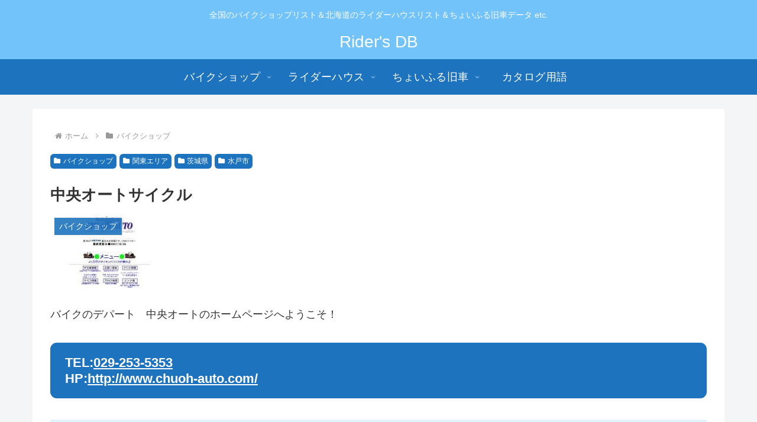

--- FILE ---
content_type: text/html; charset=UTF-8
request_url: https://ridersdb.com/data/1690.html
body_size: 38913
content:
<!doctype html>
<html lang="ja">

<head>
<meta charset="utf-8">
<meta name="viewport" content="width=device-width, initial-scale=1.0, viewport-fit=cover">
<meta name="referrer" content="no-referrer-when-downgrade">
<meta name="format-detection" content="telephone=no">

  
  

  <link rel="amphtml" href="https://ridersdb.com/data/1690.html?amp=1">
<!-- preconnect dns-prefetch -->
<link rel="preconnect dns-prefetch" href="//www.googletagmanager.com">
<link rel="preconnect dns-prefetch" href="//www.google-analytics.com">
<link rel="preconnect dns-prefetch" href="//ajax.googleapis.com">
<link rel="preconnect dns-prefetch" href="//cdnjs.cloudflare.com">
<link rel="preconnect dns-prefetch" href="//pagead2.googlesyndication.com">
<link rel="preconnect dns-prefetch" href="//googleads.g.doubleclick.net">
<link rel="preconnect dns-prefetch" href="//tpc.googlesyndication.com">
<link rel="preconnect dns-prefetch" href="//ad.doubleclick.net">
<link rel="preconnect dns-prefetch" href="//www.gstatic.com">
<link rel="preconnect dns-prefetch" href="//cse.google.com">
<link rel="preconnect dns-prefetch" href="//fonts.gstatic.com">
<link rel="preconnect dns-prefetch" href="//fonts.googleapis.com">
<link rel="preconnect dns-prefetch" href="//cms.quantserve.com">
<link rel="preconnect dns-prefetch" href="//secure.gravatar.com">
<link rel="preconnect dns-prefetch" href="//cdn.syndication.twimg.com">
<link rel="preconnect dns-prefetch" href="//cdn.jsdelivr.net">
<link rel="preconnect dns-prefetch" href="//images-fe.ssl-images-amazon.com">
<link rel="preconnect dns-prefetch" href="//completion.amazon.com">
<link rel="preconnect dns-prefetch" href="//m.media-amazon.com">
<link rel="preconnect dns-prefetch" href="//i.moshimo.com">
<link rel="preconnect dns-prefetch" href="//aml.valuecommerce.com">
<link rel="preconnect dns-prefetch" href="//dalc.valuecommerce.com">
<link rel="preconnect dns-prefetch" href="//dalb.valuecommerce.com">

<!-- Preload -->
<link rel="preload" as="font" type="font/woff" href="https://ridersdb.com/wp/wp-content/themes/cocoon-master/webfonts/icomoon/fonts/icomoon.woff" crossorigin>
<link rel="preload" as="font" type="font/woff2" href="https://ridersdb.com/wp/wp-content/themes/cocoon-master/webfonts/fontawesome/fonts/fontawesome-webfont.woff2?v=4.7.0" crossorigin>

<title>中央オートサイクル  |  Rider&#039;s DB</title>
<meta name='robots' content='max-image-preview:large' />

<!-- OGP -->
<meta property="og:type" content="article">
<meta property="og:description" content="バイクのデパート　中央オートのホームページへようこそ！">
<meta property="og:title" content="中央オートサイクル">
<meta property="og:url" content="https://ridersdb.com/data/1690.html">
<meta property="og:image" content="https://ridersdb.com/wp/wp-content/uploads/2018/10/029-253-5353.jpg">
<meta property="og:site_name" content="Rider&#039;s DB">
<meta property="og:locale" content="ja_JP">
<meta property="article:published_time" content="2018-10-09T10:35:51+09:00" />
<meta property="article:modified_time" content="2018-10-09T10:35:51+09:00" />
<meta property="article:section" content="バイクショップ">
<meta property="article:section" content="関東エリア">
<meta property="article:section" content="茨城県">
<meta property="article:section" content="水戸市">
<!-- /OGP -->

<!-- Twitter Card -->
<meta name="twitter:card" content="summary_large_image">
<meta property="twitter:description" content="バイクのデパート　中央オートのホームページへようこそ！">
<meta property="twitter:title" content="中央オートサイクル">
<meta property="twitter:url" content="https://ridersdb.com/data/1690.html">
<meta name="twitter:image" content="https://ridersdb.com/wp/wp-content/uploads/2018/10/029-253-5353.jpg">
<meta name="twitter:domain" content="ridersdb.com">
<!-- /Twitter Card -->
<link rel='dns-prefetch' href='//ajax.googleapis.com' />
<link rel='dns-prefetch' href='//cdnjs.cloudflare.com' />
<link rel='dns-prefetch' href='//www.googletagmanager.com' />
<link rel='dns-prefetch' href='//pagead2.googlesyndication.com' />
<link rel="alternate" type="application/rss+xml" title="Rider&#039;s DB &raquo; フィード" href="https://ridersdb.com/feed" />
<link rel="alternate" type="application/rss+xml" title="Rider&#039;s DB &raquo; コメントフィード" href="https://ridersdb.com/comments/feed" />
<link rel='stylesheet' id='wp-block-library-css' href='https://ridersdb.com/wp/wp-includes/css/dist/block-library/style.min.css?ver=6.2&#038;fver=20230427033621' media='all' />
<style id='global-styles-inline-css'>
body{--wp--preset--color--black: #000000;--wp--preset--color--cyan-bluish-gray: #abb8c3;--wp--preset--color--white: #ffffff;--wp--preset--color--pale-pink: #f78da7;--wp--preset--color--vivid-red: #cf2e2e;--wp--preset--color--luminous-vivid-orange: #ff6900;--wp--preset--color--luminous-vivid-amber: #fcb900;--wp--preset--color--light-green-cyan: #7bdcb5;--wp--preset--color--vivid-green-cyan: #00d084;--wp--preset--color--pale-cyan-blue: #8ed1fc;--wp--preset--color--vivid-cyan-blue: #0693e3;--wp--preset--color--vivid-purple: #9b51e0;--wp--preset--gradient--vivid-cyan-blue-to-vivid-purple: linear-gradient(135deg,rgba(6,147,227,1) 0%,rgb(155,81,224) 100%);--wp--preset--gradient--light-green-cyan-to-vivid-green-cyan: linear-gradient(135deg,rgb(122,220,180) 0%,rgb(0,208,130) 100%);--wp--preset--gradient--luminous-vivid-amber-to-luminous-vivid-orange: linear-gradient(135deg,rgba(252,185,0,1) 0%,rgba(255,105,0,1) 100%);--wp--preset--gradient--luminous-vivid-orange-to-vivid-red: linear-gradient(135deg,rgba(255,105,0,1) 0%,rgb(207,46,46) 100%);--wp--preset--gradient--very-light-gray-to-cyan-bluish-gray: linear-gradient(135deg,rgb(238,238,238) 0%,rgb(169,184,195) 100%);--wp--preset--gradient--cool-to-warm-spectrum: linear-gradient(135deg,rgb(74,234,220) 0%,rgb(151,120,209) 20%,rgb(207,42,186) 40%,rgb(238,44,130) 60%,rgb(251,105,98) 80%,rgb(254,248,76) 100%);--wp--preset--gradient--blush-light-purple: linear-gradient(135deg,rgb(255,206,236) 0%,rgb(152,150,240) 100%);--wp--preset--gradient--blush-bordeaux: linear-gradient(135deg,rgb(254,205,165) 0%,rgb(254,45,45) 50%,rgb(107,0,62) 100%);--wp--preset--gradient--luminous-dusk: linear-gradient(135deg,rgb(255,203,112) 0%,rgb(199,81,192) 50%,rgb(65,88,208) 100%);--wp--preset--gradient--pale-ocean: linear-gradient(135deg,rgb(255,245,203) 0%,rgb(182,227,212) 50%,rgb(51,167,181) 100%);--wp--preset--gradient--electric-grass: linear-gradient(135deg,rgb(202,248,128) 0%,rgb(113,206,126) 100%);--wp--preset--gradient--midnight: linear-gradient(135deg,rgb(2,3,129) 0%,rgb(40,116,252) 100%);--wp--preset--duotone--dark-grayscale: url('#wp-duotone-dark-grayscale');--wp--preset--duotone--grayscale: url('#wp-duotone-grayscale');--wp--preset--duotone--purple-yellow: url('#wp-duotone-purple-yellow');--wp--preset--duotone--blue-red: url('#wp-duotone-blue-red');--wp--preset--duotone--midnight: url('#wp-duotone-midnight');--wp--preset--duotone--magenta-yellow: url('#wp-duotone-magenta-yellow');--wp--preset--duotone--purple-green: url('#wp-duotone-purple-green');--wp--preset--duotone--blue-orange: url('#wp-duotone-blue-orange');--wp--preset--font-size--small: 13px;--wp--preset--font-size--medium: 20px;--wp--preset--font-size--large: 36px;--wp--preset--font-size--x-large: 42px;--wp--preset--spacing--20: 0.44rem;--wp--preset--spacing--30: 0.67rem;--wp--preset--spacing--40: 1rem;--wp--preset--spacing--50: 1.5rem;--wp--preset--spacing--60: 2.25rem;--wp--preset--spacing--70: 3.38rem;--wp--preset--spacing--80: 5.06rem;--wp--preset--shadow--natural: 6px 6px 9px rgba(0, 0, 0, 0.2);--wp--preset--shadow--deep: 12px 12px 50px rgba(0, 0, 0, 0.4);--wp--preset--shadow--sharp: 6px 6px 0px rgba(0, 0, 0, 0.2);--wp--preset--shadow--outlined: 6px 6px 0px -3px rgba(255, 255, 255, 1), 6px 6px rgba(0, 0, 0, 1);--wp--preset--shadow--crisp: 6px 6px 0px rgba(0, 0, 0, 1);}body { margin: 0;--wp--style--global--content-size: 840px;--wp--style--global--wide-size: 1200px; }.wp-site-blocks > .alignleft { float: left; margin-right: 2em; }.wp-site-blocks > .alignright { float: right; margin-left: 2em; }.wp-site-blocks > .aligncenter { justify-content: center; margin-left: auto; margin-right: auto; }.wp-site-blocks > * { margin-block-start: 0; margin-block-end: 0; }.wp-site-blocks > * + * { margin-block-start: 24px; }body { --wp--style--block-gap: 24px; }body .is-layout-flow > *{margin-block-start: 0;margin-block-end: 0;}body .is-layout-flow > * + *{margin-block-start: 24px;margin-block-end: 0;}body .is-layout-constrained > *{margin-block-start: 0;margin-block-end: 0;}body .is-layout-constrained > * + *{margin-block-start: 24px;margin-block-end: 0;}body .is-layout-flex{gap: 24px;}body .is-layout-flow > .alignleft{float: left;margin-inline-start: 0;margin-inline-end: 2em;}body .is-layout-flow > .alignright{float: right;margin-inline-start: 2em;margin-inline-end: 0;}body .is-layout-flow > .aligncenter{margin-left: auto !important;margin-right: auto !important;}body .is-layout-constrained > .alignleft{float: left;margin-inline-start: 0;margin-inline-end: 2em;}body .is-layout-constrained > .alignright{float: right;margin-inline-start: 2em;margin-inline-end: 0;}body .is-layout-constrained > .aligncenter{margin-left: auto !important;margin-right: auto !important;}body .is-layout-constrained > :where(:not(.alignleft):not(.alignright):not(.alignfull)){max-width: var(--wp--style--global--content-size);margin-left: auto !important;margin-right: auto !important;}body .is-layout-constrained > .alignwide{max-width: var(--wp--style--global--wide-size);}body .is-layout-flex{display: flex;}body .is-layout-flex{flex-wrap: wrap;align-items: center;}body .is-layout-flex > *{margin: 0;}body{padding-top: 0px;padding-right: 0px;padding-bottom: 0px;padding-left: 0px;}a:where(:not(.wp-element-button)){text-decoration: underline;}.wp-element-button, .wp-block-button__link{background-color: #32373c;border-width: 0;color: #fff;font-family: inherit;font-size: inherit;line-height: inherit;padding: calc(0.667em + 2px) calc(1.333em + 2px);text-decoration: none;}.has-black-color{color: var(--wp--preset--color--black) !important;}.has-cyan-bluish-gray-color{color: var(--wp--preset--color--cyan-bluish-gray) !important;}.has-white-color{color: var(--wp--preset--color--white) !important;}.has-pale-pink-color{color: var(--wp--preset--color--pale-pink) !important;}.has-vivid-red-color{color: var(--wp--preset--color--vivid-red) !important;}.has-luminous-vivid-orange-color{color: var(--wp--preset--color--luminous-vivid-orange) !important;}.has-luminous-vivid-amber-color{color: var(--wp--preset--color--luminous-vivid-amber) !important;}.has-light-green-cyan-color{color: var(--wp--preset--color--light-green-cyan) !important;}.has-vivid-green-cyan-color{color: var(--wp--preset--color--vivid-green-cyan) !important;}.has-pale-cyan-blue-color{color: var(--wp--preset--color--pale-cyan-blue) !important;}.has-vivid-cyan-blue-color{color: var(--wp--preset--color--vivid-cyan-blue) !important;}.has-vivid-purple-color{color: var(--wp--preset--color--vivid-purple) !important;}.has-black-background-color{background-color: var(--wp--preset--color--black) !important;}.has-cyan-bluish-gray-background-color{background-color: var(--wp--preset--color--cyan-bluish-gray) !important;}.has-white-background-color{background-color: var(--wp--preset--color--white) !important;}.has-pale-pink-background-color{background-color: var(--wp--preset--color--pale-pink) !important;}.has-vivid-red-background-color{background-color: var(--wp--preset--color--vivid-red) !important;}.has-luminous-vivid-orange-background-color{background-color: var(--wp--preset--color--luminous-vivid-orange) !important;}.has-luminous-vivid-amber-background-color{background-color: var(--wp--preset--color--luminous-vivid-amber) !important;}.has-light-green-cyan-background-color{background-color: var(--wp--preset--color--light-green-cyan) !important;}.has-vivid-green-cyan-background-color{background-color: var(--wp--preset--color--vivid-green-cyan) !important;}.has-pale-cyan-blue-background-color{background-color: var(--wp--preset--color--pale-cyan-blue) !important;}.has-vivid-cyan-blue-background-color{background-color: var(--wp--preset--color--vivid-cyan-blue) !important;}.has-vivid-purple-background-color{background-color: var(--wp--preset--color--vivid-purple) !important;}.has-black-border-color{border-color: var(--wp--preset--color--black) !important;}.has-cyan-bluish-gray-border-color{border-color: var(--wp--preset--color--cyan-bluish-gray) !important;}.has-white-border-color{border-color: var(--wp--preset--color--white) !important;}.has-pale-pink-border-color{border-color: var(--wp--preset--color--pale-pink) !important;}.has-vivid-red-border-color{border-color: var(--wp--preset--color--vivid-red) !important;}.has-luminous-vivid-orange-border-color{border-color: var(--wp--preset--color--luminous-vivid-orange) !important;}.has-luminous-vivid-amber-border-color{border-color: var(--wp--preset--color--luminous-vivid-amber) !important;}.has-light-green-cyan-border-color{border-color: var(--wp--preset--color--light-green-cyan) !important;}.has-vivid-green-cyan-border-color{border-color: var(--wp--preset--color--vivid-green-cyan) !important;}.has-pale-cyan-blue-border-color{border-color: var(--wp--preset--color--pale-cyan-blue) !important;}.has-vivid-cyan-blue-border-color{border-color: var(--wp--preset--color--vivid-cyan-blue) !important;}.has-vivid-purple-border-color{border-color: var(--wp--preset--color--vivid-purple) !important;}.has-vivid-cyan-blue-to-vivid-purple-gradient-background{background: var(--wp--preset--gradient--vivid-cyan-blue-to-vivid-purple) !important;}.has-light-green-cyan-to-vivid-green-cyan-gradient-background{background: var(--wp--preset--gradient--light-green-cyan-to-vivid-green-cyan) !important;}.has-luminous-vivid-amber-to-luminous-vivid-orange-gradient-background{background: var(--wp--preset--gradient--luminous-vivid-amber-to-luminous-vivid-orange) !important;}.has-luminous-vivid-orange-to-vivid-red-gradient-background{background: var(--wp--preset--gradient--luminous-vivid-orange-to-vivid-red) !important;}.has-very-light-gray-to-cyan-bluish-gray-gradient-background{background: var(--wp--preset--gradient--very-light-gray-to-cyan-bluish-gray) !important;}.has-cool-to-warm-spectrum-gradient-background{background: var(--wp--preset--gradient--cool-to-warm-spectrum) !important;}.has-blush-light-purple-gradient-background{background: var(--wp--preset--gradient--blush-light-purple) !important;}.has-blush-bordeaux-gradient-background{background: var(--wp--preset--gradient--blush-bordeaux) !important;}.has-luminous-dusk-gradient-background{background: var(--wp--preset--gradient--luminous-dusk) !important;}.has-pale-ocean-gradient-background{background: var(--wp--preset--gradient--pale-ocean) !important;}.has-electric-grass-gradient-background{background: var(--wp--preset--gradient--electric-grass) !important;}.has-midnight-gradient-background{background: var(--wp--preset--gradient--midnight) !important;}.has-small-font-size{font-size: var(--wp--preset--font-size--small) !important;}.has-medium-font-size{font-size: var(--wp--preset--font-size--medium) !important;}.has-large-font-size{font-size: var(--wp--preset--font-size--large) !important;}.has-x-large-font-size{font-size: var(--wp--preset--font-size--x-large) !important;}
.wp-block-navigation a:where(:not(.wp-element-button)){color: inherit;}
.wp-block-pullquote{font-size: 1.5em;line-height: 1.6;}
</style>
<link rel='stylesheet' id='cocoon-style-css' href='https://ridersdb.com/wp/wp-content/themes/cocoon-master/style.css?ver=6.2&#038;fver=20230427034028' media='all' />
<link rel='stylesheet' id='cocoon-keyframes-css' href='https://ridersdb.com/wp/wp-content/themes/cocoon-master/keyframes.css?ver=6.2&#038;fver=20230427034028' media='all' />
<link rel='stylesheet' id='font-awesome-style-css' href='https://ridersdb.com/wp/wp-content/themes/cocoon-master/webfonts/fontawesome/css/font-awesome.min.css?ver=6.2&#038;fver=20230427034028' media='all' />
<link rel='stylesheet' id='icomoon-style-css' href='https://ridersdb.com/wp/wp-content/themes/cocoon-master/webfonts/icomoon/style.css?ver=6.2&#038;fver=20230427034028' media='all' />
<link rel='stylesheet' id='baguettebox-style-css' href='https://ridersdb.com/wp/wp-content/themes/cocoon-master/plugins/baguettebox/dist/baguetteBox.min.css?ver=6.2&#038;fver=20230427034028' media='all' />
<link rel='stylesheet' id='cocoon-skin-style-css' href='https://ridersdb.com/wp/wp-content/themes/cocoon-master/skins/natural-blue/style.css?ver=6.2&#038;fver=20230427034028' media='all' />
<style id='cocoon-skin-style-inline-css'>
#header-container,#header-container .navi,#navi .navi-in>.menu-header .sub-menu,.article h2,.sidebar h2,.sidebar h3,.cat-link,.cat-label,.appeal-content .appeal-button,.demo .cat-label,.blogcard-type .blogcard-label,#footer{background-color:#1e73be}#navi .navi-in a:hover,#footer a:hover{background-color:rgba(255,255,255,.2)}.article h3,.article h4,.article h5,.article h6,.cat-link,.tag-link{border-color:#1e73be}blockquote::before,blockquote::after,.pager-post-navi a.a-wrap::before{color:rgba(30,115,190,.5)}blockquote,.key-btn{background-color:rgba(30,115,190,.05);border-color:rgba(30,115,190,.5)}pre,.pager-links span,table th,.pagination .current{background-color:rgba(30,115,190,.1);border-color:rgba(30,115,190,.5)}table th,table td,.page-numbers,.page-numbers.dots,.tagcloud a,.list.ecb-entry-border .entry-card-wrap,.related-entries.recb-entry-border .related-entry-card-wrap,.carousel .a-wrap,.pager-post-navi.post-navi-border a.a-wrap,.article .toc,.a-wrap .blogcard,.author-box,.comment-reply-link,.ranking-item{border-color:rgba(30,115,190,.5)}table tr:nth-of-type(2n+1),.page-numbers.dots,.a-wrap:hover,.pagination a:hover,.pagination-next-link:hover,.widget_recent_entries ul li a:hover,.widget_categories ul li a:hover,.widget_archive ul li a:hover,.widget_pages ul li a:hover,.widget_meta ul li a:hover,.widget_rss ul li a:hover,.widget_nav_menu ul li a:hover,.pager-links a:hover span,.tag-link:hover,.tagcloud a:hover{background-color:rgba(30,115,190,.05)}.header,.header .site-name-text,#navi .navi-in a,#navi .navi-in a:hover,.article h2,.sidebar h2,.sidebar h3,#footer,#footer a{color:#fff}.appeal{background-image:url(https://ridersdb.com/wp/wp-content/uploads/2023/01/top.jpg)}.main{width:860px}.sidebar{width:290px}.wrap{width:1170px}@media screen and (max-width:1194px){.wrap{width:auto}.main,.sidebar,.sidebar-left .main,.sidebar-left .sidebar{margin:0 .5%}.main{width:67.4%}.sidebar{padding:1.5%;width:30%}.entry-card-thumb{width:38%}.entry-card-content{margin-left:40%}}body::after{content:url(https://ridersdb.com/wp/wp-content/themes/cocoon-master/lib/analytics/access.php?post_id=1690&post_type=post)!important;visibility:hidden;position:absolute;bottom:0;right:0;width:1px;height:1px;overflow:hidden;display:inline!important}.toc-checkbox{display:none}.toc-content{visibility:hidden;height:0;opacity:.2;transition:all .5s ease-out}.toc-checkbox:checked~.toc-content{visibility:visible;padding-top:.6em;height:100%;opacity:1}.toc-title::after{content:'[開く]';margin-left:.5em;cursor:pointer;font-size:.8em}.toc-title:hover::after{text-decoration:underline}.toc-checkbox:checked+.toc-title::after{content:'[閉じる]'}#respond{display:none}.entry-content>*,.demo .entry-content p{line-height:1.8}.entry-content>*,.article p,.demo .entry-content p,.article dl,.article ul,.article ol,.article blockquote,.article pre,.article table,.article .toc,.body .article,.body .column-wrap,.body .new-entry-cards,.body .popular-entry-cards,.body .navi-entry-cards,.body .box-menus,.body .ranking-item,.body .rss-entry-cards,.body .widget,.body .author-box,.body .blogcard-wrap,.body .login-user-only,.body .information-box,.body .question-box,.body .alert-box,.body .information,.body .question,.body .alert,.body .memo-box,.body .comment-box,.body .common-icon-box,.body .blank-box,.body .button-block,.body .micro-bottom,.body .caption-box,.body .tab-caption-box,.body .label-box,.body .toggle-wrap,.body .wp-block-image,.body .booklink-box,.body .kaerebalink-box,.body .tomarebalink-box,.body .product-item-box,.body .speech-wrap,.body .wp-block-categories,.body .wp-block-archives,.body .wp-block-archives-dropdown,.body .wp-block-calendar,.body .ad-area,.body .wp-block-gallery,.body .wp-block-audio,.body .wp-block-cover,.body .wp-block-file,.body .wp-block-media-text,.body .wp-block-video,.body .wp-block-buttons,.body .wp-block-columns,.body .wp-block-separator,.body .components-placeholder,.body .wp-block-search,.body .wp-block-social-links,.body .timeline-box,.body .blogcard-type,.body .btn-wrap,.body .btn-wrap a,.body .block-box,.body .wp-block-embed,.body .wp-block-group,.body .wp-block-table,.body .scrollable-table,.body .wp-block-separator,.body .wp-block,.body .video-container,.comment-area,.related-entries,.pager-post-navi,.comment-respond{margin-bottom:1.8em}.wp-block-post-title,.is-root-container>*,[data-type="core/freeform"]{margin-bottom:1.8em!important}.article h2,.article h3,.article h4,.article h5,.article h6{margin-bottom:1.62em}@media screen and (max-width:480px){.body,.menu-content{font-size:16px}}@media screen and (max-width:781px){.wp-block-column{margin-bottom:1.8em}}@media screen and (max-width:599px){.column-wrap>div{margin-bottom:1.8em}}.article .micro-top{margin-bottom:.36em}.article .micro-bottom{margin-top:-1.62em}.article .micro-balloon{margin-bottom:.9em}.article .micro-bottom.micro-balloon{margin-top:-1.26em}.blank-box.bb-key-color{border-color:#1e73be}.iic-key-color li::before{color:#1e73be}.blank-box.bb-tab.bb-key-color::before{background-color:#1e73be}.tb-key-color .toggle-button{border:1px solid #1e73be;background:#1e73be;color:#fff}.tb-key-color .toggle-button::before{color:#ccc}.tb-key-color .toggle-checkbox:checked~.toggle-content{border-color:#1e73be}.cb-key-color.caption-box{border-color:#1e73be}.cb-key-color .caption-box-label{background-color:#1e73be;color:#fff}.tcb-key-color .tab-caption-box-label{background-color:#1e73be;color:#fff}.tcb-key-color .tab-caption-box-content{border-color:#1e73be}.lb-key-color .label-box-content{border-color:#1e73be}.mc-key-color{background-color:#1e73be;color:#fff;border:0}.mc-key-color.micro-bottom::after{border-bottom-color:#1e73be;border-top-color:transparent}.mc-key-color::before{border-top-color:transparent;border-bottom-color:transparent}.mc-key-color::after{border-top-color:#1e73be}.btn-key-color,.btn-wrap.btn-wrap-key-color>a{background-color:#1e73be}.has-text-color.has-key-color-color{color:#1e73be}.has-background.has-key-color-background-color{background-color:#1e73be}.body.article,body#tinymce.wp-editor{background-color:#fff}.body.article,.editor-post-title__block .editor-post-title__input,body#tinymce.wp-editor{color:#333}html .body .has-key-color-background-color{background-color:#1e73be}html .body .has-key-color-color{color:#1e73be}html .body .has-key-color-color .toggle-button::before{color:#1e73be}html .body .has-key-color-border-color{border-color:#1e73be}html .body .btn-wrap.has-key-color-background-color>a{background-color:#1e73be}html .body .btn-wrap.has-key-color-color>a{color:#1e73be}html .body .btn-wrap.has-key-color-border-color>a{border-color:#1e73be}html .body .bb-tab.has-key-color-border-color .bb-label{background-color:#1e73be}html .body .toggle-wrap.has-key-color-color .toggle-button,html .body .toggle-wrap.has-key-color-color .toggle-button:before{color:#1e73be}html .body .toggle-wrap.has-key-color-border-color .toggle-button{background-color:#1e73be}html .body .toggle-wrap.has-key-color-border-color .toggle-button,.toggle-wrap.has-key-color-border-color .toggle-content{border-color:#1e73be}html .body .iconlist-box.has-key-color-icon-color li::before{color:#1e73be}html .body .micro-balloon.has-key-color-color{color:#1e73be}html .body .micro-balloon.has-key-color-background-color{background-color:#1e73be;border-color:transparent}html .body .micro-balloon.has-key-color-background-color.micro-bottom::after{border-bottom-color:#1e73be;border-top-color:transparent}html .body .micro-balloon.has-key-color-background-color::before{border-top-color:transparent;border-bottom-color:transparent}html .body .micro-balloon.has-key-color-background-color::after{border-top-color:#1e73be}html .body .micro-balloon.has-border-color.has-key-color-border-color{border-color:#1e73be}html .body .micro-balloon.micro-top.has-key-color-border-color::before{border-top-color:#1e73be}html .body .micro-balloon.micro-bottom.has-key-color-border-color::before{border-bottom-color:#1e73be}html .body .caption-box.has-key-color-border-color .box-label{background-color:#1e73be}html .body .tab-caption-box.has-key-color-border-color .box-label{background-color:#1e73be}html .body .tab-caption-box.has-key-color-border-color .box-content{border-color:#1e73be}html .body .tab-caption-box.has-key-color-background-color .box-content{background-color:#1e73be}html .body .label-box.has-key-color-border-color .box-content{border-color:#1e73be}html .body .label-box.has-key-color-background-color .box-content{background-color:#1e73be}html .body .speech-balloon.has-key-color-background-color{background-color:#1e73be}html .body .speech-balloon.has-text-color.has-key-color-color{color:#1e73be}html .body .speech-balloon.has-key-color-border-color{border-color:#1e73be}html .body .sbp-l .speech-balloon.has-key-color-border-color::before{border-right-color:#1e73be}html .body .sbp-r .speech-balloon.has-key-color-border-color::before{border-left-color:#1e73be}html .body .sbp-l .speech-balloon.has-key-color-background-color::after{border-right-color:#1e73be}html .body .sbp-r .speech-balloon.has-key-color-background-color::after{border-left-color:#1e73be}html .body .sbs-line.sbp-r .speech-balloon.has-key-color-background-color{background-color:#1e73be}html .body .sbs-line.sbp-r .speech-balloon.has-key-color-border-color{border-color:#1e73be}html .body .speech-wraphtml .body .sbs-think .speech-balloon.has-key-color-border-color::before,html .body .speech-wrap.sbs-think .speech-balloon.has-key-color-border-color::after{border-color:#1e73be}html .body .sbs-think .speech-balloon.has-key-color-background-color::before,html .body .sbs-think .speech-balloon.has-key-color-background-color::after{background-color:#1e73be}html .body .sbs-think .speech-balloon.has-key-color-border-color::before{border-color:#1e73be}html .body .timeline-box.has-key-color-point-color .timeline-item::before{background-color:#1e73be}.has-key-color-border-color.is-style-accordion .faq-question{background-color:#1e73be}html .body .has-key-color-question-color .faq-question-label{color:#1e73be}html .body .has-key-color-question-color.has-border-color .faq-question-label{color:#1e73be}html .body .has-key-color-answer-color .faq-answer-label{color:#1e73be}html .body .is-style-square.has-key-color-question-color .faq-question-label{color:#fff;background-color:#1e73be}html .body .is-style-square.has-key-color-answer-color .faq-answer-label{color:#fff;background-color:#1e73be}html .body .has-red-background-color{background-color:#e60033}html .body .has-red-color{color:#e60033}html .body .has-red-color .toggle-button::before{color:#e60033}html .body .has-red-border-color{border-color:#e60033}html .body .btn-wrap.has-red-background-color>a{background-color:#e60033}html .body .btn-wrap.has-red-color>a{color:#e60033}html .body .btn-wrap.has-red-border-color>a{border-color:#e60033}html .body .bb-tab.has-red-border-color .bb-label{background-color:#e60033}html .body .toggle-wrap.has-red-color .toggle-button,html .body .toggle-wrap.has-red-color .toggle-button:before{color:#e60033}html .body .toggle-wrap.has-red-border-color .toggle-button{background-color:#e60033}html .body .toggle-wrap.has-red-border-color .toggle-button,.toggle-wrap.has-red-border-color .toggle-content{border-color:#e60033}html .body .iconlist-box.has-red-icon-color li::before{color:#e60033}html .body .micro-balloon.has-red-color{color:#e60033}html .body .micro-balloon.has-red-background-color{background-color:#e60033;border-color:transparent}html .body .micro-balloon.has-red-background-color.micro-bottom::after{border-bottom-color:#e60033;border-top-color:transparent}html .body .micro-balloon.has-red-background-color::before{border-top-color:transparent;border-bottom-color:transparent}html .body .micro-balloon.has-red-background-color::after{border-top-color:#e60033}html .body .micro-balloon.has-border-color.has-red-border-color{border-color:#e60033}html .body .micro-balloon.micro-top.has-red-border-color::before{border-top-color:#e60033}html .body .micro-balloon.micro-bottom.has-red-border-color::before{border-bottom-color:#e60033}html .body .caption-box.has-red-border-color .box-label{background-color:#e60033}html .body .tab-caption-box.has-red-border-color .box-label{background-color:#e60033}html .body .tab-caption-box.has-red-border-color .box-content{border-color:#e60033}html .body .tab-caption-box.has-red-background-color .box-content{background-color:#e60033}html .body .label-box.has-red-border-color .box-content{border-color:#e60033}html .body .label-box.has-red-background-color .box-content{background-color:#e60033}html .body .speech-balloon.has-red-background-color{background-color:#e60033}html .body .speech-balloon.has-text-color.has-red-color{color:#e60033}html .body .speech-balloon.has-red-border-color{border-color:#e60033}html .body .sbp-l .speech-balloon.has-red-border-color::before{border-right-color:#e60033}html .body .sbp-r .speech-balloon.has-red-border-color::before{border-left-color:#e60033}html .body .sbp-l .speech-balloon.has-red-background-color::after{border-right-color:#e60033}html .body .sbp-r .speech-balloon.has-red-background-color::after{border-left-color:#e60033}html .body .sbs-line.sbp-r .speech-balloon.has-red-background-color{background-color:#e60033}html .body .sbs-line.sbp-r .speech-balloon.has-red-border-color{border-color:#e60033}html .body .speech-wraphtml .body .sbs-think .speech-balloon.has-red-border-color::before,html .body .speech-wrap.sbs-think .speech-balloon.has-red-border-color::after{border-color:#e60033}html .body .sbs-think .speech-balloon.has-red-background-color::before,html .body .sbs-think .speech-balloon.has-red-background-color::after{background-color:#e60033}html .body .sbs-think .speech-balloon.has-red-border-color::before{border-color:#e60033}html .body .timeline-box.has-red-point-color .timeline-item::before{background-color:#e60033}.has-red-border-color.is-style-accordion .faq-question{background-color:#e60033}html .body .has-red-question-color .faq-question-label{color:#e60033}html .body .has-red-question-color.has-border-color .faq-question-label{color:#e60033}html .body .has-red-answer-color .faq-answer-label{color:#e60033}html .body .is-style-square.has-red-question-color .faq-question-label{color:#fff;background-color:#e60033}html .body .is-style-square.has-red-answer-color .faq-answer-label{color:#fff;background-color:#e60033}html .body .has-pink-background-color{background-color:#e95295}html .body .has-pink-color{color:#e95295}html .body .has-pink-color .toggle-button::before{color:#e95295}html .body .has-pink-border-color{border-color:#e95295}html .body .btn-wrap.has-pink-background-color>a{background-color:#e95295}html .body .btn-wrap.has-pink-color>a{color:#e95295}html .body .btn-wrap.has-pink-border-color>a{border-color:#e95295}html .body .bb-tab.has-pink-border-color .bb-label{background-color:#e95295}html .body .toggle-wrap.has-pink-color .toggle-button,html .body .toggle-wrap.has-pink-color .toggle-button:before{color:#e95295}html .body .toggle-wrap.has-pink-border-color .toggle-button{background-color:#e95295}html .body .toggle-wrap.has-pink-border-color .toggle-button,.toggle-wrap.has-pink-border-color .toggle-content{border-color:#e95295}html .body .iconlist-box.has-pink-icon-color li::before{color:#e95295}html .body .micro-balloon.has-pink-color{color:#e95295}html .body .micro-balloon.has-pink-background-color{background-color:#e95295;border-color:transparent}html .body .micro-balloon.has-pink-background-color.micro-bottom::after{border-bottom-color:#e95295;border-top-color:transparent}html .body .micro-balloon.has-pink-background-color::before{border-top-color:transparent;border-bottom-color:transparent}html .body .micro-balloon.has-pink-background-color::after{border-top-color:#e95295}html .body .micro-balloon.has-border-color.has-pink-border-color{border-color:#e95295}html .body .micro-balloon.micro-top.has-pink-border-color::before{border-top-color:#e95295}html .body .micro-balloon.micro-bottom.has-pink-border-color::before{border-bottom-color:#e95295}html .body .caption-box.has-pink-border-color .box-label{background-color:#e95295}html .body .tab-caption-box.has-pink-border-color .box-label{background-color:#e95295}html .body .tab-caption-box.has-pink-border-color .box-content{border-color:#e95295}html .body .tab-caption-box.has-pink-background-color .box-content{background-color:#e95295}html .body .label-box.has-pink-border-color .box-content{border-color:#e95295}html .body .label-box.has-pink-background-color .box-content{background-color:#e95295}html .body .speech-balloon.has-pink-background-color{background-color:#e95295}html .body .speech-balloon.has-text-color.has-pink-color{color:#e95295}html .body .speech-balloon.has-pink-border-color{border-color:#e95295}html .body .sbp-l .speech-balloon.has-pink-border-color::before{border-right-color:#e95295}html .body .sbp-r .speech-balloon.has-pink-border-color::before{border-left-color:#e95295}html .body .sbp-l .speech-balloon.has-pink-background-color::after{border-right-color:#e95295}html .body .sbp-r .speech-balloon.has-pink-background-color::after{border-left-color:#e95295}html .body .sbs-line.sbp-r .speech-balloon.has-pink-background-color{background-color:#e95295}html .body .sbs-line.sbp-r .speech-balloon.has-pink-border-color{border-color:#e95295}html .body .speech-wraphtml .body .sbs-think .speech-balloon.has-pink-border-color::before,html .body .speech-wrap.sbs-think .speech-balloon.has-pink-border-color::after{border-color:#e95295}html .body .sbs-think .speech-balloon.has-pink-background-color::before,html .body .sbs-think .speech-balloon.has-pink-background-color::after{background-color:#e95295}html .body .sbs-think .speech-balloon.has-pink-border-color::before{border-color:#e95295}html .body .timeline-box.has-pink-point-color .timeline-item::before{background-color:#e95295}.has-pink-border-color.is-style-accordion .faq-question{background-color:#e95295}html .body .has-pink-question-color .faq-question-label{color:#e95295}html .body .has-pink-question-color.has-border-color .faq-question-label{color:#e95295}html .body .has-pink-answer-color .faq-answer-label{color:#e95295}html .body .is-style-square.has-pink-question-color .faq-question-label{color:#fff;background-color:#e95295}html .body .is-style-square.has-pink-answer-color .faq-answer-label{color:#fff;background-color:#e95295}html .body .has-purple-background-color{background-color:#884898}html .body .has-purple-color{color:#884898}html .body .has-purple-color .toggle-button::before{color:#884898}html .body .has-purple-border-color{border-color:#884898}html .body .btn-wrap.has-purple-background-color>a{background-color:#884898}html .body .btn-wrap.has-purple-color>a{color:#884898}html .body .btn-wrap.has-purple-border-color>a{border-color:#884898}html .body .bb-tab.has-purple-border-color .bb-label{background-color:#884898}html .body .toggle-wrap.has-purple-color .toggle-button,html .body .toggle-wrap.has-purple-color .toggle-button:before{color:#884898}html .body .toggle-wrap.has-purple-border-color .toggle-button{background-color:#884898}html .body .toggle-wrap.has-purple-border-color .toggle-button,.toggle-wrap.has-purple-border-color .toggle-content{border-color:#884898}html .body .iconlist-box.has-purple-icon-color li::before{color:#884898}html .body .micro-balloon.has-purple-color{color:#884898}html .body .micro-balloon.has-purple-background-color{background-color:#884898;border-color:transparent}html .body .micro-balloon.has-purple-background-color.micro-bottom::after{border-bottom-color:#884898;border-top-color:transparent}html .body .micro-balloon.has-purple-background-color::before{border-top-color:transparent;border-bottom-color:transparent}html .body .micro-balloon.has-purple-background-color::after{border-top-color:#884898}html .body .micro-balloon.has-border-color.has-purple-border-color{border-color:#884898}html .body .micro-balloon.micro-top.has-purple-border-color::before{border-top-color:#884898}html .body .micro-balloon.micro-bottom.has-purple-border-color::before{border-bottom-color:#884898}html .body .caption-box.has-purple-border-color .box-label{background-color:#884898}html .body .tab-caption-box.has-purple-border-color .box-label{background-color:#884898}html .body .tab-caption-box.has-purple-border-color .box-content{border-color:#884898}html .body .tab-caption-box.has-purple-background-color .box-content{background-color:#884898}html .body .label-box.has-purple-border-color .box-content{border-color:#884898}html .body .label-box.has-purple-background-color .box-content{background-color:#884898}html .body .speech-balloon.has-purple-background-color{background-color:#884898}html .body .speech-balloon.has-text-color.has-purple-color{color:#884898}html .body .speech-balloon.has-purple-border-color{border-color:#884898}html .body .sbp-l .speech-balloon.has-purple-border-color::before{border-right-color:#884898}html .body .sbp-r .speech-balloon.has-purple-border-color::before{border-left-color:#884898}html .body .sbp-l .speech-balloon.has-purple-background-color::after{border-right-color:#884898}html .body .sbp-r .speech-balloon.has-purple-background-color::after{border-left-color:#884898}html .body .sbs-line.sbp-r .speech-balloon.has-purple-background-color{background-color:#884898}html .body .sbs-line.sbp-r .speech-balloon.has-purple-border-color{border-color:#884898}html .body .speech-wraphtml .body .sbs-think .speech-balloon.has-purple-border-color::before,html .body .speech-wrap.sbs-think .speech-balloon.has-purple-border-color::after{border-color:#884898}html .body .sbs-think .speech-balloon.has-purple-background-color::before,html .body .sbs-think .speech-balloon.has-purple-background-color::after{background-color:#884898}html .body .sbs-think .speech-balloon.has-purple-border-color::before{border-color:#884898}html .body .timeline-box.has-purple-point-color .timeline-item::before{background-color:#884898}.has-purple-border-color.is-style-accordion .faq-question{background-color:#884898}html .body .has-purple-question-color .faq-question-label{color:#884898}html .body .has-purple-question-color.has-border-color .faq-question-label{color:#884898}html .body .has-purple-answer-color .faq-answer-label{color:#884898}html .body .is-style-square.has-purple-question-color .faq-question-label{color:#fff;background-color:#884898}html .body .is-style-square.has-purple-answer-color .faq-answer-label{color:#fff;background-color:#884898}html .body .has-deep-background-color{background-color:#55295b}html .body .has-deep-color{color:#55295b}html .body .has-deep-color .toggle-button::before{color:#55295b}html .body .has-deep-border-color{border-color:#55295b}html .body .btn-wrap.has-deep-background-color>a{background-color:#55295b}html .body .btn-wrap.has-deep-color>a{color:#55295b}html .body .btn-wrap.has-deep-border-color>a{border-color:#55295b}html .body .bb-tab.has-deep-border-color .bb-label{background-color:#55295b}html .body .toggle-wrap.has-deep-color .toggle-button,html .body .toggle-wrap.has-deep-color .toggle-button:before{color:#55295b}html .body .toggle-wrap.has-deep-border-color .toggle-button{background-color:#55295b}html .body .toggle-wrap.has-deep-border-color .toggle-button,.toggle-wrap.has-deep-border-color .toggle-content{border-color:#55295b}html .body .iconlist-box.has-deep-icon-color li::before{color:#55295b}html .body .micro-balloon.has-deep-color{color:#55295b}html .body .micro-balloon.has-deep-background-color{background-color:#55295b;border-color:transparent}html .body .micro-balloon.has-deep-background-color.micro-bottom::after{border-bottom-color:#55295b;border-top-color:transparent}html .body .micro-balloon.has-deep-background-color::before{border-top-color:transparent;border-bottom-color:transparent}html .body .micro-balloon.has-deep-background-color::after{border-top-color:#55295b}html .body .micro-balloon.has-border-color.has-deep-border-color{border-color:#55295b}html .body .micro-balloon.micro-top.has-deep-border-color::before{border-top-color:#55295b}html .body .micro-balloon.micro-bottom.has-deep-border-color::before{border-bottom-color:#55295b}html .body .caption-box.has-deep-border-color .box-label{background-color:#55295b}html .body .tab-caption-box.has-deep-border-color .box-label{background-color:#55295b}html .body .tab-caption-box.has-deep-border-color .box-content{border-color:#55295b}html .body .tab-caption-box.has-deep-background-color .box-content{background-color:#55295b}html .body .label-box.has-deep-border-color .box-content{border-color:#55295b}html .body .label-box.has-deep-background-color .box-content{background-color:#55295b}html .body .speech-balloon.has-deep-background-color{background-color:#55295b}html .body .speech-balloon.has-text-color.has-deep-color{color:#55295b}html .body .speech-balloon.has-deep-border-color{border-color:#55295b}html .body .sbp-l .speech-balloon.has-deep-border-color::before{border-right-color:#55295b}html .body .sbp-r .speech-balloon.has-deep-border-color::before{border-left-color:#55295b}html .body .sbp-l .speech-balloon.has-deep-background-color::after{border-right-color:#55295b}html .body .sbp-r .speech-balloon.has-deep-background-color::after{border-left-color:#55295b}html .body .sbs-line.sbp-r .speech-balloon.has-deep-background-color{background-color:#55295b}html .body .sbs-line.sbp-r .speech-balloon.has-deep-border-color{border-color:#55295b}html .body .speech-wraphtml .body .sbs-think .speech-balloon.has-deep-border-color::before,html .body .speech-wrap.sbs-think .speech-balloon.has-deep-border-color::after{border-color:#55295b}html .body .sbs-think .speech-balloon.has-deep-background-color::before,html .body .sbs-think .speech-balloon.has-deep-background-color::after{background-color:#55295b}html .body .sbs-think .speech-balloon.has-deep-border-color::before{border-color:#55295b}html .body .timeline-box.has-deep-point-color .timeline-item::before{background-color:#55295b}.has-deep-border-color.is-style-accordion .faq-question{background-color:#55295b}html .body .has-deep-question-color .faq-question-label{color:#55295b}html .body .has-deep-question-color.has-border-color .faq-question-label{color:#55295b}html .body .has-deep-answer-color .faq-answer-label{color:#55295b}html .body .is-style-square.has-deep-question-color .faq-question-label{color:#fff;background-color:#55295b}html .body .is-style-square.has-deep-answer-color .faq-answer-label{color:#fff;background-color:#55295b}html .body .has-indigo-background-color{background-color:#1e50a2}html .body .has-indigo-color{color:#1e50a2}html .body .has-indigo-color .toggle-button::before{color:#1e50a2}html .body .has-indigo-border-color{border-color:#1e50a2}html .body .btn-wrap.has-indigo-background-color>a{background-color:#1e50a2}html .body .btn-wrap.has-indigo-color>a{color:#1e50a2}html .body .btn-wrap.has-indigo-border-color>a{border-color:#1e50a2}html .body .bb-tab.has-indigo-border-color .bb-label{background-color:#1e50a2}html .body .toggle-wrap.has-indigo-color .toggle-button,html .body .toggle-wrap.has-indigo-color .toggle-button:before{color:#1e50a2}html .body .toggle-wrap.has-indigo-border-color .toggle-button{background-color:#1e50a2}html .body .toggle-wrap.has-indigo-border-color .toggle-button,.toggle-wrap.has-indigo-border-color .toggle-content{border-color:#1e50a2}html .body .iconlist-box.has-indigo-icon-color li::before{color:#1e50a2}html .body .micro-balloon.has-indigo-color{color:#1e50a2}html .body .micro-balloon.has-indigo-background-color{background-color:#1e50a2;border-color:transparent}html .body .micro-balloon.has-indigo-background-color.micro-bottom::after{border-bottom-color:#1e50a2;border-top-color:transparent}html .body .micro-balloon.has-indigo-background-color::before{border-top-color:transparent;border-bottom-color:transparent}html .body .micro-balloon.has-indigo-background-color::after{border-top-color:#1e50a2}html .body .micro-balloon.has-border-color.has-indigo-border-color{border-color:#1e50a2}html .body .micro-balloon.micro-top.has-indigo-border-color::before{border-top-color:#1e50a2}html .body .micro-balloon.micro-bottom.has-indigo-border-color::before{border-bottom-color:#1e50a2}html .body .caption-box.has-indigo-border-color .box-label{background-color:#1e50a2}html .body .tab-caption-box.has-indigo-border-color .box-label{background-color:#1e50a2}html .body .tab-caption-box.has-indigo-border-color .box-content{border-color:#1e50a2}html .body .tab-caption-box.has-indigo-background-color .box-content{background-color:#1e50a2}html .body .label-box.has-indigo-border-color .box-content{border-color:#1e50a2}html .body .label-box.has-indigo-background-color .box-content{background-color:#1e50a2}html .body .speech-balloon.has-indigo-background-color{background-color:#1e50a2}html .body .speech-balloon.has-text-color.has-indigo-color{color:#1e50a2}html .body .speech-balloon.has-indigo-border-color{border-color:#1e50a2}html .body .sbp-l .speech-balloon.has-indigo-border-color::before{border-right-color:#1e50a2}html .body .sbp-r .speech-balloon.has-indigo-border-color::before{border-left-color:#1e50a2}html .body .sbp-l .speech-balloon.has-indigo-background-color::after{border-right-color:#1e50a2}html .body .sbp-r .speech-balloon.has-indigo-background-color::after{border-left-color:#1e50a2}html .body .sbs-line.sbp-r .speech-balloon.has-indigo-background-color{background-color:#1e50a2}html .body .sbs-line.sbp-r .speech-balloon.has-indigo-border-color{border-color:#1e50a2}html .body .speech-wraphtml .body .sbs-think .speech-balloon.has-indigo-border-color::before,html .body .speech-wrap.sbs-think .speech-balloon.has-indigo-border-color::after{border-color:#1e50a2}html .body .sbs-think .speech-balloon.has-indigo-background-color::before,html .body .sbs-think .speech-balloon.has-indigo-background-color::after{background-color:#1e50a2}html .body .sbs-think .speech-balloon.has-indigo-border-color::before{border-color:#1e50a2}html .body .timeline-box.has-indigo-point-color .timeline-item::before{background-color:#1e50a2}.has-indigo-border-color.is-style-accordion .faq-question{background-color:#1e50a2}html .body .has-indigo-question-color .faq-question-label{color:#1e50a2}html .body .has-indigo-question-color.has-border-color .faq-question-label{color:#1e50a2}html .body .has-indigo-answer-color .faq-answer-label{color:#1e50a2}html .body .is-style-square.has-indigo-question-color .faq-question-label{color:#fff;background-color:#1e50a2}html .body .is-style-square.has-indigo-answer-color .faq-answer-label{color:#fff;background-color:#1e50a2}html .body .has-blue-background-color{background-color:#0095d9}html .body .has-blue-color{color:#0095d9}html .body .has-blue-color .toggle-button::before{color:#0095d9}html .body .has-blue-border-color{border-color:#0095d9}html .body .btn-wrap.has-blue-background-color>a{background-color:#0095d9}html .body .btn-wrap.has-blue-color>a{color:#0095d9}html .body .btn-wrap.has-blue-border-color>a{border-color:#0095d9}html .body .bb-tab.has-blue-border-color .bb-label{background-color:#0095d9}html .body .toggle-wrap.has-blue-color .toggle-button,html .body .toggle-wrap.has-blue-color .toggle-button:before{color:#0095d9}html .body .toggle-wrap.has-blue-border-color .toggle-button{background-color:#0095d9}html .body .toggle-wrap.has-blue-border-color .toggle-button,.toggle-wrap.has-blue-border-color .toggle-content{border-color:#0095d9}html .body .iconlist-box.has-blue-icon-color li::before{color:#0095d9}html .body .micro-balloon.has-blue-color{color:#0095d9}html .body .micro-balloon.has-blue-background-color{background-color:#0095d9;border-color:transparent}html .body .micro-balloon.has-blue-background-color.micro-bottom::after{border-bottom-color:#0095d9;border-top-color:transparent}html .body .micro-balloon.has-blue-background-color::before{border-top-color:transparent;border-bottom-color:transparent}html .body .micro-balloon.has-blue-background-color::after{border-top-color:#0095d9}html .body .micro-balloon.has-border-color.has-blue-border-color{border-color:#0095d9}html .body .micro-balloon.micro-top.has-blue-border-color::before{border-top-color:#0095d9}html .body .micro-balloon.micro-bottom.has-blue-border-color::before{border-bottom-color:#0095d9}html .body .caption-box.has-blue-border-color .box-label{background-color:#0095d9}html .body .tab-caption-box.has-blue-border-color .box-label{background-color:#0095d9}html .body .tab-caption-box.has-blue-border-color .box-content{border-color:#0095d9}html .body .tab-caption-box.has-blue-background-color .box-content{background-color:#0095d9}html .body .label-box.has-blue-border-color .box-content{border-color:#0095d9}html .body .label-box.has-blue-background-color .box-content{background-color:#0095d9}html .body .speech-balloon.has-blue-background-color{background-color:#0095d9}html .body .speech-balloon.has-text-color.has-blue-color{color:#0095d9}html .body .speech-balloon.has-blue-border-color{border-color:#0095d9}html .body .sbp-l .speech-balloon.has-blue-border-color::before{border-right-color:#0095d9}html .body .sbp-r .speech-balloon.has-blue-border-color::before{border-left-color:#0095d9}html .body .sbp-l .speech-balloon.has-blue-background-color::after{border-right-color:#0095d9}html .body .sbp-r .speech-balloon.has-blue-background-color::after{border-left-color:#0095d9}html .body .sbs-line.sbp-r .speech-balloon.has-blue-background-color{background-color:#0095d9}html .body .sbs-line.sbp-r .speech-balloon.has-blue-border-color{border-color:#0095d9}html .body .speech-wraphtml .body .sbs-think .speech-balloon.has-blue-border-color::before,html .body .speech-wrap.sbs-think .speech-balloon.has-blue-border-color::after{border-color:#0095d9}html .body .sbs-think .speech-balloon.has-blue-background-color::before,html .body .sbs-think .speech-balloon.has-blue-background-color::after{background-color:#0095d9}html .body .sbs-think .speech-balloon.has-blue-border-color::before{border-color:#0095d9}html .body .timeline-box.has-blue-point-color .timeline-item::before{background-color:#0095d9}.has-blue-border-color.is-style-accordion .faq-question{background-color:#0095d9}html .body .has-blue-question-color .faq-question-label{color:#0095d9}html .body .has-blue-question-color.has-border-color .faq-question-label{color:#0095d9}html .body .has-blue-answer-color .faq-answer-label{color:#0095d9}html .body .is-style-square.has-blue-question-color .faq-question-label{color:#fff;background-color:#0095d9}html .body .is-style-square.has-blue-answer-color .faq-answer-label{color:#fff;background-color:#0095d9}html .body .has-light-blue-background-color{background-color:#2ca9e1}html .body .has-light-blue-color{color:#2ca9e1}html .body .has-light-blue-color .toggle-button::before{color:#2ca9e1}html .body .has-light-blue-border-color{border-color:#2ca9e1}html .body .btn-wrap.has-light-blue-background-color>a{background-color:#2ca9e1}html .body .btn-wrap.has-light-blue-color>a{color:#2ca9e1}html .body .btn-wrap.has-light-blue-border-color>a{border-color:#2ca9e1}html .body .bb-tab.has-light-blue-border-color .bb-label{background-color:#2ca9e1}html .body .toggle-wrap.has-light-blue-color .toggle-button,html .body .toggle-wrap.has-light-blue-color .toggle-button:before{color:#2ca9e1}html .body .toggle-wrap.has-light-blue-border-color .toggle-button{background-color:#2ca9e1}html .body .toggle-wrap.has-light-blue-border-color .toggle-button,.toggle-wrap.has-light-blue-border-color .toggle-content{border-color:#2ca9e1}html .body .iconlist-box.has-light-blue-icon-color li::before{color:#2ca9e1}html .body .micro-balloon.has-light-blue-color{color:#2ca9e1}html .body .micro-balloon.has-light-blue-background-color{background-color:#2ca9e1;border-color:transparent}html .body .micro-balloon.has-light-blue-background-color.micro-bottom::after{border-bottom-color:#2ca9e1;border-top-color:transparent}html .body .micro-balloon.has-light-blue-background-color::before{border-top-color:transparent;border-bottom-color:transparent}html .body .micro-balloon.has-light-blue-background-color::after{border-top-color:#2ca9e1}html .body .micro-balloon.has-border-color.has-light-blue-border-color{border-color:#2ca9e1}html .body .micro-balloon.micro-top.has-light-blue-border-color::before{border-top-color:#2ca9e1}html .body .micro-balloon.micro-bottom.has-light-blue-border-color::before{border-bottom-color:#2ca9e1}html .body .caption-box.has-light-blue-border-color .box-label{background-color:#2ca9e1}html .body .tab-caption-box.has-light-blue-border-color .box-label{background-color:#2ca9e1}html .body .tab-caption-box.has-light-blue-border-color .box-content{border-color:#2ca9e1}html .body .tab-caption-box.has-light-blue-background-color .box-content{background-color:#2ca9e1}html .body .label-box.has-light-blue-border-color .box-content{border-color:#2ca9e1}html .body .label-box.has-light-blue-background-color .box-content{background-color:#2ca9e1}html .body .speech-balloon.has-light-blue-background-color{background-color:#2ca9e1}html .body .speech-balloon.has-text-color.has-light-blue-color{color:#2ca9e1}html .body .speech-balloon.has-light-blue-border-color{border-color:#2ca9e1}html .body .sbp-l .speech-balloon.has-light-blue-border-color::before{border-right-color:#2ca9e1}html .body .sbp-r .speech-balloon.has-light-blue-border-color::before{border-left-color:#2ca9e1}html .body .sbp-l .speech-balloon.has-light-blue-background-color::after{border-right-color:#2ca9e1}html .body .sbp-r .speech-balloon.has-light-blue-background-color::after{border-left-color:#2ca9e1}html .body .sbs-line.sbp-r .speech-balloon.has-light-blue-background-color{background-color:#2ca9e1}html .body .sbs-line.sbp-r .speech-balloon.has-light-blue-border-color{border-color:#2ca9e1}html .body .speech-wraphtml .body .sbs-think .speech-balloon.has-light-blue-border-color::before,html .body .speech-wrap.sbs-think .speech-balloon.has-light-blue-border-color::after{border-color:#2ca9e1}html .body .sbs-think .speech-balloon.has-light-blue-background-color::before,html .body .sbs-think .speech-balloon.has-light-blue-background-color::after{background-color:#2ca9e1}html .body .sbs-think .speech-balloon.has-light-blue-border-color::before{border-color:#2ca9e1}html .body .timeline-box.has-light-blue-point-color .timeline-item::before{background-color:#2ca9e1}.has-light-blue-border-color.is-style-accordion .faq-question{background-color:#2ca9e1}html .body .has-light-blue-question-color .faq-question-label{color:#2ca9e1}html .body .has-light-blue-question-color.has-border-color .faq-question-label{color:#2ca9e1}html .body .has-light-blue-answer-color .faq-answer-label{color:#2ca9e1}html .body .is-style-square.has-light-blue-question-color .faq-question-label{color:#fff;background-color:#2ca9e1}html .body .is-style-square.has-light-blue-answer-color .faq-answer-label{color:#fff;background-color:#2ca9e1}html .body .has-cyan-background-color{background-color:#00a3af}html .body .has-cyan-color{color:#00a3af}html .body .has-cyan-color .toggle-button::before{color:#00a3af}html .body .has-cyan-border-color{border-color:#00a3af}html .body .btn-wrap.has-cyan-background-color>a{background-color:#00a3af}html .body .btn-wrap.has-cyan-color>a{color:#00a3af}html .body .btn-wrap.has-cyan-border-color>a{border-color:#00a3af}html .body .bb-tab.has-cyan-border-color .bb-label{background-color:#00a3af}html .body .toggle-wrap.has-cyan-color .toggle-button,html .body .toggle-wrap.has-cyan-color .toggle-button:before{color:#00a3af}html .body .toggle-wrap.has-cyan-border-color .toggle-button{background-color:#00a3af}html .body .toggle-wrap.has-cyan-border-color .toggle-button,.toggle-wrap.has-cyan-border-color .toggle-content{border-color:#00a3af}html .body .iconlist-box.has-cyan-icon-color li::before{color:#00a3af}html .body .micro-balloon.has-cyan-color{color:#00a3af}html .body .micro-balloon.has-cyan-background-color{background-color:#00a3af;border-color:transparent}html .body .micro-balloon.has-cyan-background-color.micro-bottom::after{border-bottom-color:#00a3af;border-top-color:transparent}html .body .micro-balloon.has-cyan-background-color::before{border-top-color:transparent;border-bottom-color:transparent}html .body .micro-balloon.has-cyan-background-color::after{border-top-color:#00a3af}html .body .micro-balloon.has-border-color.has-cyan-border-color{border-color:#00a3af}html .body .micro-balloon.micro-top.has-cyan-border-color::before{border-top-color:#00a3af}html .body .micro-balloon.micro-bottom.has-cyan-border-color::before{border-bottom-color:#00a3af}html .body .caption-box.has-cyan-border-color .box-label{background-color:#00a3af}html .body .tab-caption-box.has-cyan-border-color .box-label{background-color:#00a3af}html .body .tab-caption-box.has-cyan-border-color .box-content{border-color:#00a3af}html .body .tab-caption-box.has-cyan-background-color .box-content{background-color:#00a3af}html .body .label-box.has-cyan-border-color .box-content{border-color:#00a3af}html .body .label-box.has-cyan-background-color .box-content{background-color:#00a3af}html .body .speech-balloon.has-cyan-background-color{background-color:#00a3af}html .body .speech-balloon.has-text-color.has-cyan-color{color:#00a3af}html .body .speech-balloon.has-cyan-border-color{border-color:#00a3af}html .body .sbp-l .speech-balloon.has-cyan-border-color::before{border-right-color:#00a3af}html .body .sbp-r .speech-balloon.has-cyan-border-color::before{border-left-color:#00a3af}html .body .sbp-l .speech-balloon.has-cyan-background-color::after{border-right-color:#00a3af}html .body .sbp-r .speech-balloon.has-cyan-background-color::after{border-left-color:#00a3af}html .body .sbs-line.sbp-r .speech-balloon.has-cyan-background-color{background-color:#00a3af}html .body .sbs-line.sbp-r .speech-balloon.has-cyan-border-color{border-color:#00a3af}html .body .speech-wraphtml .body .sbs-think .speech-balloon.has-cyan-border-color::before,html .body .speech-wrap.sbs-think .speech-balloon.has-cyan-border-color::after{border-color:#00a3af}html .body .sbs-think .speech-balloon.has-cyan-background-color::before,html .body .sbs-think .speech-balloon.has-cyan-background-color::after{background-color:#00a3af}html .body .sbs-think .speech-balloon.has-cyan-border-color::before{border-color:#00a3af}html .body .timeline-box.has-cyan-point-color .timeline-item::before{background-color:#00a3af}.has-cyan-border-color.is-style-accordion .faq-question{background-color:#00a3af}html .body .has-cyan-question-color .faq-question-label{color:#00a3af}html .body .has-cyan-question-color.has-border-color .faq-question-label{color:#00a3af}html .body .has-cyan-answer-color .faq-answer-label{color:#00a3af}html .body .is-style-square.has-cyan-question-color .faq-question-label{color:#fff;background-color:#00a3af}html .body .is-style-square.has-cyan-answer-color .faq-answer-label{color:#fff;background-color:#00a3af}html .body .has-teal-background-color{background-color:#007b43}html .body .has-teal-color{color:#007b43}html .body .has-teal-color .toggle-button::before{color:#007b43}html .body .has-teal-border-color{border-color:#007b43}html .body .btn-wrap.has-teal-background-color>a{background-color:#007b43}html .body .btn-wrap.has-teal-color>a{color:#007b43}html .body .btn-wrap.has-teal-border-color>a{border-color:#007b43}html .body .bb-tab.has-teal-border-color .bb-label{background-color:#007b43}html .body .toggle-wrap.has-teal-color .toggle-button,html .body .toggle-wrap.has-teal-color .toggle-button:before{color:#007b43}html .body .toggle-wrap.has-teal-border-color .toggle-button{background-color:#007b43}html .body .toggle-wrap.has-teal-border-color .toggle-button,.toggle-wrap.has-teal-border-color .toggle-content{border-color:#007b43}html .body .iconlist-box.has-teal-icon-color li::before{color:#007b43}html .body .micro-balloon.has-teal-color{color:#007b43}html .body .micro-balloon.has-teal-background-color{background-color:#007b43;border-color:transparent}html .body .micro-balloon.has-teal-background-color.micro-bottom::after{border-bottom-color:#007b43;border-top-color:transparent}html .body .micro-balloon.has-teal-background-color::before{border-top-color:transparent;border-bottom-color:transparent}html .body .micro-balloon.has-teal-background-color::after{border-top-color:#007b43}html .body .micro-balloon.has-border-color.has-teal-border-color{border-color:#007b43}html .body .micro-balloon.micro-top.has-teal-border-color::before{border-top-color:#007b43}html .body .micro-balloon.micro-bottom.has-teal-border-color::before{border-bottom-color:#007b43}html .body .caption-box.has-teal-border-color .box-label{background-color:#007b43}html .body .tab-caption-box.has-teal-border-color .box-label{background-color:#007b43}html .body .tab-caption-box.has-teal-border-color .box-content{border-color:#007b43}html .body .tab-caption-box.has-teal-background-color .box-content{background-color:#007b43}html .body .label-box.has-teal-border-color .box-content{border-color:#007b43}html .body .label-box.has-teal-background-color .box-content{background-color:#007b43}html .body .speech-balloon.has-teal-background-color{background-color:#007b43}html .body .speech-balloon.has-text-color.has-teal-color{color:#007b43}html .body .speech-balloon.has-teal-border-color{border-color:#007b43}html .body .sbp-l .speech-balloon.has-teal-border-color::before{border-right-color:#007b43}html .body .sbp-r .speech-balloon.has-teal-border-color::before{border-left-color:#007b43}html .body .sbp-l .speech-balloon.has-teal-background-color::after{border-right-color:#007b43}html .body .sbp-r .speech-balloon.has-teal-background-color::after{border-left-color:#007b43}html .body .sbs-line.sbp-r .speech-balloon.has-teal-background-color{background-color:#007b43}html .body .sbs-line.sbp-r .speech-balloon.has-teal-border-color{border-color:#007b43}html .body .speech-wraphtml .body .sbs-think .speech-balloon.has-teal-border-color::before,html .body .speech-wrap.sbs-think .speech-balloon.has-teal-border-color::after{border-color:#007b43}html .body .sbs-think .speech-balloon.has-teal-background-color::before,html .body .sbs-think .speech-balloon.has-teal-background-color::after{background-color:#007b43}html .body .sbs-think .speech-balloon.has-teal-border-color::before{border-color:#007b43}html .body .timeline-box.has-teal-point-color .timeline-item::before{background-color:#007b43}.has-teal-border-color.is-style-accordion .faq-question{background-color:#007b43}html .body .has-teal-question-color .faq-question-label{color:#007b43}html .body .has-teal-question-color.has-border-color .faq-question-label{color:#007b43}html .body .has-teal-answer-color .faq-answer-label{color:#007b43}html .body .is-style-square.has-teal-question-color .faq-question-label{color:#fff;background-color:#007b43}html .body .is-style-square.has-teal-answer-color .faq-answer-label{color:#fff;background-color:#007b43}html .body .has-green-background-color{background-color:#3eb370}html .body .has-green-color{color:#3eb370}html .body .has-green-color .toggle-button::before{color:#3eb370}html .body .has-green-border-color{border-color:#3eb370}html .body .btn-wrap.has-green-background-color>a{background-color:#3eb370}html .body .btn-wrap.has-green-color>a{color:#3eb370}html .body .btn-wrap.has-green-border-color>a{border-color:#3eb370}html .body .bb-tab.has-green-border-color .bb-label{background-color:#3eb370}html .body .toggle-wrap.has-green-color .toggle-button,html .body .toggle-wrap.has-green-color .toggle-button:before{color:#3eb370}html .body .toggle-wrap.has-green-border-color .toggle-button{background-color:#3eb370}html .body .toggle-wrap.has-green-border-color .toggle-button,.toggle-wrap.has-green-border-color .toggle-content{border-color:#3eb370}html .body .iconlist-box.has-green-icon-color li::before{color:#3eb370}html .body .micro-balloon.has-green-color{color:#3eb370}html .body .micro-balloon.has-green-background-color{background-color:#3eb370;border-color:transparent}html .body .micro-balloon.has-green-background-color.micro-bottom::after{border-bottom-color:#3eb370;border-top-color:transparent}html .body .micro-balloon.has-green-background-color::before{border-top-color:transparent;border-bottom-color:transparent}html .body .micro-balloon.has-green-background-color::after{border-top-color:#3eb370}html .body .micro-balloon.has-border-color.has-green-border-color{border-color:#3eb370}html .body .micro-balloon.micro-top.has-green-border-color::before{border-top-color:#3eb370}html .body .micro-balloon.micro-bottom.has-green-border-color::before{border-bottom-color:#3eb370}html .body .caption-box.has-green-border-color .box-label{background-color:#3eb370}html .body .tab-caption-box.has-green-border-color .box-label{background-color:#3eb370}html .body .tab-caption-box.has-green-border-color .box-content{border-color:#3eb370}html .body .tab-caption-box.has-green-background-color .box-content{background-color:#3eb370}html .body .label-box.has-green-border-color .box-content{border-color:#3eb370}html .body .label-box.has-green-background-color .box-content{background-color:#3eb370}html .body .speech-balloon.has-green-background-color{background-color:#3eb370}html .body .speech-balloon.has-text-color.has-green-color{color:#3eb370}html .body .speech-balloon.has-green-border-color{border-color:#3eb370}html .body .sbp-l .speech-balloon.has-green-border-color::before{border-right-color:#3eb370}html .body .sbp-r .speech-balloon.has-green-border-color::before{border-left-color:#3eb370}html .body .sbp-l .speech-balloon.has-green-background-color::after{border-right-color:#3eb370}html .body .sbp-r .speech-balloon.has-green-background-color::after{border-left-color:#3eb370}html .body .sbs-line.sbp-r .speech-balloon.has-green-background-color{background-color:#3eb370}html .body .sbs-line.sbp-r .speech-balloon.has-green-border-color{border-color:#3eb370}html .body .speech-wraphtml .body .sbs-think .speech-balloon.has-green-border-color::before,html .body .speech-wrap.sbs-think .speech-balloon.has-green-border-color::after{border-color:#3eb370}html .body .sbs-think .speech-balloon.has-green-background-color::before,html .body .sbs-think .speech-balloon.has-green-background-color::after{background-color:#3eb370}html .body .sbs-think .speech-balloon.has-green-border-color::before{border-color:#3eb370}html .body .timeline-box.has-green-point-color .timeline-item::before{background-color:#3eb370}.has-green-border-color.is-style-accordion .faq-question{background-color:#3eb370}html .body .has-green-question-color .faq-question-label{color:#3eb370}html .body .has-green-question-color.has-border-color .faq-question-label{color:#3eb370}html .body .has-green-answer-color .faq-answer-label{color:#3eb370}html .body .is-style-square.has-green-question-color .faq-question-label{color:#fff;background-color:#3eb370}html .body .is-style-square.has-green-answer-color .faq-answer-label{color:#fff;background-color:#3eb370}html .body .has-light-green-background-color{background-color:#8bc34a}html .body .has-light-green-color{color:#8bc34a}html .body .has-light-green-color .toggle-button::before{color:#8bc34a}html .body .has-light-green-border-color{border-color:#8bc34a}html .body .btn-wrap.has-light-green-background-color>a{background-color:#8bc34a}html .body .btn-wrap.has-light-green-color>a{color:#8bc34a}html .body .btn-wrap.has-light-green-border-color>a{border-color:#8bc34a}html .body .bb-tab.has-light-green-border-color .bb-label{background-color:#8bc34a}html .body .toggle-wrap.has-light-green-color .toggle-button,html .body .toggle-wrap.has-light-green-color .toggle-button:before{color:#8bc34a}html .body .toggle-wrap.has-light-green-border-color .toggle-button{background-color:#8bc34a}html .body .toggle-wrap.has-light-green-border-color .toggle-button,.toggle-wrap.has-light-green-border-color .toggle-content{border-color:#8bc34a}html .body .iconlist-box.has-light-green-icon-color li::before{color:#8bc34a}html .body .micro-balloon.has-light-green-color{color:#8bc34a}html .body .micro-balloon.has-light-green-background-color{background-color:#8bc34a;border-color:transparent}html .body .micro-balloon.has-light-green-background-color.micro-bottom::after{border-bottom-color:#8bc34a;border-top-color:transparent}html .body .micro-balloon.has-light-green-background-color::before{border-top-color:transparent;border-bottom-color:transparent}html .body .micro-balloon.has-light-green-background-color::after{border-top-color:#8bc34a}html .body .micro-balloon.has-border-color.has-light-green-border-color{border-color:#8bc34a}html .body .micro-balloon.micro-top.has-light-green-border-color::before{border-top-color:#8bc34a}html .body .micro-balloon.micro-bottom.has-light-green-border-color::before{border-bottom-color:#8bc34a}html .body .caption-box.has-light-green-border-color .box-label{background-color:#8bc34a}html .body .tab-caption-box.has-light-green-border-color .box-label{background-color:#8bc34a}html .body .tab-caption-box.has-light-green-border-color .box-content{border-color:#8bc34a}html .body .tab-caption-box.has-light-green-background-color .box-content{background-color:#8bc34a}html .body .label-box.has-light-green-border-color .box-content{border-color:#8bc34a}html .body .label-box.has-light-green-background-color .box-content{background-color:#8bc34a}html .body .speech-balloon.has-light-green-background-color{background-color:#8bc34a}html .body .speech-balloon.has-text-color.has-light-green-color{color:#8bc34a}html .body .speech-balloon.has-light-green-border-color{border-color:#8bc34a}html .body .sbp-l .speech-balloon.has-light-green-border-color::before{border-right-color:#8bc34a}html .body .sbp-r .speech-balloon.has-light-green-border-color::before{border-left-color:#8bc34a}html .body .sbp-l .speech-balloon.has-light-green-background-color::after{border-right-color:#8bc34a}html .body .sbp-r .speech-balloon.has-light-green-background-color::after{border-left-color:#8bc34a}html .body .sbs-line.sbp-r .speech-balloon.has-light-green-background-color{background-color:#8bc34a}html .body .sbs-line.sbp-r .speech-balloon.has-light-green-border-color{border-color:#8bc34a}html .body .speech-wraphtml .body .sbs-think .speech-balloon.has-light-green-border-color::before,html .body .speech-wrap.sbs-think .speech-balloon.has-light-green-border-color::after{border-color:#8bc34a}html .body .sbs-think .speech-balloon.has-light-green-background-color::before,html .body .sbs-think .speech-balloon.has-light-green-background-color::after{background-color:#8bc34a}html .body .sbs-think .speech-balloon.has-light-green-border-color::before{border-color:#8bc34a}html .body .timeline-box.has-light-green-point-color .timeline-item::before{background-color:#8bc34a}.has-light-green-border-color.is-style-accordion .faq-question{background-color:#8bc34a}html .body .has-light-green-question-color .faq-question-label{color:#8bc34a}html .body .has-light-green-question-color.has-border-color .faq-question-label{color:#8bc34a}html .body .has-light-green-answer-color .faq-answer-label{color:#8bc34a}html .body .is-style-square.has-light-green-question-color .faq-question-label{color:#fff;background-color:#8bc34a}html .body .is-style-square.has-light-green-answer-color .faq-answer-label{color:#fff;background-color:#8bc34a}html .body .has-lime-background-color{background-color:#c3d825}html .body .has-lime-color{color:#c3d825}html .body .has-lime-color .toggle-button::before{color:#c3d825}html .body .has-lime-border-color{border-color:#c3d825}html .body .btn-wrap.has-lime-background-color>a{background-color:#c3d825}html .body .btn-wrap.has-lime-color>a{color:#c3d825}html .body .btn-wrap.has-lime-border-color>a{border-color:#c3d825}html .body .bb-tab.has-lime-border-color .bb-label{background-color:#c3d825}html .body .toggle-wrap.has-lime-color .toggle-button,html .body .toggle-wrap.has-lime-color .toggle-button:before{color:#c3d825}html .body .toggle-wrap.has-lime-border-color .toggle-button{background-color:#c3d825}html .body .toggle-wrap.has-lime-border-color .toggle-button,.toggle-wrap.has-lime-border-color .toggle-content{border-color:#c3d825}html .body .iconlist-box.has-lime-icon-color li::before{color:#c3d825}html .body .micro-balloon.has-lime-color{color:#c3d825}html .body .micro-balloon.has-lime-background-color{background-color:#c3d825;border-color:transparent}html .body .micro-balloon.has-lime-background-color.micro-bottom::after{border-bottom-color:#c3d825;border-top-color:transparent}html .body .micro-balloon.has-lime-background-color::before{border-top-color:transparent;border-bottom-color:transparent}html .body .micro-balloon.has-lime-background-color::after{border-top-color:#c3d825}html .body .micro-balloon.has-border-color.has-lime-border-color{border-color:#c3d825}html .body .micro-balloon.micro-top.has-lime-border-color::before{border-top-color:#c3d825}html .body .micro-balloon.micro-bottom.has-lime-border-color::before{border-bottom-color:#c3d825}html .body .caption-box.has-lime-border-color .box-label{background-color:#c3d825}html .body .tab-caption-box.has-lime-border-color .box-label{background-color:#c3d825}html .body .tab-caption-box.has-lime-border-color .box-content{border-color:#c3d825}html .body .tab-caption-box.has-lime-background-color .box-content{background-color:#c3d825}html .body .label-box.has-lime-border-color .box-content{border-color:#c3d825}html .body .label-box.has-lime-background-color .box-content{background-color:#c3d825}html .body .speech-balloon.has-lime-background-color{background-color:#c3d825}html .body .speech-balloon.has-text-color.has-lime-color{color:#c3d825}html .body .speech-balloon.has-lime-border-color{border-color:#c3d825}html .body .sbp-l .speech-balloon.has-lime-border-color::before{border-right-color:#c3d825}html .body .sbp-r .speech-balloon.has-lime-border-color::before{border-left-color:#c3d825}html .body .sbp-l .speech-balloon.has-lime-background-color::after{border-right-color:#c3d825}html .body .sbp-r .speech-balloon.has-lime-background-color::after{border-left-color:#c3d825}html .body .sbs-line.sbp-r .speech-balloon.has-lime-background-color{background-color:#c3d825}html .body .sbs-line.sbp-r .speech-balloon.has-lime-border-color{border-color:#c3d825}html .body .speech-wraphtml .body .sbs-think .speech-balloon.has-lime-border-color::before,html .body .speech-wrap.sbs-think .speech-balloon.has-lime-border-color::after{border-color:#c3d825}html .body .sbs-think .speech-balloon.has-lime-background-color::before,html .body .sbs-think .speech-balloon.has-lime-background-color::after{background-color:#c3d825}html .body .sbs-think .speech-balloon.has-lime-border-color::before{border-color:#c3d825}html .body .timeline-box.has-lime-point-color .timeline-item::before{background-color:#c3d825}.has-lime-border-color.is-style-accordion .faq-question{background-color:#c3d825}html .body .has-lime-question-color .faq-question-label{color:#c3d825}html .body .has-lime-question-color.has-border-color .faq-question-label{color:#c3d825}html .body .has-lime-answer-color .faq-answer-label{color:#c3d825}html .body .is-style-square.has-lime-question-color .faq-question-label{color:#fff;background-color:#c3d825}html .body .is-style-square.has-lime-answer-color .faq-answer-label{color:#fff;background-color:#c3d825}html .body .has-yellow-background-color{background-color:#ffd900}html .body .has-yellow-color{color:#ffd900}html .body .has-yellow-color .toggle-button::before{color:#ffd900}html .body .has-yellow-border-color{border-color:#ffd900}html .body .btn-wrap.has-yellow-background-color>a{background-color:#ffd900}html .body .btn-wrap.has-yellow-color>a{color:#ffd900}html .body .btn-wrap.has-yellow-border-color>a{border-color:#ffd900}html .body .bb-tab.has-yellow-border-color .bb-label{background-color:#ffd900}html .body .toggle-wrap.has-yellow-color .toggle-button,html .body .toggle-wrap.has-yellow-color .toggle-button:before{color:#ffd900}html .body .toggle-wrap.has-yellow-border-color .toggle-button{background-color:#ffd900}html .body .toggle-wrap.has-yellow-border-color .toggle-button,.toggle-wrap.has-yellow-border-color .toggle-content{border-color:#ffd900}html .body .iconlist-box.has-yellow-icon-color li::before{color:#ffd900}html .body .micro-balloon.has-yellow-color{color:#ffd900}html .body .micro-balloon.has-yellow-background-color{background-color:#ffd900;border-color:transparent}html .body .micro-balloon.has-yellow-background-color.micro-bottom::after{border-bottom-color:#ffd900;border-top-color:transparent}html .body .micro-balloon.has-yellow-background-color::before{border-top-color:transparent;border-bottom-color:transparent}html .body .micro-balloon.has-yellow-background-color::after{border-top-color:#ffd900}html .body .micro-balloon.has-border-color.has-yellow-border-color{border-color:#ffd900}html .body .micro-balloon.micro-top.has-yellow-border-color::before{border-top-color:#ffd900}html .body .micro-balloon.micro-bottom.has-yellow-border-color::before{border-bottom-color:#ffd900}html .body .caption-box.has-yellow-border-color .box-label{background-color:#ffd900}html .body .tab-caption-box.has-yellow-border-color .box-label{background-color:#ffd900}html .body .tab-caption-box.has-yellow-border-color .box-content{border-color:#ffd900}html .body .tab-caption-box.has-yellow-background-color .box-content{background-color:#ffd900}html .body .label-box.has-yellow-border-color .box-content{border-color:#ffd900}html .body .label-box.has-yellow-background-color .box-content{background-color:#ffd900}html .body .speech-balloon.has-yellow-background-color{background-color:#ffd900}html .body .speech-balloon.has-text-color.has-yellow-color{color:#ffd900}html .body .speech-balloon.has-yellow-border-color{border-color:#ffd900}html .body .sbp-l .speech-balloon.has-yellow-border-color::before{border-right-color:#ffd900}html .body .sbp-r .speech-balloon.has-yellow-border-color::before{border-left-color:#ffd900}html .body .sbp-l .speech-balloon.has-yellow-background-color::after{border-right-color:#ffd900}html .body .sbp-r .speech-balloon.has-yellow-background-color::after{border-left-color:#ffd900}html .body .sbs-line.sbp-r .speech-balloon.has-yellow-background-color{background-color:#ffd900}html .body .sbs-line.sbp-r .speech-balloon.has-yellow-border-color{border-color:#ffd900}html .body .speech-wraphtml .body .sbs-think .speech-balloon.has-yellow-border-color::before,html .body .speech-wrap.sbs-think .speech-balloon.has-yellow-border-color::after{border-color:#ffd900}html .body .sbs-think .speech-balloon.has-yellow-background-color::before,html .body .sbs-think .speech-balloon.has-yellow-background-color::after{background-color:#ffd900}html .body .sbs-think .speech-balloon.has-yellow-border-color::before{border-color:#ffd900}html .body .timeline-box.has-yellow-point-color .timeline-item::before{background-color:#ffd900}.has-yellow-border-color.is-style-accordion .faq-question{background-color:#ffd900}html .body .has-yellow-question-color .faq-question-label{color:#ffd900}html .body .has-yellow-question-color.has-border-color .faq-question-label{color:#ffd900}html .body .has-yellow-answer-color .faq-answer-label{color:#ffd900}html .body .is-style-square.has-yellow-question-color .faq-question-label{color:#fff;background-color:#ffd900}html .body .is-style-square.has-yellow-answer-color .faq-answer-label{color:#fff;background-color:#ffd900}html .body .has-amber-background-color{background-color:#ffc107}html .body .has-amber-color{color:#ffc107}html .body .has-amber-color .toggle-button::before{color:#ffc107}html .body .has-amber-border-color{border-color:#ffc107}html .body .btn-wrap.has-amber-background-color>a{background-color:#ffc107}html .body .btn-wrap.has-amber-color>a{color:#ffc107}html .body .btn-wrap.has-amber-border-color>a{border-color:#ffc107}html .body .bb-tab.has-amber-border-color .bb-label{background-color:#ffc107}html .body .toggle-wrap.has-amber-color .toggle-button,html .body .toggle-wrap.has-amber-color .toggle-button:before{color:#ffc107}html .body .toggle-wrap.has-amber-border-color .toggle-button{background-color:#ffc107}html .body .toggle-wrap.has-amber-border-color .toggle-button,.toggle-wrap.has-amber-border-color .toggle-content{border-color:#ffc107}html .body .iconlist-box.has-amber-icon-color li::before{color:#ffc107}html .body .micro-balloon.has-amber-color{color:#ffc107}html .body .micro-balloon.has-amber-background-color{background-color:#ffc107;border-color:transparent}html .body .micro-balloon.has-amber-background-color.micro-bottom::after{border-bottom-color:#ffc107;border-top-color:transparent}html .body .micro-balloon.has-amber-background-color::before{border-top-color:transparent;border-bottom-color:transparent}html .body .micro-balloon.has-amber-background-color::after{border-top-color:#ffc107}html .body .micro-balloon.has-border-color.has-amber-border-color{border-color:#ffc107}html .body .micro-balloon.micro-top.has-amber-border-color::before{border-top-color:#ffc107}html .body .micro-balloon.micro-bottom.has-amber-border-color::before{border-bottom-color:#ffc107}html .body .caption-box.has-amber-border-color .box-label{background-color:#ffc107}html .body .tab-caption-box.has-amber-border-color .box-label{background-color:#ffc107}html .body .tab-caption-box.has-amber-border-color .box-content{border-color:#ffc107}html .body .tab-caption-box.has-amber-background-color .box-content{background-color:#ffc107}html .body .label-box.has-amber-border-color .box-content{border-color:#ffc107}html .body .label-box.has-amber-background-color .box-content{background-color:#ffc107}html .body .speech-balloon.has-amber-background-color{background-color:#ffc107}html .body .speech-balloon.has-text-color.has-amber-color{color:#ffc107}html .body .speech-balloon.has-amber-border-color{border-color:#ffc107}html .body .sbp-l .speech-balloon.has-amber-border-color::before{border-right-color:#ffc107}html .body .sbp-r .speech-balloon.has-amber-border-color::before{border-left-color:#ffc107}html .body .sbp-l .speech-balloon.has-amber-background-color::after{border-right-color:#ffc107}html .body .sbp-r .speech-balloon.has-amber-background-color::after{border-left-color:#ffc107}html .body .sbs-line.sbp-r .speech-balloon.has-amber-background-color{background-color:#ffc107}html .body .sbs-line.sbp-r .speech-balloon.has-amber-border-color{border-color:#ffc107}html .body .speech-wraphtml .body .sbs-think .speech-balloon.has-amber-border-color::before,html .body .speech-wrap.sbs-think .speech-balloon.has-amber-border-color::after{border-color:#ffc107}html .body .sbs-think .speech-balloon.has-amber-background-color::before,html .body .sbs-think .speech-balloon.has-amber-background-color::after{background-color:#ffc107}html .body .sbs-think .speech-balloon.has-amber-border-color::before{border-color:#ffc107}html .body .timeline-box.has-amber-point-color .timeline-item::before{background-color:#ffc107}.has-amber-border-color.is-style-accordion .faq-question{background-color:#ffc107}html .body .has-amber-question-color .faq-question-label{color:#ffc107}html .body .has-amber-question-color.has-border-color .faq-question-label{color:#ffc107}html .body .has-amber-answer-color .faq-answer-label{color:#ffc107}html .body .is-style-square.has-amber-question-color .faq-question-label{color:#fff;background-color:#ffc107}html .body .is-style-square.has-amber-answer-color .faq-answer-label{color:#fff;background-color:#ffc107}html .body .has-orange-background-color{background-color:#f39800}html .body .has-orange-color{color:#f39800}html .body .has-orange-color .toggle-button::before{color:#f39800}html .body .has-orange-border-color{border-color:#f39800}html .body .btn-wrap.has-orange-background-color>a{background-color:#f39800}html .body .btn-wrap.has-orange-color>a{color:#f39800}html .body .btn-wrap.has-orange-border-color>a{border-color:#f39800}html .body .bb-tab.has-orange-border-color .bb-label{background-color:#f39800}html .body .toggle-wrap.has-orange-color .toggle-button,html .body .toggle-wrap.has-orange-color .toggle-button:before{color:#f39800}html .body .toggle-wrap.has-orange-border-color .toggle-button{background-color:#f39800}html .body .toggle-wrap.has-orange-border-color .toggle-button,.toggle-wrap.has-orange-border-color .toggle-content{border-color:#f39800}html .body .iconlist-box.has-orange-icon-color li::before{color:#f39800}html .body .micro-balloon.has-orange-color{color:#f39800}html .body .micro-balloon.has-orange-background-color{background-color:#f39800;border-color:transparent}html .body .micro-balloon.has-orange-background-color.micro-bottom::after{border-bottom-color:#f39800;border-top-color:transparent}html .body .micro-balloon.has-orange-background-color::before{border-top-color:transparent;border-bottom-color:transparent}html .body .micro-balloon.has-orange-background-color::after{border-top-color:#f39800}html .body .micro-balloon.has-border-color.has-orange-border-color{border-color:#f39800}html .body .micro-balloon.micro-top.has-orange-border-color::before{border-top-color:#f39800}html .body .micro-balloon.micro-bottom.has-orange-border-color::before{border-bottom-color:#f39800}html .body .caption-box.has-orange-border-color .box-label{background-color:#f39800}html .body .tab-caption-box.has-orange-border-color .box-label{background-color:#f39800}html .body .tab-caption-box.has-orange-border-color .box-content{border-color:#f39800}html .body .tab-caption-box.has-orange-background-color .box-content{background-color:#f39800}html .body .label-box.has-orange-border-color .box-content{border-color:#f39800}html .body .label-box.has-orange-background-color .box-content{background-color:#f39800}html .body .speech-balloon.has-orange-background-color{background-color:#f39800}html .body .speech-balloon.has-text-color.has-orange-color{color:#f39800}html .body .speech-balloon.has-orange-border-color{border-color:#f39800}html .body .sbp-l .speech-balloon.has-orange-border-color::before{border-right-color:#f39800}html .body .sbp-r .speech-balloon.has-orange-border-color::before{border-left-color:#f39800}html .body .sbp-l .speech-balloon.has-orange-background-color::after{border-right-color:#f39800}html .body .sbp-r .speech-balloon.has-orange-background-color::after{border-left-color:#f39800}html .body .sbs-line.sbp-r .speech-balloon.has-orange-background-color{background-color:#f39800}html .body .sbs-line.sbp-r .speech-balloon.has-orange-border-color{border-color:#f39800}html .body .speech-wraphtml .body .sbs-think .speech-balloon.has-orange-border-color::before,html .body .speech-wrap.sbs-think .speech-balloon.has-orange-border-color::after{border-color:#f39800}html .body .sbs-think .speech-balloon.has-orange-background-color::before,html .body .sbs-think .speech-balloon.has-orange-background-color::after{background-color:#f39800}html .body .sbs-think .speech-balloon.has-orange-border-color::before{border-color:#f39800}html .body .timeline-box.has-orange-point-color .timeline-item::before{background-color:#f39800}.has-orange-border-color.is-style-accordion .faq-question{background-color:#f39800}html .body .has-orange-question-color .faq-question-label{color:#f39800}html .body .has-orange-question-color.has-border-color .faq-question-label{color:#f39800}html .body .has-orange-answer-color .faq-answer-label{color:#f39800}html .body .is-style-square.has-orange-question-color .faq-question-label{color:#fff;background-color:#f39800}html .body .is-style-square.has-orange-answer-color .faq-answer-label{color:#fff;background-color:#f39800}html .body .has-deep-orange-background-color{background-color:#ea5506}html .body .has-deep-orange-color{color:#ea5506}html .body .has-deep-orange-color .toggle-button::before{color:#ea5506}html .body .has-deep-orange-border-color{border-color:#ea5506}html .body .btn-wrap.has-deep-orange-background-color>a{background-color:#ea5506}html .body .btn-wrap.has-deep-orange-color>a{color:#ea5506}html .body .btn-wrap.has-deep-orange-border-color>a{border-color:#ea5506}html .body .bb-tab.has-deep-orange-border-color .bb-label{background-color:#ea5506}html .body .toggle-wrap.has-deep-orange-color .toggle-button,html .body .toggle-wrap.has-deep-orange-color .toggle-button:before{color:#ea5506}html .body .toggle-wrap.has-deep-orange-border-color .toggle-button{background-color:#ea5506}html .body .toggle-wrap.has-deep-orange-border-color .toggle-button,.toggle-wrap.has-deep-orange-border-color .toggle-content{border-color:#ea5506}html .body .iconlist-box.has-deep-orange-icon-color li::before{color:#ea5506}html .body .micro-balloon.has-deep-orange-color{color:#ea5506}html .body .micro-balloon.has-deep-orange-background-color{background-color:#ea5506;border-color:transparent}html .body .micro-balloon.has-deep-orange-background-color.micro-bottom::after{border-bottom-color:#ea5506;border-top-color:transparent}html .body .micro-balloon.has-deep-orange-background-color::before{border-top-color:transparent;border-bottom-color:transparent}html .body .micro-balloon.has-deep-orange-background-color::after{border-top-color:#ea5506}html .body .micro-balloon.has-border-color.has-deep-orange-border-color{border-color:#ea5506}html .body .micro-balloon.micro-top.has-deep-orange-border-color::before{border-top-color:#ea5506}html .body .micro-balloon.micro-bottom.has-deep-orange-border-color::before{border-bottom-color:#ea5506}html .body .caption-box.has-deep-orange-border-color .box-label{background-color:#ea5506}html .body .tab-caption-box.has-deep-orange-border-color .box-label{background-color:#ea5506}html .body .tab-caption-box.has-deep-orange-border-color .box-content{border-color:#ea5506}html .body .tab-caption-box.has-deep-orange-background-color .box-content{background-color:#ea5506}html .body .label-box.has-deep-orange-border-color .box-content{border-color:#ea5506}html .body .label-box.has-deep-orange-background-color .box-content{background-color:#ea5506}html .body .speech-balloon.has-deep-orange-background-color{background-color:#ea5506}html .body .speech-balloon.has-text-color.has-deep-orange-color{color:#ea5506}html .body .speech-balloon.has-deep-orange-border-color{border-color:#ea5506}html .body .sbp-l .speech-balloon.has-deep-orange-border-color::before{border-right-color:#ea5506}html .body .sbp-r .speech-balloon.has-deep-orange-border-color::before{border-left-color:#ea5506}html .body .sbp-l .speech-balloon.has-deep-orange-background-color::after{border-right-color:#ea5506}html .body .sbp-r .speech-balloon.has-deep-orange-background-color::after{border-left-color:#ea5506}html .body .sbs-line.sbp-r .speech-balloon.has-deep-orange-background-color{background-color:#ea5506}html .body .sbs-line.sbp-r .speech-balloon.has-deep-orange-border-color{border-color:#ea5506}html .body .speech-wraphtml .body .sbs-think .speech-balloon.has-deep-orange-border-color::before,html .body .speech-wrap.sbs-think .speech-balloon.has-deep-orange-border-color::after{border-color:#ea5506}html .body .sbs-think .speech-balloon.has-deep-orange-background-color::before,html .body .sbs-think .speech-balloon.has-deep-orange-background-color::after{background-color:#ea5506}html .body .sbs-think .speech-balloon.has-deep-orange-border-color::before{border-color:#ea5506}html .body .timeline-box.has-deep-orange-point-color .timeline-item::before{background-color:#ea5506}.has-deep-orange-border-color.is-style-accordion .faq-question{background-color:#ea5506}html .body .has-deep-orange-question-color .faq-question-label{color:#ea5506}html .body .has-deep-orange-question-color.has-border-color .faq-question-label{color:#ea5506}html .body .has-deep-orange-answer-color .faq-answer-label{color:#ea5506}html .body .is-style-square.has-deep-orange-question-color .faq-question-label{color:#fff;background-color:#ea5506}html .body .is-style-square.has-deep-orange-answer-color .faq-answer-label{color:#fff;background-color:#ea5506}html .body .has-brown-background-color{background-color:#954e2a}html .body .has-brown-color{color:#954e2a}html .body .has-brown-color .toggle-button::before{color:#954e2a}html .body .has-brown-border-color{border-color:#954e2a}html .body .btn-wrap.has-brown-background-color>a{background-color:#954e2a}html .body .btn-wrap.has-brown-color>a{color:#954e2a}html .body .btn-wrap.has-brown-border-color>a{border-color:#954e2a}html .body .bb-tab.has-brown-border-color .bb-label{background-color:#954e2a}html .body .toggle-wrap.has-brown-color .toggle-button,html .body .toggle-wrap.has-brown-color .toggle-button:before{color:#954e2a}html .body .toggle-wrap.has-brown-border-color .toggle-button{background-color:#954e2a}html .body .toggle-wrap.has-brown-border-color .toggle-button,.toggle-wrap.has-brown-border-color .toggle-content{border-color:#954e2a}html .body .iconlist-box.has-brown-icon-color li::before{color:#954e2a}html .body .micro-balloon.has-brown-color{color:#954e2a}html .body .micro-balloon.has-brown-background-color{background-color:#954e2a;border-color:transparent}html .body .micro-balloon.has-brown-background-color.micro-bottom::after{border-bottom-color:#954e2a;border-top-color:transparent}html .body .micro-balloon.has-brown-background-color::before{border-top-color:transparent;border-bottom-color:transparent}html .body .micro-balloon.has-brown-background-color::after{border-top-color:#954e2a}html .body .micro-balloon.has-border-color.has-brown-border-color{border-color:#954e2a}html .body .micro-balloon.micro-top.has-brown-border-color::before{border-top-color:#954e2a}html .body .micro-balloon.micro-bottom.has-brown-border-color::before{border-bottom-color:#954e2a}html .body .caption-box.has-brown-border-color .box-label{background-color:#954e2a}html .body .tab-caption-box.has-brown-border-color .box-label{background-color:#954e2a}html .body .tab-caption-box.has-brown-border-color .box-content{border-color:#954e2a}html .body .tab-caption-box.has-brown-background-color .box-content{background-color:#954e2a}html .body .label-box.has-brown-border-color .box-content{border-color:#954e2a}html .body .label-box.has-brown-background-color .box-content{background-color:#954e2a}html .body .speech-balloon.has-brown-background-color{background-color:#954e2a}html .body .speech-balloon.has-text-color.has-brown-color{color:#954e2a}html .body .speech-balloon.has-brown-border-color{border-color:#954e2a}html .body .sbp-l .speech-balloon.has-brown-border-color::before{border-right-color:#954e2a}html .body .sbp-r .speech-balloon.has-brown-border-color::before{border-left-color:#954e2a}html .body .sbp-l .speech-balloon.has-brown-background-color::after{border-right-color:#954e2a}html .body .sbp-r .speech-balloon.has-brown-background-color::after{border-left-color:#954e2a}html .body .sbs-line.sbp-r .speech-balloon.has-brown-background-color{background-color:#954e2a}html .body .sbs-line.sbp-r .speech-balloon.has-brown-border-color{border-color:#954e2a}html .body .speech-wraphtml .body .sbs-think .speech-balloon.has-brown-border-color::before,html .body .speech-wrap.sbs-think .speech-balloon.has-brown-border-color::after{border-color:#954e2a}html .body .sbs-think .speech-balloon.has-brown-background-color::before,html .body .sbs-think .speech-balloon.has-brown-background-color::after{background-color:#954e2a}html .body .sbs-think .speech-balloon.has-brown-border-color::before{border-color:#954e2a}html .body .timeline-box.has-brown-point-color .timeline-item::before{background-color:#954e2a}.has-brown-border-color.is-style-accordion .faq-question{background-color:#954e2a}html .body .has-brown-question-color .faq-question-label{color:#954e2a}html .body .has-brown-question-color.has-border-color .faq-question-label{color:#954e2a}html .body .has-brown-answer-color .faq-answer-label{color:#954e2a}html .body .is-style-square.has-brown-question-color .faq-question-label{color:#fff;background-color:#954e2a}html .body .is-style-square.has-brown-answer-color .faq-answer-label{color:#fff;background-color:#954e2a}html .body .has-grey-background-color{background-color:#949495}html .body .has-grey-color{color:#949495}html .body .has-grey-color .toggle-button::before{color:#949495}html .body .has-grey-border-color{border-color:#949495}html .body .btn-wrap.has-grey-background-color>a{background-color:#949495}html .body .btn-wrap.has-grey-color>a{color:#949495}html .body .btn-wrap.has-grey-border-color>a{border-color:#949495}html .body .bb-tab.has-grey-border-color .bb-label{background-color:#949495}html .body .toggle-wrap.has-grey-color .toggle-button,html .body .toggle-wrap.has-grey-color .toggle-button:before{color:#949495}html .body .toggle-wrap.has-grey-border-color .toggle-button{background-color:#949495}html .body .toggle-wrap.has-grey-border-color .toggle-button,.toggle-wrap.has-grey-border-color .toggle-content{border-color:#949495}html .body .iconlist-box.has-grey-icon-color li::before{color:#949495}html .body .micro-balloon.has-grey-color{color:#949495}html .body .micro-balloon.has-grey-background-color{background-color:#949495;border-color:transparent}html .body .micro-balloon.has-grey-background-color.micro-bottom::after{border-bottom-color:#949495;border-top-color:transparent}html .body .micro-balloon.has-grey-background-color::before{border-top-color:transparent;border-bottom-color:transparent}html .body .micro-balloon.has-grey-background-color::after{border-top-color:#949495}html .body .micro-balloon.has-border-color.has-grey-border-color{border-color:#949495}html .body .micro-balloon.micro-top.has-grey-border-color::before{border-top-color:#949495}html .body .micro-balloon.micro-bottom.has-grey-border-color::before{border-bottom-color:#949495}html .body .caption-box.has-grey-border-color .box-label{background-color:#949495}html .body .tab-caption-box.has-grey-border-color .box-label{background-color:#949495}html .body .tab-caption-box.has-grey-border-color .box-content{border-color:#949495}html .body .tab-caption-box.has-grey-background-color .box-content{background-color:#949495}html .body .label-box.has-grey-border-color .box-content{border-color:#949495}html .body .label-box.has-grey-background-color .box-content{background-color:#949495}html .body .speech-balloon.has-grey-background-color{background-color:#949495}html .body .speech-balloon.has-text-color.has-grey-color{color:#949495}html .body .speech-balloon.has-grey-border-color{border-color:#949495}html .body .sbp-l .speech-balloon.has-grey-border-color::before{border-right-color:#949495}html .body .sbp-r .speech-balloon.has-grey-border-color::before{border-left-color:#949495}html .body .sbp-l .speech-balloon.has-grey-background-color::after{border-right-color:#949495}html .body .sbp-r .speech-balloon.has-grey-background-color::after{border-left-color:#949495}html .body .sbs-line.sbp-r .speech-balloon.has-grey-background-color{background-color:#949495}html .body .sbs-line.sbp-r .speech-balloon.has-grey-border-color{border-color:#949495}html .body .speech-wraphtml .body .sbs-think .speech-balloon.has-grey-border-color::before,html .body .speech-wrap.sbs-think .speech-balloon.has-grey-border-color::after{border-color:#949495}html .body .sbs-think .speech-balloon.has-grey-background-color::before,html .body .sbs-think .speech-balloon.has-grey-background-color::after{background-color:#949495}html .body .sbs-think .speech-balloon.has-grey-border-color::before{border-color:#949495}html .body .timeline-box.has-grey-point-color .timeline-item::before{background-color:#949495}.has-grey-border-color.is-style-accordion .faq-question{background-color:#949495}html .body .has-grey-question-color .faq-question-label{color:#949495}html .body .has-grey-question-color.has-border-color .faq-question-label{color:#949495}html .body .has-grey-answer-color .faq-answer-label{color:#949495}html .body .is-style-square.has-grey-question-color .faq-question-label{color:#fff;background-color:#949495}html .body .is-style-square.has-grey-answer-color .faq-answer-label{color:#fff;background-color:#949495}html .body .has-cocoon-black-background-color{background-color:#333}html .body .has-cocoon-black-color{color:#333}html .body .has-cocoon-black-color .toggle-button::before{color:#333}html .body .has-cocoon-black-border-color{border-color:#333}html .body .btn-wrap.has-cocoon-black-background-color>a{background-color:#333}html .body .btn-wrap.has-cocoon-black-color>a{color:#333}html .body .btn-wrap.has-cocoon-black-border-color>a{border-color:#333}html .body .bb-tab.has-cocoon-black-border-color .bb-label{background-color:#333}html .body .toggle-wrap.has-cocoon-black-color .toggle-button,html .body .toggle-wrap.has-cocoon-black-color .toggle-button:before{color:#333}html .body .toggle-wrap.has-cocoon-black-border-color .toggle-button{background-color:#333}html .body .toggle-wrap.has-cocoon-black-border-color .toggle-button,.toggle-wrap.has-cocoon-black-border-color .toggle-content{border-color:#333}html .body .iconlist-box.has-cocoon-black-icon-color li::before{color:#333}html .body .micro-balloon.has-cocoon-black-color{color:#333}html .body .micro-balloon.has-cocoon-black-background-color{background-color:#333;border-color:transparent}html .body .micro-balloon.has-cocoon-black-background-color.micro-bottom::after{border-bottom-color:#333;border-top-color:transparent}html .body .micro-balloon.has-cocoon-black-background-color::before{border-top-color:transparent;border-bottom-color:transparent}html .body .micro-balloon.has-cocoon-black-background-color::after{border-top-color:#333}html .body .micro-balloon.has-border-color.has-cocoon-black-border-color{border-color:#333}html .body .micro-balloon.micro-top.has-cocoon-black-border-color::before{border-top-color:#333}html .body .micro-balloon.micro-bottom.has-cocoon-black-border-color::before{border-bottom-color:#333}html .body .caption-box.has-cocoon-black-border-color .box-label{background-color:#333}html .body .tab-caption-box.has-cocoon-black-border-color .box-label{background-color:#333}html .body .tab-caption-box.has-cocoon-black-border-color .box-content{border-color:#333}html .body .tab-caption-box.has-cocoon-black-background-color .box-content{background-color:#333}html .body .label-box.has-cocoon-black-border-color .box-content{border-color:#333}html .body .label-box.has-cocoon-black-background-color .box-content{background-color:#333}html .body .speech-balloon.has-cocoon-black-background-color{background-color:#333}html .body .speech-balloon.has-text-color.has-cocoon-black-color{color:#333}html .body .speech-balloon.has-cocoon-black-border-color{border-color:#333}html .body .sbp-l .speech-balloon.has-cocoon-black-border-color::before{border-right-color:#333}html .body .sbp-r .speech-balloon.has-cocoon-black-border-color::before{border-left-color:#333}html .body .sbp-l .speech-balloon.has-cocoon-black-background-color::after{border-right-color:#333}html .body .sbp-r .speech-balloon.has-cocoon-black-background-color::after{border-left-color:#333}html .body .sbs-line.sbp-r .speech-balloon.has-cocoon-black-background-color{background-color:#333}html .body .sbs-line.sbp-r .speech-balloon.has-cocoon-black-border-color{border-color:#333}html .body .speech-wraphtml .body .sbs-think .speech-balloon.has-cocoon-black-border-color::before,html .body .speech-wrap.sbs-think .speech-balloon.has-cocoon-black-border-color::after{border-color:#333}html .body .sbs-think .speech-balloon.has-cocoon-black-background-color::before,html .body .sbs-think .speech-balloon.has-cocoon-black-background-color::after{background-color:#333}html .body .sbs-think .speech-balloon.has-cocoon-black-border-color::before{border-color:#333}html .body .timeline-box.has-cocoon-black-point-color .timeline-item::before{background-color:#333}.has-cocoon-black-border-color.is-style-accordion .faq-question{background-color:#333}html .body .has-cocoon-black-question-color .faq-question-label{color:#333}html .body .has-cocoon-black-question-color.has-border-color .faq-question-label{color:#333}html .body .has-cocoon-black-answer-color .faq-answer-label{color:#333}html .body .is-style-square.has-cocoon-black-question-color .faq-question-label{color:#fff;background-color:#333}html .body .is-style-square.has-cocoon-black-answer-color .faq-answer-label{color:#fff;background-color:#333}html .body .has-cocoon-white-background-color{background-color:#fffffb}html .body .has-cocoon-white-color{color:#fffffb}html .body .has-cocoon-white-color .toggle-button::before{color:#fffffb}html .body .has-cocoon-white-border-color{border-color:#fffffb}html .body .btn-wrap.has-cocoon-white-background-color>a{background-color:#fffffb}html .body .btn-wrap.has-cocoon-white-color>a{color:#fffffb}html .body .btn-wrap.has-cocoon-white-border-color>a{border-color:#fffffb}html .body .bb-tab.has-cocoon-white-border-color .bb-label{background-color:#fffffb}html .body .toggle-wrap.has-cocoon-white-color .toggle-button,html .body .toggle-wrap.has-cocoon-white-color .toggle-button:before{color:#fffffb}html .body .toggle-wrap.has-cocoon-white-border-color .toggle-button{background-color:#fffffb}html .body .toggle-wrap.has-cocoon-white-border-color .toggle-button,.toggle-wrap.has-cocoon-white-border-color .toggle-content{border-color:#fffffb}html .body .iconlist-box.has-cocoon-white-icon-color li::before{color:#fffffb}html .body .micro-balloon.has-cocoon-white-color{color:#fffffb}html .body .micro-balloon.has-cocoon-white-background-color{background-color:#fffffb;border-color:transparent}html .body .micro-balloon.has-cocoon-white-background-color.micro-bottom::after{border-bottom-color:#fffffb;border-top-color:transparent}html .body .micro-balloon.has-cocoon-white-background-color::before{border-top-color:transparent;border-bottom-color:transparent}html .body .micro-balloon.has-cocoon-white-background-color::after{border-top-color:#fffffb}html .body .micro-balloon.has-border-color.has-cocoon-white-border-color{border-color:#fffffb}html .body .micro-balloon.micro-top.has-cocoon-white-border-color::before{border-top-color:#fffffb}html .body .micro-balloon.micro-bottom.has-cocoon-white-border-color::before{border-bottom-color:#fffffb}html .body .caption-box.has-cocoon-white-border-color .box-label{background-color:#fffffb}html .body .tab-caption-box.has-cocoon-white-border-color .box-label{background-color:#fffffb}html .body .tab-caption-box.has-cocoon-white-border-color .box-content{border-color:#fffffb}html .body .tab-caption-box.has-cocoon-white-background-color .box-content{background-color:#fffffb}html .body .label-box.has-cocoon-white-border-color .box-content{border-color:#fffffb}html .body .label-box.has-cocoon-white-background-color .box-content{background-color:#fffffb}html .body .speech-balloon.has-cocoon-white-background-color{background-color:#fffffb}html .body .speech-balloon.has-text-color.has-cocoon-white-color{color:#fffffb}html .body .speech-balloon.has-cocoon-white-border-color{border-color:#fffffb}html .body .sbp-l .speech-balloon.has-cocoon-white-border-color::before{border-right-color:#fffffb}html .body .sbp-r .speech-balloon.has-cocoon-white-border-color::before{border-left-color:#fffffb}html .body .sbp-l .speech-balloon.has-cocoon-white-background-color::after{border-right-color:#fffffb}html .body .sbp-r .speech-balloon.has-cocoon-white-background-color::after{border-left-color:#fffffb}html .body .sbs-line.sbp-r .speech-balloon.has-cocoon-white-background-color{background-color:#fffffb}html .body .sbs-line.sbp-r .speech-balloon.has-cocoon-white-border-color{border-color:#fffffb}html .body .speech-wraphtml .body .sbs-think .speech-balloon.has-cocoon-white-border-color::before,html .body .speech-wrap.sbs-think .speech-balloon.has-cocoon-white-border-color::after{border-color:#fffffb}html .body .sbs-think .speech-balloon.has-cocoon-white-background-color::before,html .body .sbs-think .speech-balloon.has-cocoon-white-background-color::after{background-color:#fffffb}html .body .sbs-think .speech-balloon.has-cocoon-white-border-color::before{border-color:#fffffb}html .body .timeline-box.has-cocoon-white-point-color .timeline-item::before{background-color:#fffffb}.has-cocoon-white-border-color.is-style-accordion .faq-question{background-color:#fffffb}html .body .has-cocoon-white-question-color .faq-question-label{color:#fffffb}html .body .has-cocoon-white-question-color.has-border-color .faq-question-label{color:#fffffb}html .body .has-cocoon-white-answer-color .faq-answer-label{color:#fffffb}html .body .is-style-square.has-cocoon-white-question-color .faq-question-label{color:#fff;background-color:#fffffb}html .body .is-style-square.has-cocoon-white-answer-color .faq-answer-label{color:#fff;background-color:#fffffb}html .body .has-watery-blue-background-color{background-color:#f3fafe}html .body .has-watery-blue-color{color:#f3fafe}html .body .has-watery-blue-color .toggle-button::before{color:#f3fafe}html .body .has-watery-blue-border-color{border-color:#f3fafe}html .body .btn-wrap.has-watery-blue-background-color>a{background-color:#f3fafe}html .body .btn-wrap.has-watery-blue-color>a{color:#f3fafe}html .body .btn-wrap.has-watery-blue-border-color>a{border-color:#f3fafe}html .body .bb-tab.has-watery-blue-border-color .bb-label{background-color:#f3fafe}html .body .toggle-wrap.has-watery-blue-color .toggle-button,html .body .toggle-wrap.has-watery-blue-color .toggle-button:before{color:#f3fafe}html .body .toggle-wrap.has-watery-blue-border-color .toggle-button{background-color:#f3fafe}html .body .toggle-wrap.has-watery-blue-border-color .toggle-button,.toggle-wrap.has-watery-blue-border-color .toggle-content{border-color:#f3fafe}html .body .iconlist-box.has-watery-blue-icon-color li::before{color:#f3fafe}html .body .micro-balloon.has-watery-blue-color{color:#f3fafe}html .body .micro-balloon.has-watery-blue-background-color{background-color:#f3fafe;border-color:transparent}html .body .micro-balloon.has-watery-blue-background-color.micro-bottom::after{border-bottom-color:#f3fafe;border-top-color:transparent}html .body .micro-balloon.has-watery-blue-background-color::before{border-top-color:transparent;border-bottom-color:transparent}html .body .micro-balloon.has-watery-blue-background-color::after{border-top-color:#f3fafe}html .body .micro-balloon.has-border-color.has-watery-blue-border-color{border-color:#f3fafe}html .body .micro-balloon.micro-top.has-watery-blue-border-color::before{border-top-color:#f3fafe}html .body .micro-balloon.micro-bottom.has-watery-blue-border-color::before{border-bottom-color:#f3fafe}html .body .caption-box.has-watery-blue-border-color .box-label{background-color:#f3fafe}html .body .tab-caption-box.has-watery-blue-border-color .box-label{background-color:#f3fafe}html .body .tab-caption-box.has-watery-blue-border-color .box-content{border-color:#f3fafe}html .body .tab-caption-box.has-watery-blue-background-color .box-content{background-color:#f3fafe}html .body .label-box.has-watery-blue-border-color .box-content{border-color:#f3fafe}html .body .label-box.has-watery-blue-background-color .box-content{background-color:#f3fafe}html .body .speech-balloon.has-watery-blue-background-color{background-color:#f3fafe}html .body .speech-balloon.has-text-color.has-watery-blue-color{color:#f3fafe}html .body .speech-balloon.has-watery-blue-border-color{border-color:#f3fafe}html .body .sbp-l .speech-balloon.has-watery-blue-border-color::before{border-right-color:#f3fafe}html .body .sbp-r .speech-balloon.has-watery-blue-border-color::before{border-left-color:#f3fafe}html .body .sbp-l .speech-balloon.has-watery-blue-background-color::after{border-right-color:#f3fafe}html .body .sbp-r .speech-balloon.has-watery-blue-background-color::after{border-left-color:#f3fafe}html .body .sbs-line.sbp-r .speech-balloon.has-watery-blue-background-color{background-color:#f3fafe}html .body .sbs-line.sbp-r .speech-balloon.has-watery-blue-border-color{border-color:#f3fafe}html .body .speech-wraphtml .body .sbs-think .speech-balloon.has-watery-blue-border-color::before,html .body .speech-wrap.sbs-think .speech-balloon.has-watery-blue-border-color::after{border-color:#f3fafe}html .body .sbs-think .speech-balloon.has-watery-blue-background-color::before,html .body .sbs-think .speech-balloon.has-watery-blue-background-color::after{background-color:#f3fafe}html .body .sbs-think .speech-balloon.has-watery-blue-border-color::before{border-color:#f3fafe}html .body .timeline-box.has-watery-blue-point-color .timeline-item::before{background-color:#f3fafe}.has-watery-blue-border-color.is-style-accordion .faq-question{background-color:#f3fafe}html .body .has-watery-blue-question-color .faq-question-label{color:#f3fafe}html .body .has-watery-blue-question-color.has-border-color .faq-question-label{color:#f3fafe}html .body .has-watery-blue-answer-color .faq-answer-label{color:#f3fafe}html .body .is-style-square.has-watery-blue-question-color .faq-question-label{color:#fff;background-color:#f3fafe}html .body .is-style-square.has-watery-blue-answer-color .faq-answer-label{color:#fff;background-color:#f3fafe}html .body .has-watery-yellow-background-color{background-color:#fff7cc}html .body .has-watery-yellow-color{color:#fff7cc}html .body .has-watery-yellow-color .toggle-button::before{color:#fff7cc}html .body .has-watery-yellow-border-color{border-color:#fff7cc}html .body .btn-wrap.has-watery-yellow-background-color>a{background-color:#fff7cc}html .body .btn-wrap.has-watery-yellow-color>a{color:#fff7cc}html .body .btn-wrap.has-watery-yellow-border-color>a{border-color:#fff7cc}html .body .bb-tab.has-watery-yellow-border-color .bb-label{background-color:#fff7cc}html .body .toggle-wrap.has-watery-yellow-color .toggle-button,html .body .toggle-wrap.has-watery-yellow-color .toggle-button:before{color:#fff7cc}html .body .toggle-wrap.has-watery-yellow-border-color .toggle-button{background-color:#fff7cc}html .body .toggle-wrap.has-watery-yellow-border-color .toggle-button,.toggle-wrap.has-watery-yellow-border-color .toggle-content{border-color:#fff7cc}html .body .iconlist-box.has-watery-yellow-icon-color li::before{color:#fff7cc}html .body .micro-balloon.has-watery-yellow-color{color:#fff7cc}html .body .micro-balloon.has-watery-yellow-background-color{background-color:#fff7cc;border-color:transparent}html .body .micro-balloon.has-watery-yellow-background-color.micro-bottom::after{border-bottom-color:#fff7cc;border-top-color:transparent}html .body .micro-balloon.has-watery-yellow-background-color::before{border-top-color:transparent;border-bottom-color:transparent}html .body .micro-balloon.has-watery-yellow-background-color::after{border-top-color:#fff7cc}html .body .micro-balloon.has-border-color.has-watery-yellow-border-color{border-color:#fff7cc}html .body .micro-balloon.micro-top.has-watery-yellow-border-color::before{border-top-color:#fff7cc}html .body .micro-balloon.micro-bottom.has-watery-yellow-border-color::before{border-bottom-color:#fff7cc}html .body .caption-box.has-watery-yellow-border-color .box-label{background-color:#fff7cc}html .body .tab-caption-box.has-watery-yellow-border-color .box-label{background-color:#fff7cc}html .body .tab-caption-box.has-watery-yellow-border-color .box-content{border-color:#fff7cc}html .body .tab-caption-box.has-watery-yellow-background-color .box-content{background-color:#fff7cc}html .body .label-box.has-watery-yellow-border-color .box-content{border-color:#fff7cc}html .body .label-box.has-watery-yellow-background-color .box-content{background-color:#fff7cc}html .body .speech-balloon.has-watery-yellow-background-color{background-color:#fff7cc}html .body .speech-balloon.has-text-color.has-watery-yellow-color{color:#fff7cc}html .body .speech-balloon.has-watery-yellow-border-color{border-color:#fff7cc}html .body .sbp-l .speech-balloon.has-watery-yellow-border-color::before{border-right-color:#fff7cc}html .body .sbp-r .speech-balloon.has-watery-yellow-border-color::before{border-left-color:#fff7cc}html .body .sbp-l .speech-balloon.has-watery-yellow-background-color::after{border-right-color:#fff7cc}html .body .sbp-r .speech-balloon.has-watery-yellow-background-color::after{border-left-color:#fff7cc}html .body .sbs-line.sbp-r .speech-balloon.has-watery-yellow-background-color{background-color:#fff7cc}html .body .sbs-line.sbp-r .speech-balloon.has-watery-yellow-border-color{border-color:#fff7cc}html .body .speech-wraphtml .body .sbs-think .speech-balloon.has-watery-yellow-border-color::before,html .body .speech-wrap.sbs-think .speech-balloon.has-watery-yellow-border-color::after{border-color:#fff7cc}html .body .sbs-think .speech-balloon.has-watery-yellow-background-color::before,html .body .sbs-think .speech-balloon.has-watery-yellow-background-color::after{background-color:#fff7cc}html .body .sbs-think .speech-balloon.has-watery-yellow-border-color::before{border-color:#fff7cc}html .body .timeline-box.has-watery-yellow-point-color .timeline-item::before{background-color:#fff7cc}.has-watery-yellow-border-color.is-style-accordion .faq-question{background-color:#fff7cc}html .body .has-watery-yellow-question-color .faq-question-label{color:#fff7cc}html .body .has-watery-yellow-question-color.has-border-color .faq-question-label{color:#fff7cc}html .body .has-watery-yellow-answer-color .faq-answer-label{color:#fff7cc}html .body .is-style-square.has-watery-yellow-question-color .faq-question-label{color:#fff;background-color:#fff7cc}html .body .is-style-square.has-watery-yellow-answer-color .faq-answer-label{color:#fff;background-color:#fff7cc}html .body .has-watery-red-background-color{background-color:#fdf2f2}html .body .has-watery-red-color{color:#fdf2f2}html .body .has-watery-red-color .toggle-button::before{color:#fdf2f2}html .body .has-watery-red-border-color{border-color:#fdf2f2}html .body .btn-wrap.has-watery-red-background-color>a{background-color:#fdf2f2}html .body .btn-wrap.has-watery-red-color>a{color:#fdf2f2}html .body .btn-wrap.has-watery-red-border-color>a{border-color:#fdf2f2}html .body .bb-tab.has-watery-red-border-color .bb-label{background-color:#fdf2f2}html .body .toggle-wrap.has-watery-red-color .toggle-button,html .body .toggle-wrap.has-watery-red-color .toggle-button:before{color:#fdf2f2}html .body .toggle-wrap.has-watery-red-border-color .toggle-button{background-color:#fdf2f2}html .body .toggle-wrap.has-watery-red-border-color .toggle-button,.toggle-wrap.has-watery-red-border-color .toggle-content{border-color:#fdf2f2}html .body .iconlist-box.has-watery-red-icon-color li::before{color:#fdf2f2}html .body .micro-balloon.has-watery-red-color{color:#fdf2f2}html .body .micro-balloon.has-watery-red-background-color{background-color:#fdf2f2;border-color:transparent}html .body .micro-balloon.has-watery-red-background-color.micro-bottom::after{border-bottom-color:#fdf2f2;border-top-color:transparent}html .body .micro-balloon.has-watery-red-background-color::before{border-top-color:transparent;border-bottom-color:transparent}html .body .micro-balloon.has-watery-red-background-color::after{border-top-color:#fdf2f2}html .body .micro-balloon.has-border-color.has-watery-red-border-color{border-color:#fdf2f2}html .body .micro-balloon.micro-top.has-watery-red-border-color::before{border-top-color:#fdf2f2}html .body .micro-balloon.micro-bottom.has-watery-red-border-color::before{border-bottom-color:#fdf2f2}html .body .caption-box.has-watery-red-border-color .box-label{background-color:#fdf2f2}html .body .tab-caption-box.has-watery-red-border-color .box-label{background-color:#fdf2f2}html .body .tab-caption-box.has-watery-red-border-color .box-content{border-color:#fdf2f2}html .body .tab-caption-box.has-watery-red-background-color .box-content{background-color:#fdf2f2}html .body .label-box.has-watery-red-border-color .box-content{border-color:#fdf2f2}html .body .label-box.has-watery-red-background-color .box-content{background-color:#fdf2f2}html .body .speech-balloon.has-watery-red-background-color{background-color:#fdf2f2}html .body .speech-balloon.has-text-color.has-watery-red-color{color:#fdf2f2}html .body .speech-balloon.has-watery-red-border-color{border-color:#fdf2f2}html .body .sbp-l .speech-balloon.has-watery-red-border-color::before{border-right-color:#fdf2f2}html .body .sbp-r .speech-balloon.has-watery-red-border-color::before{border-left-color:#fdf2f2}html .body .sbp-l .speech-balloon.has-watery-red-background-color::after{border-right-color:#fdf2f2}html .body .sbp-r .speech-balloon.has-watery-red-background-color::after{border-left-color:#fdf2f2}html .body .sbs-line.sbp-r .speech-balloon.has-watery-red-background-color{background-color:#fdf2f2}html .body .sbs-line.sbp-r .speech-balloon.has-watery-red-border-color{border-color:#fdf2f2}html .body .speech-wraphtml .body .sbs-think .speech-balloon.has-watery-red-border-color::before,html .body .speech-wrap.sbs-think .speech-balloon.has-watery-red-border-color::after{border-color:#fdf2f2}html .body .sbs-think .speech-balloon.has-watery-red-background-color::before,html .body .sbs-think .speech-balloon.has-watery-red-background-color::after{background-color:#fdf2f2}html .body .sbs-think .speech-balloon.has-watery-red-border-color::before{border-color:#fdf2f2}html .body .timeline-box.has-watery-red-point-color .timeline-item::before{background-color:#fdf2f2}.has-watery-red-border-color.is-style-accordion .faq-question{background-color:#fdf2f2}html .body .has-watery-red-question-color .faq-question-label{color:#fdf2f2}html .body .has-watery-red-question-color.has-border-color .faq-question-label{color:#fdf2f2}html .body .has-watery-red-answer-color .faq-answer-label{color:#fdf2f2}html .body .is-style-square.has-watery-red-question-color .faq-question-label{color:#fff;background-color:#fdf2f2}html .body .is-style-square.has-watery-red-answer-color .faq-answer-label{color:#fff;background-color:#fdf2f2}html .body .has-watery-green-background-color{background-color:#ebf8f4}html .body .has-watery-green-color{color:#ebf8f4}html .body .has-watery-green-color .toggle-button::before{color:#ebf8f4}html .body .has-watery-green-border-color{border-color:#ebf8f4}html .body .btn-wrap.has-watery-green-background-color>a{background-color:#ebf8f4}html .body .btn-wrap.has-watery-green-color>a{color:#ebf8f4}html .body .btn-wrap.has-watery-green-border-color>a{border-color:#ebf8f4}html .body .bb-tab.has-watery-green-border-color .bb-label{background-color:#ebf8f4}html .body .toggle-wrap.has-watery-green-color .toggle-button,html .body .toggle-wrap.has-watery-green-color .toggle-button:before{color:#ebf8f4}html .body .toggle-wrap.has-watery-green-border-color .toggle-button{background-color:#ebf8f4}html .body .toggle-wrap.has-watery-green-border-color .toggle-button,.toggle-wrap.has-watery-green-border-color .toggle-content{border-color:#ebf8f4}html .body .iconlist-box.has-watery-green-icon-color li::before{color:#ebf8f4}html .body .micro-balloon.has-watery-green-color{color:#ebf8f4}html .body .micro-balloon.has-watery-green-background-color{background-color:#ebf8f4;border-color:transparent}html .body .micro-balloon.has-watery-green-background-color.micro-bottom::after{border-bottom-color:#ebf8f4;border-top-color:transparent}html .body .micro-balloon.has-watery-green-background-color::before{border-top-color:transparent;border-bottom-color:transparent}html .body .micro-balloon.has-watery-green-background-color::after{border-top-color:#ebf8f4}html .body .micro-balloon.has-border-color.has-watery-green-border-color{border-color:#ebf8f4}html .body .micro-balloon.micro-top.has-watery-green-border-color::before{border-top-color:#ebf8f4}html .body .micro-balloon.micro-bottom.has-watery-green-border-color::before{border-bottom-color:#ebf8f4}html .body .caption-box.has-watery-green-border-color .box-label{background-color:#ebf8f4}html .body .tab-caption-box.has-watery-green-border-color .box-label{background-color:#ebf8f4}html .body .tab-caption-box.has-watery-green-border-color .box-content{border-color:#ebf8f4}html .body .tab-caption-box.has-watery-green-background-color .box-content{background-color:#ebf8f4}html .body .label-box.has-watery-green-border-color .box-content{border-color:#ebf8f4}html .body .label-box.has-watery-green-background-color .box-content{background-color:#ebf8f4}html .body .speech-balloon.has-watery-green-background-color{background-color:#ebf8f4}html .body .speech-balloon.has-text-color.has-watery-green-color{color:#ebf8f4}html .body .speech-balloon.has-watery-green-border-color{border-color:#ebf8f4}html .body .sbp-l .speech-balloon.has-watery-green-border-color::before{border-right-color:#ebf8f4}html .body .sbp-r .speech-balloon.has-watery-green-border-color::before{border-left-color:#ebf8f4}html .body .sbp-l .speech-balloon.has-watery-green-background-color::after{border-right-color:#ebf8f4}html .body .sbp-r .speech-balloon.has-watery-green-background-color::after{border-left-color:#ebf8f4}html .body .sbs-line.sbp-r .speech-balloon.has-watery-green-background-color{background-color:#ebf8f4}html .body .sbs-line.sbp-r .speech-balloon.has-watery-green-border-color{border-color:#ebf8f4}html .body .speech-wraphtml .body .sbs-think .speech-balloon.has-watery-green-border-color::before,html .body .speech-wrap.sbs-think .speech-balloon.has-watery-green-border-color::after{border-color:#ebf8f4}html .body .sbs-think .speech-balloon.has-watery-green-background-color::before,html .body .sbs-think .speech-balloon.has-watery-green-background-color::after{background-color:#ebf8f4}html .body .sbs-think .speech-balloon.has-watery-green-border-color::before{border-color:#ebf8f4}html .body .timeline-box.has-watery-green-point-color .timeline-item::before{background-color:#ebf8f4}.has-watery-green-border-color.is-style-accordion .faq-question{background-color:#ebf8f4}html .body .has-watery-green-question-color .faq-question-label{color:#ebf8f4}html .body .has-watery-green-question-color.has-border-color .faq-question-label{color:#ebf8f4}html .body .has-watery-green-answer-color .faq-answer-label{color:#ebf8f4}html .body .is-style-square.has-watery-green-question-color .faq-question-label{color:#fff;background-color:#ebf8f4}html .body .is-style-square.has-watery-green-answer-color .faq-answer-label{color:#fff;background-color:#ebf8f4}html .body .has-ex-a-background-color{background-color:#fff}html .body .has-ex-a-color{color:#fff}html .body .has-ex-a-color .toggle-button::before{color:#fff}html .body .has-ex-a-border-color{border-color:#fff}html .body .btn-wrap.has-ex-a-background-color>a{background-color:#fff}html .body .btn-wrap.has-ex-a-color>a{color:#fff}html .body .btn-wrap.has-ex-a-border-color>a{border-color:#fff}html .body .bb-tab.has-ex-a-border-color .bb-label{background-color:#fff}html .body .toggle-wrap.has-ex-a-color .toggle-button,html .body .toggle-wrap.has-ex-a-color .toggle-button:before{color:#fff}html .body .toggle-wrap.has-ex-a-border-color .toggle-button{background-color:#fff}html .body .toggle-wrap.has-ex-a-border-color .toggle-button,.toggle-wrap.has-ex-a-border-color .toggle-content{border-color:#fff}html .body .iconlist-box.has-ex-a-icon-color li::before{color:#fff}html .body .micro-balloon.has-ex-a-color{color:#fff}html .body .micro-balloon.has-ex-a-background-color{background-color:#fff;border-color:transparent}html .body .micro-balloon.has-ex-a-background-color.micro-bottom::after{border-bottom-color:#fff;border-top-color:transparent}html .body .micro-balloon.has-ex-a-background-color::before{border-top-color:transparent;border-bottom-color:transparent}html .body .micro-balloon.has-ex-a-background-color::after{border-top-color:#fff}html .body .micro-balloon.has-border-color.has-ex-a-border-color{border-color:#fff}html .body .micro-balloon.micro-top.has-ex-a-border-color::before{border-top-color:#fff}html .body .micro-balloon.micro-bottom.has-ex-a-border-color::before{border-bottom-color:#fff}html .body .caption-box.has-ex-a-border-color .box-label{background-color:#fff}html .body .tab-caption-box.has-ex-a-border-color .box-label{background-color:#fff}html .body .tab-caption-box.has-ex-a-border-color .box-content{border-color:#fff}html .body .tab-caption-box.has-ex-a-background-color .box-content{background-color:#fff}html .body .label-box.has-ex-a-border-color .box-content{border-color:#fff}html .body .label-box.has-ex-a-background-color .box-content{background-color:#fff}html .body .speech-balloon.has-ex-a-background-color{background-color:#fff}html .body .speech-balloon.has-text-color.has-ex-a-color{color:#fff}html .body .speech-balloon.has-ex-a-border-color{border-color:#fff}html .body .sbp-l .speech-balloon.has-ex-a-border-color::before{border-right-color:#fff}html .body .sbp-r .speech-balloon.has-ex-a-border-color::before{border-left-color:#fff}html .body .sbp-l .speech-balloon.has-ex-a-background-color::after{border-right-color:#fff}html .body .sbp-r .speech-balloon.has-ex-a-background-color::after{border-left-color:#fff}html .body .sbs-line.sbp-r .speech-balloon.has-ex-a-background-color{background-color:#fff}html .body .sbs-line.sbp-r .speech-balloon.has-ex-a-border-color{border-color:#fff}html .body .speech-wraphtml .body .sbs-think .speech-balloon.has-ex-a-border-color::before,html .body .speech-wrap.sbs-think .speech-balloon.has-ex-a-border-color::after{border-color:#fff}html .body .sbs-think .speech-balloon.has-ex-a-background-color::before,html .body .sbs-think .speech-balloon.has-ex-a-background-color::after{background-color:#fff}html .body .sbs-think .speech-balloon.has-ex-a-border-color::before{border-color:#fff}html .body .timeline-box.has-ex-a-point-color .timeline-item::before{background-color:#fff}.has-ex-a-border-color.is-style-accordion .faq-question{background-color:#fff}html .body .has-ex-a-question-color .faq-question-label{color:#fff}html .body .has-ex-a-question-color.has-border-color .faq-question-label{color:#fff}html .body .has-ex-a-answer-color .faq-answer-label{color:#fff}html .body .is-style-square.has-ex-a-question-color .faq-question-label{color:#fff;background-color:#fff}html .body .is-style-square.has-ex-a-answer-color .faq-answer-label{color:#fff;background-color:#fff}html .body .has-ex-b-background-color{background-color:#fff}html .body .has-ex-b-color{color:#fff}html .body .has-ex-b-color .toggle-button::before{color:#fff}html .body .has-ex-b-border-color{border-color:#fff}html .body .btn-wrap.has-ex-b-background-color>a{background-color:#fff}html .body .btn-wrap.has-ex-b-color>a{color:#fff}html .body .btn-wrap.has-ex-b-border-color>a{border-color:#fff}html .body .bb-tab.has-ex-b-border-color .bb-label{background-color:#fff}html .body .toggle-wrap.has-ex-b-color .toggle-button,html .body .toggle-wrap.has-ex-b-color .toggle-button:before{color:#fff}html .body .toggle-wrap.has-ex-b-border-color .toggle-button{background-color:#fff}html .body .toggle-wrap.has-ex-b-border-color .toggle-button,.toggle-wrap.has-ex-b-border-color .toggle-content{border-color:#fff}html .body .iconlist-box.has-ex-b-icon-color li::before{color:#fff}html .body .micro-balloon.has-ex-b-color{color:#fff}html .body .micro-balloon.has-ex-b-background-color{background-color:#fff;border-color:transparent}html .body .micro-balloon.has-ex-b-background-color.micro-bottom::after{border-bottom-color:#fff;border-top-color:transparent}html .body .micro-balloon.has-ex-b-background-color::before{border-top-color:transparent;border-bottom-color:transparent}html .body .micro-balloon.has-ex-b-background-color::after{border-top-color:#fff}html .body .micro-balloon.has-border-color.has-ex-b-border-color{border-color:#fff}html .body .micro-balloon.micro-top.has-ex-b-border-color::before{border-top-color:#fff}html .body .micro-balloon.micro-bottom.has-ex-b-border-color::before{border-bottom-color:#fff}html .body .caption-box.has-ex-b-border-color .box-label{background-color:#fff}html .body .tab-caption-box.has-ex-b-border-color .box-label{background-color:#fff}html .body .tab-caption-box.has-ex-b-border-color .box-content{border-color:#fff}html .body .tab-caption-box.has-ex-b-background-color .box-content{background-color:#fff}html .body .label-box.has-ex-b-border-color .box-content{border-color:#fff}html .body .label-box.has-ex-b-background-color .box-content{background-color:#fff}html .body .speech-balloon.has-ex-b-background-color{background-color:#fff}html .body .speech-balloon.has-text-color.has-ex-b-color{color:#fff}html .body .speech-balloon.has-ex-b-border-color{border-color:#fff}html .body .sbp-l .speech-balloon.has-ex-b-border-color::before{border-right-color:#fff}html .body .sbp-r .speech-balloon.has-ex-b-border-color::before{border-left-color:#fff}html .body .sbp-l .speech-balloon.has-ex-b-background-color::after{border-right-color:#fff}html .body .sbp-r .speech-balloon.has-ex-b-background-color::after{border-left-color:#fff}html .body .sbs-line.sbp-r .speech-balloon.has-ex-b-background-color{background-color:#fff}html .body .sbs-line.sbp-r .speech-balloon.has-ex-b-border-color{border-color:#fff}html .body .speech-wraphtml .body .sbs-think .speech-balloon.has-ex-b-border-color::before,html .body .speech-wrap.sbs-think .speech-balloon.has-ex-b-border-color::after{border-color:#fff}html .body .sbs-think .speech-balloon.has-ex-b-background-color::before,html .body .sbs-think .speech-balloon.has-ex-b-background-color::after{background-color:#fff}html .body .sbs-think .speech-balloon.has-ex-b-border-color::before{border-color:#fff}html .body .timeline-box.has-ex-b-point-color .timeline-item::before{background-color:#fff}.has-ex-b-border-color.is-style-accordion .faq-question{background-color:#fff}html .body .has-ex-b-question-color .faq-question-label{color:#fff}html .body .has-ex-b-question-color.has-border-color .faq-question-label{color:#fff}html .body .has-ex-b-answer-color .faq-answer-label{color:#fff}html .body .is-style-square.has-ex-b-question-color .faq-question-label{color:#fff;background-color:#fff}html .body .is-style-square.has-ex-b-answer-color .faq-answer-label{color:#fff;background-color:#fff}html .body .has-ex-c-background-color{background-color:#fff}html .body .has-ex-c-color{color:#fff}html .body .has-ex-c-color .toggle-button::before{color:#fff}html .body .has-ex-c-border-color{border-color:#fff}html .body .btn-wrap.has-ex-c-background-color>a{background-color:#fff}html .body .btn-wrap.has-ex-c-color>a{color:#fff}html .body .btn-wrap.has-ex-c-border-color>a{border-color:#fff}html .body .bb-tab.has-ex-c-border-color .bb-label{background-color:#fff}html .body .toggle-wrap.has-ex-c-color .toggle-button,html .body .toggle-wrap.has-ex-c-color .toggle-button:before{color:#fff}html .body .toggle-wrap.has-ex-c-border-color .toggle-button{background-color:#fff}html .body .toggle-wrap.has-ex-c-border-color .toggle-button,.toggle-wrap.has-ex-c-border-color .toggle-content{border-color:#fff}html .body .iconlist-box.has-ex-c-icon-color li::before{color:#fff}html .body .micro-balloon.has-ex-c-color{color:#fff}html .body .micro-balloon.has-ex-c-background-color{background-color:#fff;border-color:transparent}html .body .micro-balloon.has-ex-c-background-color.micro-bottom::after{border-bottom-color:#fff;border-top-color:transparent}html .body .micro-balloon.has-ex-c-background-color::before{border-top-color:transparent;border-bottom-color:transparent}html .body .micro-balloon.has-ex-c-background-color::after{border-top-color:#fff}html .body .micro-balloon.has-border-color.has-ex-c-border-color{border-color:#fff}html .body .micro-balloon.micro-top.has-ex-c-border-color::before{border-top-color:#fff}html .body .micro-balloon.micro-bottom.has-ex-c-border-color::before{border-bottom-color:#fff}html .body .caption-box.has-ex-c-border-color .box-label{background-color:#fff}html .body .tab-caption-box.has-ex-c-border-color .box-label{background-color:#fff}html .body .tab-caption-box.has-ex-c-border-color .box-content{border-color:#fff}html .body .tab-caption-box.has-ex-c-background-color .box-content{background-color:#fff}html .body .label-box.has-ex-c-border-color .box-content{border-color:#fff}html .body .label-box.has-ex-c-background-color .box-content{background-color:#fff}html .body .speech-balloon.has-ex-c-background-color{background-color:#fff}html .body .speech-balloon.has-text-color.has-ex-c-color{color:#fff}html .body .speech-balloon.has-ex-c-border-color{border-color:#fff}html .body .sbp-l .speech-balloon.has-ex-c-border-color::before{border-right-color:#fff}html .body .sbp-r .speech-balloon.has-ex-c-border-color::before{border-left-color:#fff}html .body .sbp-l .speech-balloon.has-ex-c-background-color::after{border-right-color:#fff}html .body .sbp-r .speech-balloon.has-ex-c-background-color::after{border-left-color:#fff}html .body .sbs-line.sbp-r .speech-balloon.has-ex-c-background-color{background-color:#fff}html .body .sbs-line.sbp-r .speech-balloon.has-ex-c-border-color{border-color:#fff}html .body .speech-wraphtml .body .sbs-think .speech-balloon.has-ex-c-border-color::before,html .body .speech-wrap.sbs-think .speech-balloon.has-ex-c-border-color::after{border-color:#fff}html .body .sbs-think .speech-balloon.has-ex-c-background-color::before,html .body .sbs-think .speech-balloon.has-ex-c-background-color::after{background-color:#fff}html .body .sbs-think .speech-balloon.has-ex-c-border-color::before{border-color:#fff}html .body .timeline-box.has-ex-c-point-color .timeline-item::before{background-color:#fff}.has-ex-c-border-color.is-style-accordion .faq-question{background-color:#fff}html .body .has-ex-c-question-color .faq-question-label{color:#fff}html .body .has-ex-c-question-color.has-border-color .faq-question-label{color:#fff}html .body .has-ex-c-answer-color .faq-answer-label{color:#fff}html .body .is-style-square.has-ex-c-question-color .faq-question-label{color:#fff;background-color:#fff}html .body .is-style-square.has-ex-c-answer-color .faq-answer-label{color:#fff;background-color:#fff}html .body .has-ex-d-background-color{background-color:#fff}html .body .has-ex-d-color{color:#fff}html .body .has-ex-d-color .toggle-button::before{color:#fff}html .body .has-ex-d-border-color{border-color:#fff}html .body .btn-wrap.has-ex-d-background-color>a{background-color:#fff}html .body .btn-wrap.has-ex-d-color>a{color:#fff}html .body .btn-wrap.has-ex-d-border-color>a{border-color:#fff}html .body .bb-tab.has-ex-d-border-color .bb-label{background-color:#fff}html .body .toggle-wrap.has-ex-d-color .toggle-button,html .body .toggle-wrap.has-ex-d-color .toggle-button:before{color:#fff}html .body .toggle-wrap.has-ex-d-border-color .toggle-button{background-color:#fff}html .body .toggle-wrap.has-ex-d-border-color .toggle-button,.toggle-wrap.has-ex-d-border-color .toggle-content{border-color:#fff}html .body .iconlist-box.has-ex-d-icon-color li::before{color:#fff}html .body .micro-balloon.has-ex-d-color{color:#fff}html .body .micro-balloon.has-ex-d-background-color{background-color:#fff;border-color:transparent}html .body .micro-balloon.has-ex-d-background-color.micro-bottom::after{border-bottom-color:#fff;border-top-color:transparent}html .body .micro-balloon.has-ex-d-background-color::before{border-top-color:transparent;border-bottom-color:transparent}html .body .micro-balloon.has-ex-d-background-color::after{border-top-color:#fff}html .body .micro-balloon.has-border-color.has-ex-d-border-color{border-color:#fff}html .body .micro-balloon.micro-top.has-ex-d-border-color::before{border-top-color:#fff}html .body .micro-balloon.micro-bottom.has-ex-d-border-color::before{border-bottom-color:#fff}html .body .caption-box.has-ex-d-border-color .box-label{background-color:#fff}html .body .tab-caption-box.has-ex-d-border-color .box-label{background-color:#fff}html .body .tab-caption-box.has-ex-d-border-color .box-content{border-color:#fff}html .body .tab-caption-box.has-ex-d-background-color .box-content{background-color:#fff}html .body .label-box.has-ex-d-border-color .box-content{border-color:#fff}html .body .label-box.has-ex-d-background-color .box-content{background-color:#fff}html .body .speech-balloon.has-ex-d-background-color{background-color:#fff}html .body .speech-balloon.has-text-color.has-ex-d-color{color:#fff}html .body .speech-balloon.has-ex-d-border-color{border-color:#fff}html .body .sbp-l .speech-balloon.has-ex-d-border-color::before{border-right-color:#fff}html .body .sbp-r .speech-balloon.has-ex-d-border-color::before{border-left-color:#fff}html .body .sbp-l .speech-balloon.has-ex-d-background-color::after{border-right-color:#fff}html .body .sbp-r .speech-balloon.has-ex-d-background-color::after{border-left-color:#fff}html .body .sbs-line.sbp-r .speech-balloon.has-ex-d-background-color{background-color:#fff}html .body .sbs-line.sbp-r .speech-balloon.has-ex-d-border-color{border-color:#fff}html .body .speech-wraphtml .body .sbs-think .speech-balloon.has-ex-d-border-color::before,html .body .speech-wrap.sbs-think .speech-balloon.has-ex-d-border-color::after{border-color:#fff}html .body .sbs-think .speech-balloon.has-ex-d-background-color::before,html .body .sbs-think .speech-balloon.has-ex-d-background-color::after{background-color:#fff}html .body .sbs-think .speech-balloon.has-ex-d-border-color::before{border-color:#fff}html .body .timeline-box.has-ex-d-point-color .timeline-item::before{background-color:#fff}.has-ex-d-border-color.is-style-accordion .faq-question{background-color:#fff}html .body .has-ex-d-question-color .faq-question-label{color:#fff}html .body .has-ex-d-question-color.has-border-color .faq-question-label{color:#fff}html .body .has-ex-d-answer-color .faq-answer-label{color:#fff}html .body .is-style-square.has-ex-d-question-color .faq-question-label{color:#fff;background-color:#fff}html .body .is-style-square.has-ex-d-answer-color .faq-answer-label{color:#fff;background-color:#fff}html .body .has-ex-e-background-color{background-color:#fff}html .body .has-ex-e-color{color:#fff}html .body .has-ex-e-color .toggle-button::before{color:#fff}html .body .has-ex-e-border-color{border-color:#fff}html .body .btn-wrap.has-ex-e-background-color>a{background-color:#fff}html .body .btn-wrap.has-ex-e-color>a{color:#fff}html .body .btn-wrap.has-ex-e-border-color>a{border-color:#fff}html .body .bb-tab.has-ex-e-border-color .bb-label{background-color:#fff}html .body .toggle-wrap.has-ex-e-color .toggle-button,html .body .toggle-wrap.has-ex-e-color .toggle-button:before{color:#fff}html .body .toggle-wrap.has-ex-e-border-color .toggle-button{background-color:#fff}html .body .toggle-wrap.has-ex-e-border-color .toggle-button,.toggle-wrap.has-ex-e-border-color .toggle-content{border-color:#fff}html .body .iconlist-box.has-ex-e-icon-color li::before{color:#fff}html .body .micro-balloon.has-ex-e-color{color:#fff}html .body .micro-balloon.has-ex-e-background-color{background-color:#fff;border-color:transparent}html .body .micro-balloon.has-ex-e-background-color.micro-bottom::after{border-bottom-color:#fff;border-top-color:transparent}html .body .micro-balloon.has-ex-e-background-color::before{border-top-color:transparent;border-bottom-color:transparent}html .body .micro-balloon.has-ex-e-background-color::after{border-top-color:#fff}html .body .micro-balloon.has-border-color.has-ex-e-border-color{border-color:#fff}html .body .micro-balloon.micro-top.has-ex-e-border-color::before{border-top-color:#fff}html .body .micro-balloon.micro-bottom.has-ex-e-border-color::before{border-bottom-color:#fff}html .body .caption-box.has-ex-e-border-color .box-label{background-color:#fff}html .body .tab-caption-box.has-ex-e-border-color .box-label{background-color:#fff}html .body .tab-caption-box.has-ex-e-border-color .box-content{border-color:#fff}html .body .tab-caption-box.has-ex-e-background-color .box-content{background-color:#fff}html .body .label-box.has-ex-e-border-color .box-content{border-color:#fff}html .body .label-box.has-ex-e-background-color .box-content{background-color:#fff}html .body .speech-balloon.has-ex-e-background-color{background-color:#fff}html .body .speech-balloon.has-text-color.has-ex-e-color{color:#fff}html .body .speech-balloon.has-ex-e-border-color{border-color:#fff}html .body .sbp-l .speech-balloon.has-ex-e-border-color::before{border-right-color:#fff}html .body .sbp-r .speech-balloon.has-ex-e-border-color::before{border-left-color:#fff}html .body .sbp-l .speech-balloon.has-ex-e-background-color::after{border-right-color:#fff}html .body .sbp-r .speech-balloon.has-ex-e-background-color::after{border-left-color:#fff}html .body .sbs-line.sbp-r .speech-balloon.has-ex-e-background-color{background-color:#fff}html .body .sbs-line.sbp-r .speech-balloon.has-ex-e-border-color{border-color:#fff}html .body .speech-wraphtml .body .sbs-think .speech-balloon.has-ex-e-border-color::before,html .body .speech-wrap.sbs-think .speech-balloon.has-ex-e-border-color::after{border-color:#fff}html .body .sbs-think .speech-balloon.has-ex-e-background-color::before,html .body .sbs-think .speech-balloon.has-ex-e-background-color::after{background-color:#fff}html .body .sbs-think .speech-balloon.has-ex-e-border-color::before{border-color:#fff}html .body .timeline-box.has-ex-e-point-color .timeline-item::before{background-color:#fff}.has-ex-e-border-color.is-style-accordion .faq-question{background-color:#fff}html .body .has-ex-e-question-color .faq-question-label{color:#fff}html .body .has-ex-e-question-color.has-border-color .faq-question-label{color:#fff}html .body .has-ex-e-answer-color .faq-answer-label{color:#fff}html .body .is-style-square.has-ex-e-question-color .faq-question-label{color:#fff;background-color:#fff}html .body .is-style-square.has-ex-e-answer-color .faq-answer-label{color:#fff;background-color:#fff}html .body .has-ex-f-background-color{background-color:#fff}html .body .has-ex-f-color{color:#fff}html .body .has-ex-f-color .toggle-button::before{color:#fff}html .body .has-ex-f-border-color{border-color:#fff}html .body .btn-wrap.has-ex-f-background-color>a{background-color:#fff}html .body .btn-wrap.has-ex-f-color>a{color:#fff}html .body .btn-wrap.has-ex-f-border-color>a{border-color:#fff}html .body .bb-tab.has-ex-f-border-color .bb-label{background-color:#fff}html .body .toggle-wrap.has-ex-f-color .toggle-button,html .body .toggle-wrap.has-ex-f-color .toggle-button:before{color:#fff}html .body .toggle-wrap.has-ex-f-border-color .toggle-button{background-color:#fff}html .body .toggle-wrap.has-ex-f-border-color .toggle-button,.toggle-wrap.has-ex-f-border-color .toggle-content{border-color:#fff}html .body .iconlist-box.has-ex-f-icon-color li::before{color:#fff}html .body .micro-balloon.has-ex-f-color{color:#fff}html .body .micro-balloon.has-ex-f-background-color{background-color:#fff;border-color:transparent}html .body .micro-balloon.has-ex-f-background-color.micro-bottom::after{border-bottom-color:#fff;border-top-color:transparent}html .body .micro-balloon.has-ex-f-background-color::before{border-top-color:transparent;border-bottom-color:transparent}html .body .micro-balloon.has-ex-f-background-color::after{border-top-color:#fff}html .body .micro-balloon.has-border-color.has-ex-f-border-color{border-color:#fff}html .body .micro-balloon.micro-top.has-ex-f-border-color::before{border-top-color:#fff}html .body .micro-balloon.micro-bottom.has-ex-f-border-color::before{border-bottom-color:#fff}html .body .caption-box.has-ex-f-border-color .box-label{background-color:#fff}html .body .tab-caption-box.has-ex-f-border-color .box-label{background-color:#fff}html .body .tab-caption-box.has-ex-f-border-color .box-content{border-color:#fff}html .body .tab-caption-box.has-ex-f-background-color .box-content{background-color:#fff}html .body .label-box.has-ex-f-border-color .box-content{border-color:#fff}html .body .label-box.has-ex-f-background-color .box-content{background-color:#fff}html .body .speech-balloon.has-ex-f-background-color{background-color:#fff}html .body .speech-balloon.has-text-color.has-ex-f-color{color:#fff}html .body .speech-balloon.has-ex-f-border-color{border-color:#fff}html .body .sbp-l .speech-balloon.has-ex-f-border-color::before{border-right-color:#fff}html .body .sbp-r .speech-balloon.has-ex-f-border-color::before{border-left-color:#fff}html .body .sbp-l .speech-balloon.has-ex-f-background-color::after{border-right-color:#fff}html .body .sbp-r .speech-balloon.has-ex-f-background-color::after{border-left-color:#fff}html .body .sbs-line.sbp-r .speech-balloon.has-ex-f-background-color{background-color:#fff}html .body .sbs-line.sbp-r .speech-balloon.has-ex-f-border-color{border-color:#fff}html .body .speech-wraphtml .body .sbs-think .speech-balloon.has-ex-f-border-color::before,html .body .speech-wrap.sbs-think .speech-balloon.has-ex-f-border-color::after{border-color:#fff}html .body .sbs-think .speech-balloon.has-ex-f-background-color::before,html .body .sbs-think .speech-balloon.has-ex-f-background-color::after{background-color:#fff}html .body .sbs-think .speech-balloon.has-ex-f-border-color::before{border-color:#fff}html .body .timeline-box.has-ex-f-point-color .timeline-item::before{background-color:#fff}.has-ex-f-border-color.is-style-accordion .faq-question{background-color:#fff}html .body .has-ex-f-question-color .faq-question-label{color:#fff}html .body .has-ex-f-question-color.has-border-color .faq-question-label{color:#fff}html .body .has-ex-f-answer-color .faq-answer-label{color:#fff}html .body .is-style-square.has-ex-f-question-color .faq-question-label{color:#fff;background-color:#fff}html .body .is-style-square.has-ex-f-answer-color .faq-answer-label{color:#fff;background-color:#fff}html .body .has-black-background-color{background-color:#000}html .body .has-black-color{color:#000}html .body .has-black-color .toggle-button::before{color:#000}html .body .has-black-border-color{border-color:#000}html .body .btn-wrap.has-black-background-color>a{background-color:#000}html .body .btn-wrap.has-black-color>a{color:#000}html .body .btn-wrap.has-black-border-color>a{border-color:#000}html .body .bb-tab.has-black-border-color .bb-label{background-color:#000}html .body .toggle-wrap.has-black-color .toggle-button,html .body .toggle-wrap.has-black-color .toggle-button:before{color:#000}html .body .toggle-wrap.has-black-border-color .toggle-button{background-color:#000}html .body .toggle-wrap.has-black-border-color .toggle-button,.toggle-wrap.has-black-border-color .toggle-content{border-color:#000}html .body .iconlist-box.has-black-icon-color li::before{color:#000}html .body .micro-balloon.has-black-color{color:#000}html .body .micro-balloon.has-black-background-color{background-color:#000;border-color:transparent}html .body .micro-balloon.has-black-background-color.micro-bottom::after{border-bottom-color:#000;border-top-color:transparent}html .body .micro-balloon.has-black-background-color::before{border-top-color:transparent;border-bottom-color:transparent}html .body .micro-balloon.has-black-background-color::after{border-top-color:#000}html .body .micro-balloon.has-border-color.has-black-border-color{border-color:#000}html .body .micro-balloon.micro-top.has-black-border-color::before{border-top-color:#000}html .body .micro-balloon.micro-bottom.has-black-border-color::before{border-bottom-color:#000}html .body .caption-box.has-black-border-color .box-label{background-color:#000}html .body .tab-caption-box.has-black-border-color .box-label{background-color:#000}html .body .tab-caption-box.has-black-border-color .box-content{border-color:#000}html .body .tab-caption-box.has-black-background-color .box-content{background-color:#000}html .body .label-box.has-black-border-color .box-content{border-color:#000}html .body .label-box.has-black-background-color .box-content{background-color:#000}html .body .speech-balloon.has-black-background-color{background-color:#000}html .body .speech-balloon.has-text-color.has-black-color{color:#000}html .body .speech-balloon.has-black-border-color{border-color:#000}html .body .sbp-l .speech-balloon.has-black-border-color::before{border-right-color:#000}html .body .sbp-r .speech-balloon.has-black-border-color::before{border-left-color:#000}html .body .sbp-l .speech-balloon.has-black-background-color::after{border-right-color:#000}html .body .sbp-r .speech-balloon.has-black-background-color::after{border-left-color:#000}html .body .sbs-line.sbp-r .speech-balloon.has-black-background-color{background-color:#000}html .body .sbs-line.sbp-r .speech-balloon.has-black-border-color{border-color:#000}html .body .speech-wraphtml .body .sbs-think .speech-balloon.has-black-border-color::before,html .body .speech-wrap.sbs-think .speech-balloon.has-black-border-color::after{border-color:#000}html .body .sbs-think .speech-balloon.has-black-background-color::before,html .body .sbs-think .speech-balloon.has-black-background-color::after{background-color:#000}html .body .sbs-think .speech-balloon.has-black-border-color::before{border-color:#000}html .body .timeline-box.has-black-point-color .timeline-item::before{background-color:#000}.has-black-border-color.is-style-accordion .faq-question{background-color:#000}html .body .has-black-question-color .faq-question-label{color:#000}html .body .has-black-question-color.has-border-color .faq-question-label{color:#000}html .body .has-black-answer-color .faq-answer-label{color:#000}html .body .is-style-square.has-black-question-color .faq-question-label{color:#fff;background-color:#000}html .body .is-style-square.has-black-answer-color .faq-answer-label{color:#fff;background-color:#000}html .body .has-cyan-bluish-gray-background-color{background-color:#abb8c3}html .body .has-cyan-bluish-gray-color{color:#abb8c3}html .body .has-cyan-bluish-gray-color .toggle-button::before{color:#abb8c3}html .body .has-cyan-bluish-gray-border-color{border-color:#abb8c3}html .body .btn-wrap.has-cyan-bluish-gray-background-color>a{background-color:#abb8c3}html .body .btn-wrap.has-cyan-bluish-gray-color>a{color:#abb8c3}html .body .btn-wrap.has-cyan-bluish-gray-border-color>a{border-color:#abb8c3}html .body .bb-tab.has-cyan-bluish-gray-border-color .bb-label{background-color:#abb8c3}html .body .toggle-wrap.has-cyan-bluish-gray-color .toggle-button,html .body .toggle-wrap.has-cyan-bluish-gray-color .toggle-button:before{color:#abb8c3}html .body .toggle-wrap.has-cyan-bluish-gray-border-color .toggle-button{background-color:#abb8c3}html .body .toggle-wrap.has-cyan-bluish-gray-border-color .toggle-button,.toggle-wrap.has-cyan-bluish-gray-border-color .toggle-content{border-color:#abb8c3}html .body .iconlist-box.has-cyan-bluish-gray-icon-color li::before{color:#abb8c3}html .body .micro-balloon.has-cyan-bluish-gray-color{color:#abb8c3}html .body .micro-balloon.has-cyan-bluish-gray-background-color{background-color:#abb8c3;border-color:transparent}html .body .micro-balloon.has-cyan-bluish-gray-background-color.micro-bottom::after{border-bottom-color:#abb8c3;border-top-color:transparent}html .body .micro-balloon.has-cyan-bluish-gray-background-color::before{border-top-color:transparent;border-bottom-color:transparent}html .body .micro-balloon.has-cyan-bluish-gray-background-color::after{border-top-color:#abb8c3}html .body .micro-balloon.has-border-color.has-cyan-bluish-gray-border-color{border-color:#abb8c3}html .body .micro-balloon.micro-top.has-cyan-bluish-gray-border-color::before{border-top-color:#abb8c3}html .body .micro-balloon.micro-bottom.has-cyan-bluish-gray-border-color::before{border-bottom-color:#abb8c3}html .body .caption-box.has-cyan-bluish-gray-border-color .box-label{background-color:#abb8c3}html .body .tab-caption-box.has-cyan-bluish-gray-border-color .box-label{background-color:#abb8c3}html .body .tab-caption-box.has-cyan-bluish-gray-border-color .box-content{border-color:#abb8c3}html .body .tab-caption-box.has-cyan-bluish-gray-background-color .box-content{background-color:#abb8c3}html .body .label-box.has-cyan-bluish-gray-border-color .box-content{border-color:#abb8c3}html .body .label-box.has-cyan-bluish-gray-background-color .box-content{background-color:#abb8c3}html .body .speech-balloon.has-cyan-bluish-gray-background-color{background-color:#abb8c3}html .body .speech-balloon.has-text-color.has-cyan-bluish-gray-color{color:#abb8c3}html .body .speech-balloon.has-cyan-bluish-gray-border-color{border-color:#abb8c3}html .body .sbp-l .speech-balloon.has-cyan-bluish-gray-border-color::before{border-right-color:#abb8c3}html .body .sbp-r .speech-balloon.has-cyan-bluish-gray-border-color::before{border-left-color:#abb8c3}html .body .sbp-l .speech-balloon.has-cyan-bluish-gray-background-color::after{border-right-color:#abb8c3}html .body .sbp-r .speech-balloon.has-cyan-bluish-gray-background-color::after{border-left-color:#abb8c3}html .body .sbs-line.sbp-r .speech-balloon.has-cyan-bluish-gray-background-color{background-color:#abb8c3}html .body .sbs-line.sbp-r .speech-balloon.has-cyan-bluish-gray-border-color{border-color:#abb8c3}html .body .speech-wraphtml .body .sbs-think .speech-balloon.has-cyan-bluish-gray-border-color::before,html .body .speech-wrap.sbs-think .speech-balloon.has-cyan-bluish-gray-border-color::after{border-color:#abb8c3}html .body .sbs-think .speech-balloon.has-cyan-bluish-gray-background-color::before,html .body .sbs-think .speech-balloon.has-cyan-bluish-gray-background-color::after{background-color:#abb8c3}html .body .sbs-think .speech-balloon.has-cyan-bluish-gray-border-color::before{border-color:#abb8c3}html .body .timeline-box.has-cyan-bluish-gray-point-color .timeline-item::before{background-color:#abb8c3}.has-cyan-bluish-gray-border-color.is-style-accordion .faq-question{background-color:#abb8c3}html .body .has-cyan-bluish-gray-question-color .faq-question-label{color:#abb8c3}html .body .has-cyan-bluish-gray-question-color.has-border-color .faq-question-label{color:#abb8c3}html .body .has-cyan-bluish-gray-answer-color .faq-answer-label{color:#abb8c3}html .body .is-style-square.has-cyan-bluish-gray-question-color .faq-question-label{color:#fff;background-color:#abb8c3}html .body .is-style-square.has-cyan-bluish-gray-answer-color .faq-answer-label{color:#fff;background-color:#abb8c3}html .body .has-white-background-color{background-color:#fff}html .body .has-white-color{color:#fff}html .body .has-white-color .toggle-button::before{color:#fff}html .body .has-white-border-color{border-color:#fff}html .body .btn-wrap.has-white-background-color>a{background-color:#fff}html .body .btn-wrap.has-white-color>a{color:#fff}html .body .btn-wrap.has-white-border-color>a{border-color:#fff}html .body .bb-tab.has-white-border-color .bb-label{background-color:#fff}html .body .toggle-wrap.has-white-color .toggle-button,html .body .toggle-wrap.has-white-color .toggle-button:before{color:#fff}html .body .toggle-wrap.has-white-border-color .toggle-button{background-color:#fff}html .body .toggle-wrap.has-white-border-color .toggle-button,.toggle-wrap.has-white-border-color .toggle-content{border-color:#fff}html .body .iconlist-box.has-white-icon-color li::before{color:#fff}html .body .micro-balloon.has-white-color{color:#fff}html .body .micro-balloon.has-white-background-color{background-color:#fff;border-color:transparent}html .body .micro-balloon.has-white-background-color.micro-bottom::after{border-bottom-color:#fff;border-top-color:transparent}html .body .micro-balloon.has-white-background-color::before{border-top-color:transparent;border-bottom-color:transparent}html .body .micro-balloon.has-white-background-color::after{border-top-color:#fff}html .body .micro-balloon.has-border-color.has-white-border-color{border-color:#fff}html .body .micro-balloon.micro-top.has-white-border-color::before{border-top-color:#fff}html .body .micro-balloon.micro-bottom.has-white-border-color::before{border-bottom-color:#fff}html .body .caption-box.has-white-border-color .box-label{background-color:#fff}html .body .tab-caption-box.has-white-border-color .box-label{background-color:#fff}html .body .tab-caption-box.has-white-border-color .box-content{border-color:#fff}html .body .tab-caption-box.has-white-background-color .box-content{background-color:#fff}html .body .label-box.has-white-border-color .box-content{border-color:#fff}html .body .label-box.has-white-background-color .box-content{background-color:#fff}html .body .speech-balloon.has-white-background-color{background-color:#fff}html .body .speech-balloon.has-text-color.has-white-color{color:#fff}html .body .speech-balloon.has-white-border-color{border-color:#fff}html .body .sbp-l .speech-balloon.has-white-border-color::before{border-right-color:#fff}html .body .sbp-r .speech-balloon.has-white-border-color::before{border-left-color:#fff}html .body .sbp-l .speech-balloon.has-white-background-color::after{border-right-color:#fff}html .body .sbp-r .speech-balloon.has-white-background-color::after{border-left-color:#fff}html .body .sbs-line.sbp-r .speech-balloon.has-white-background-color{background-color:#fff}html .body .sbs-line.sbp-r .speech-balloon.has-white-border-color{border-color:#fff}html .body .speech-wraphtml .body .sbs-think .speech-balloon.has-white-border-color::before,html .body .speech-wrap.sbs-think .speech-balloon.has-white-border-color::after{border-color:#fff}html .body .sbs-think .speech-balloon.has-white-background-color::before,html .body .sbs-think .speech-balloon.has-white-background-color::after{background-color:#fff}html .body .sbs-think .speech-balloon.has-white-border-color::before{border-color:#fff}html .body .timeline-box.has-white-point-color .timeline-item::before{background-color:#fff}.has-white-border-color.is-style-accordion .faq-question{background-color:#fff}html .body .has-white-question-color .faq-question-label{color:#fff}html .body .has-white-question-color.has-border-color .faq-question-label{color:#fff}html .body .has-white-answer-color .faq-answer-label{color:#fff}html .body .is-style-square.has-white-question-color .faq-question-label{color:#fff;background-color:#fff}html .body .is-style-square.has-white-answer-color .faq-answer-label{color:#fff;background-color:#fff}html .body .has-pale-pink-background-color{background-color:#f78da7}html .body .has-pale-pink-color{color:#f78da7}html .body .has-pale-pink-color .toggle-button::before{color:#f78da7}html .body .has-pale-pink-border-color{border-color:#f78da7}html .body .btn-wrap.has-pale-pink-background-color>a{background-color:#f78da7}html .body .btn-wrap.has-pale-pink-color>a{color:#f78da7}html .body .btn-wrap.has-pale-pink-border-color>a{border-color:#f78da7}html .body .bb-tab.has-pale-pink-border-color .bb-label{background-color:#f78da7}html .body .toggle-wrap.has-pale-pink-color .toggle-button,html .body .toggle-wrap.has-pale-pink-color .toggle-button:before{color:#f78da7}html .body .toggle-wrap.has-pale-pink-border-color .toggle-button{background-color:#f78da7}html .body .toggle-wrap.has-pale-pink-border-color .toggle-button,.toggle-wrap.has-pale-pink-border-color .toggle-content{border-color:#f78da7}html .body .iconlist-box.has-pale-pink-icon-color li::before{color:#f78da7}html .body .micro-balloon.has-pale-pink-color{color:#f78da7}html .body .micro-balloon.has-pale-pink-background-color{background-color:#f78da7;border-color:transparent}html .body .micro-balloon.has-pale-pink-background-color.micro-bottom::after{border-bottom-color:#f78da7;border-top-color:transparent}html .body .micro-balloon.has-pale-pink-background-color::before{border-top-color:transparent;border-bottom-color:transparent}html .body .micro-balloon.has-pale-pink-background-color::after{border-top-color:#f78da7}html .body .micro-balloon.has-border-color.has-pale-pink-border-color{border-color:#f78da7}html .body .micro-balloon.micro-top.has-pale-pink-border-color::before{border-top-color:#f78da7}html .body .micro-balloon.micro-bottom.has-pale-pink-border-color::before{border-bottom-color:#f78da7}html .body .caption-box.has-pale-pink-border-color .box-label{background-color:#f78da7}html .body .tab-caption-box.has-pale-pink-border-color .box-label{background-color:#f78da7}html .body .tab-caption-box.has-pale-pink-border-color .box-content{border-color:#f78da7}html .body .tab-caption-box.has-pale-pink-background-color .box-content{background-color:#f78da7}html .body .label-box.has-pale-pink-border-color .box-content{border-color:#f78da7}html .body .label-box.has-pale-pink-background-color .box-content{background-color:#f78da7}html .body .speech-balloon.has-pale-pink-background-color{background-color:#f78da7}html .body .speech-balloon.has-text-color.has-pale-pink-color{color:#f78da7}html .body .speech-balloon.has-pale-pink-border-color{border-color:#f78da7}html .body .sbp-l .speech-balloon.has-pale-pink-border-color::before{border-right-color:#f78da7}html .body .sbp-r .speech-balloon.has-pale-pink-border-color::before{border-left-color:#f78da7}html .body .sbp-l .speech-balloon.has-pale-pink-background-color::after{border-right-color:#f78da7}html .body .sbp-r .speech-balloon.has-pale-pink-background-color::after{border-left-color:#f78da7}html .body .sbs-line.sbp-r .speech-balloon.has-pale-pink-background-color{background-color:#f78da7}html .body .sbs-line.sbp-r .speech-balloon.has-pale-pink-border-color{border-color:#f78da7}html .body .speech-wraphtml .body .sbs-think .speech-balloon.has-pale-pink-border-color::before,html .body .speech-wrap.sbs-think .speech-balloon.has-pale-pink-border-color::after{border-color:#f78da7}html .body .sbs-think .speech-balloon.has-pale-pink-background-color::before,html .body .sbs-think .speech-balloon.has-pale-pink-background-color::after{background-color:#f78da7}html .body .sbs-think .speech-balloon.has-pale-pink-border-color::before{border-color:#f78da7}html .body .timeline-box.has-pale-pink-point-color .timeline-item::before{background-color:#f78da7}.has-pale-pink-border-color.is-style-accordion .faq-question{background-color:#f78da7}html .body .has-pale-pink-question-color .faq-question-label{color:#f78da7}html .body .has-pale-pink-question-color.has-border-color .faq-question-label{color:#f78da7}html .body .has-pale-pink-answer-color .faq-answer-label{color:#f78da7}html .body .is-style-square.has-pale-pink-question-color .faq-question-label{color:#fff;background-color:#f78da7}html .body .is-style-square.has-pale-pink-answer-color .faq-answer-label{color:#fff;background-color:#f78da7}html .body .has-vivid-red-background-color{background-color:#cf2e2e}html .body .has-vivid-red-color{color:#cf2e2e}html .body .has-vivid-red-color .toggle-button::before{color:#cf2e2e}html .body .has-vivid-red-border-color{border-color:#cf2e2e}html .body .btn-wrap.has-vivid-red-background-color>a{background-color:#cf2e2e}html .body .btn-wrap.has-vivid-red-color>a{color:#cf2e2e}html .body .btn-wrap.has-vivid-red-border-color>a{border-color:#cf2e2e}html .body .bb-tab.has-vivid-red-border-color .bb-label{background-color:#cf2e2e}html .body .toggle-wrap.has-vivid-red-color .toggle-button,html .body .toggle-wrap.has-vivid-red-color .toggle-button:before{color:#cf2e2e}html .body .toggle-wrap.has-vivid-red-border-color .toggle-button{background-color:#cf2e2e}html .body .toggle-wrap.has-vivid-red-border-color .toggle-button,.toggle-wrap.has-vivid-red-border-color .toggle-content{border-color:#cf2e2e}html .body .iconlist-box.has-vivid-red-icon-color li::before{color:#cf2e2e}html .body .micro-balloon.has-vivid-red-color{color:#cf2e2e}html .body .micro-balloon.has-vivid-red-background-color{background-color:#cf2e2e;border-color:transparent}html .body .micro-balloon.has-vivid-red-background-color.micro-bottom::after{border-bottom-color:#cf2e2e;border-top-color:transparent}html .body .micro-balloon.has-vivid-red-background-color::before{border-top-color:transparent;border-bottom-color:transparent}html .body .micro-balloon.has-vivid-red-background-color::after{border-top-color:#cf2e2e}html .body .micro-balloon.has-border-color.has-vivid-red-border-color{border-color:#cf2e2e}html .body .micro-balloon.micro-top.has-vivid-red-border-color::before{border-top-color:#cf2e2e}html .body .micro-balloon.micro-bottom.has-vivid-red-border-color::before{border-bottom-color:#cf2e2e}html .body .caption-box.has-vivid-red-border-color .box-label{background-color:#cf2e2e}html .body .tab-caption-box.has-vivid-red-border-color .box-label{background-color:#cf2e2e}html .body .tab-caption-box.has-vivid-red-border-color .box-content{border-color:#cf2e2e}html .body .tab-caption-box.has-vivid-red-background-color .box-content{background-color:#cf2e2e}html .body .label-box.has-vivid-red-border-color .box-content{border-color:#cf2e2e}html .body .label-box.has-vivid-red-background-color .box-content{background-color:#cf2e2e}html .body .speech-balloon.has-vivid-red-background-color{background-color:#cf2e2e}html .body .speech-balloon.has-text-color.has-vivid-red-color{color:#cf2e2e}html .body .speech-balloon.has-vivid-red-border-color{border-color:#cf2e2e}html .body .sbp-l .speech-balloon.has-vivid-red-border-color::before{border-right-color:#cf2e2e}html .body .sbp-r .speech-balloon.has-vivid-red-border-color::before{border-left-color:#cf2e2e}html .body .sbp-l .speech-balloon.has-vivid-red-background-color::after{border-right-color:#cf2e2e}html .body .sbp-r .speech-balloon.has-vivid-red-background-color::after{border-left-color:#cf2e2e}html .body .sbs-line.sbp-r .speech-balloon.has-vivid-red-background-color{background-color:#cf2e2e}html .body .sbs-line.sbp-r .speech-balloon.has-vivid-red-border-color{border-color:#cf2e2e}html .body .speech-wraphtml .body .sbs-think .speech-balloon.has-vivid-red-border-color::before,html .body .speech-wrap.sbs-think .speech-balloon.has-vivid-red-border-color::after{border-color:#cf2e2e}html .body .sbs-think .speech-balloon.has-vivid-red-background-color::before,html .body .sbs-think .speech-balloon.has-vivid-red-background-color::after{background-color:#cf2e2e}html .body .sbs-think .speech-balloon.has-vivid-red-border-color::before{border-color:#cf2e2e}html .body .timeline-box.has-vivid-red-point-color .timeline-item::before{background-color:#cf2e2e}.has-vivid-red-border-color.is-style-accordion .faq-question{background-color:#cf2e2e}html .body .has-vivid-red-question-color .faq-question-label{color:#cf2e2e}html .body .has-vivid-red-question-color.has-border-color .faq-question-label{color:#cf2e2e}html .body .has-vivid-red-answer-color .faq-answer-label{color:#cf2e2e}html .body .is-style-square.has-vivid-red-question-color .faq-question-label{color:#fff;background-color:#cf2e2e}html .body .is-style-square.has-vivid-red-answer-color .faq-answer-label{color:#fff;background-color:#cf2e2e}html .body .has-luminous-vivid-orange-background-color{background-color:#ff6900}html .body .has-luminous-vivid-orange-color{color:#ff6900}html .body .has-luminous-vivid-orange-color .toggle-button::before{color:#ff6900}html .body .has-luminous-vivid-orange-border-color{border-color:#ff6900}html .body .btn-wrap.has-luminous-vivid-orange-background-color>a{background-color:#ff6900}html .body .btn-wrap.has-luminous-vivid-orange-color>a{color:#ff6900}html .body .btn-wrap.has-luminous-vivid-orange-border-color>a{border-color:#ff6900}html .body .bb-tab.has-luminous-vivid-orange-border-color .bb-label{background-color:#ff6900}html .body .toggle-wrap.has-luminous-vivid-orange-color .toggle-button,html .body .toggle-wrap.has-luminous-vivid-orange-color .toggle-button:before{color:#ff6900}html .body .toggle-wrap.has-luminous-vivid-orange-border-color .toggle-button{background-color:#ff6900}html .body .toggle-wrap.has-luminous-vivid-orange-border-color .toggle-button,.toggle-wrap.has-luminous-vivid-orange-border-color .toggle-content{border-color:#ff6900}html .body .iconlist-box.has-luminous-vivid-orange-icon-color li::before{color:#ff6900}html .body .micro-balloon.has-luminous-vivid-orange-color{color:#ff6900}html .body .micro-balloon.has-luminous-vivid-orange-background-color{background-color:#ff6900;border-color:transparent}html .body .micro-balloon.has-luminous-vivid-orange-background-color.micro-bottom::after{border-bottom-color:#ff6900;border-top-color:transparent}html .body .micro-balloon.has-luminous-vivid-orange-background-color::before{border-top-color:transparent;border-bottom-color:transparent}html .body .micro-balloon.has-luminous-vivid-orange-background-color::after{border-top-color:#ff6900}html .body .micro-balloon.has-border-color.has-luminous-vivid-orange-border-color{border-color:#ff6900}html .body .micro-balloon.micro-top.has-luminous-vivid-orange-border-color::before{border-top-color:#ff6900}html .body .micro-balloon.micro-bottom.has-luminous-vivid-orange-border-color::before{border-bottom-color:#ff6900}html .body .caption-box.has-luminous-vivid-orange-border-color .box-label{background-color:#ff6900}html .body .tab-caption-box.has-luminous-vivid-orange-border-color .box-label{background-color:#ff6900}html .body .tab-caption-box.has-luminous-vivid-orange-border-color .box-content{border-color:#ff6900}html .body .tab-caption-box.has-luminous-vivid-orange-background-color .box-content{background-color:#ff6900}html .body .label-box.has-luminous-vivid-orange-border-color .box-content{border-color:#ff6900}html .body .label-box.has-luminous-vivid-orange-background-color .box-content{background-color:#ff6900}html .body .speech-balloon.has-luminous-vivid-orange-background-color{background-color:#ff6900}html .body .speech-balloon.has-text-color.has-luminous-vivid-orange-color{color:#ff6900}html .body .speech-balloon.has-luminous-vivid-orange-border-color{border-color:#ff6900}html .body .sbp-l .speech-balloon.has-luminous-vivid-orange-border-color::before{border-right-color:#ff6900}html .body .sbp-r .speech-balloon.has-luminous-vivid-orange-border-color::before{border-left-color:#ff6900}html .body .sbp-l .speech-balloon.has-luminous-vivid-orange-background-color::after{border-right-color:#ff6900}html .body .sbp-r .speech-balloon.has-luminous-vivid-orange-background-color::after{border-left-color:#ff6900}html .body .sbs-line.sbp-r .speech-balloon.has-luminous-vivid-orange-background-color{background-color:#ff6900}html .body .sbs-line.sbp-r .speech-balloon.has-luminous-vivid-orange-border-color{border-color:#ff6900}html .body .speech-wraphtml .body .sbs-think .speech-balloon.has-luminous-vivid-orange-border-color::before,html .body .speech-wrap.sbs-think .speech-balloon.has-luminous-vivid-orange-border-color::after{border-color:#ff6900}html .body .sbs-think .speech-balloon.has-luminous-vivid-orange-background-color::before,html .body .sbs-think .speech-balloon.has-luminous-vivid-orange-background-color::after{background-color:#ff6900}html .body .sbs-think .speech-balloon.has-luminous-vivid-orange-border-color::before{border-color:#ff6900}html .body .timeline-box.has-luminous-vivid-orange-point-color .timeline-item::before{background-color:#ff6900}.has-luminous-vivid-orange-border-color.is-style-accordion .faq-question{background-color:#ff6900}html .body .has-luminous-vivid-orange-question-color .faq-question-label{color:#ff6900}html .body .has-luminous-vivid-orange-question-color.has-border-color .faq-question-label{color:#ff6900}html .body .has-luminous-vivid-orange-answer-color .faq-answer-label{color:#ff6900}html .body .is-style-square.has-luminous-vivid-orange-question-color .faq-question-label{color:#fff;background-color:#ff6900}html .body .is-style-square.has-luminous-vivid-orange-answer-color .faq-answer-label{color:#fff;background-color:#ff6900}html .body .has-luminous-vivid-amber-background-color{background-color:#fcb900}html .body .has-luminous-vivid-amber-color{color:#fcb900}html .body .has-luminous-vivid-amber-color .toggle-button::before{color:#fcb900}html .body .has-luminous-vivid-amber-border-color{border-color:#fcb900}html .body .btn-wrap.has-luminous-vivid-amber-background-color>a{background-color:#fcb900}html .body .btn-wrap.has-luminous-vivid-amber-color>a{color:#fcb900}html .body .btn-wrap.has-luminous-vivid-amber-border-color>a{border-color:#fcb900}html .body .bb-tab.has-luminous-vivid-amber-border-color .bb-label{background-color:#fcb900}html .body .toggle-wrap.has-luminous-vivid-amber-color .toggle-button,html .body .toggle-wrap.has-luminous-vivid-amber-color .toggle-button:before{color:#fcb900}html .body .toggle-wrap.has-luminous-vivid-amber-border-color .toggle-button{background-color:#fcb900}html .body .toggle-wrap.has-luminous-vivid-amber-border-color .toggle-button,.toggle-wrap.has-luminous-vivid-amber-border-color .toggle-content{border-color:#fcb900}html .body .iconlist-box.has-luminous-vivid-amber-icon-color li::before{color:#fcb900}html .body .micro-balloon.has-luminous-vivid-amber-color{color:#fcb900}html .body .micro-balloon.has-luminous-vivid-amber-background-color{background-color:#fcb900;border-color:transparent}html .body .micro-balloon.has-luminous-vivid-amber-background-color.micro-bottom::after{border-bottom-color:#fcb900;border-top-color:transparent}html .body .micro-balloon.has-luminous-vivid-amber-background-color::before{border-top-color:transparent;border-bottom-color:transparent}html .body .micro-balloon.has-luminous-vivid-amber-background-color::after{border-top-color:#fcb900}html .body .micro-balloon.has-border-color.has-luminous-vivid-amber-border-color{border-color:#fcb900}html .body .micro-balloon.micro-top.has-luminous-vivid-amber-border-color::before{border-top-color:#fcb900}html .body .micro-balloon.micro-bottom.has-luminous-vivid-amber-border-color::before{border-bottom-color:#fcb900}html .body .caption-box.has-luminous-vivid-amber-border-color .box-label{background-color:#fcb900}html .body .tab-caption-box.has-luminous-vivid-amber-border-color .box-label{background-color:#fcb900}html .body .tab-caption-box.has-luminous-vivid-amber-border-color .box-content{border-color:#fcb900}html .body .tab-caption-box.has-luminous-vivid-amber-background-color .box-content{background-color:#fcb900}html .body .label-box.has-luminous-vivid-amber-border-color .box-content{border-color:#fcb900}html .body .label-box.has-luminous-vivid-amber-background-color .box-content{background-color:#fcb900}html .body .speech-balloon.has-luminous-vivid-amber-background-color{background-color:#fcb900}html .body .speech-balloon.has-text-color.has-luminous-vivid-amber-color{color:#fcb900}html .body .speech-balloon.has-luminous-vivid-amber-border-color{border-color:#fcb900}html .body .sbp-l .speech-balloon.has-luminous-vivid-amber-border-color::before{border-right-color:#fcb900}html .body .sbp-r .speech-balloon.has-luminous-vivid-amber-border-color::before{border-left-color:#fcb900}html .body .sbp-l .speech-balloon.has-luminous-vivid-amber-background-color::after{border-right-color:#fcb900}html .body .sbp-r .speech-balloon.has-luminous-vivid-amber-background-color::after{border-left-color:#fcb900}html .body .sbs-line.sbp-r .speech-balloon.has-luminous-vivid-amber-background-color{background-color:#fcb900}html .body .sbs-line.sbp-r .speech-balloon.has-luminous-vivid-amber-border-color{border-color:#fcb900}html .body .speech-wraphtml .body .sbs-think .speech-balloon.has-luminous-vivid-amber-border-color::before,html .body .speech-wrap.sbs-think .speech-balloon.has-luminous-vivid-amber-border-color::after{border-color:#fcb900}html .body .sbs-think .speech-balloon.has-luminous-vivid-amber-background-color::before,html .body .sbs-think .speech-balloon.has-luminous-vivid-amber-background-color::after{background-color:#fcb900}html .body .sbs-think .speech-balloon.has-luminous-vivid-amber-border-color::before{border-color:#fcb900}html .body .timeline-box.has-luminous-vivid-amber-point-color .timeline-item::before{background-color:#fcb900}.has-luminous-vivid-amber-border-color.is-style-accordion .faq-question{background-color:#fcb900}html .body .has-luminous-vivid-amber-question-color .faq-question-label{color:#fcb900}html .body .has-luminous-vivid-amber-question-color.has-border-color .faq-question-label{color:#fcb900}html .body .has-luminous-vivid-amber-answer-color .faq-answer-label{color:#fcb900}html .body .is-style-square.has-luminous-vivid-amber-question-color .faq-question-label{color:#fff;background-color:#fcb900}html .body .is-style-square.has-luminous-vivid-amber-answer-color .faq-answer-label{color:#fff;background-color:#fcb900}html .body .has-light-green-cyan-background-color{background-color:#7bdcb5}html .body .has-light-green-cyan-color{color:#7bdcb5}html .body .has-light-green-cyan-color .toggle-button::before{color:#7bdcb5}html .body .has-light-green-cyan-border-color{border-color:#7bdcb5}html .body .btn-wrap.has-light-green-cyan-background-color>a{background-color:#7bdcb5}html .body .btn-wrap.has-light-green-cyan-color>a{color:#7bdcb5}html .body .btn-wrap.has-light-green-cyan-border-color>a{border-color:#7bdcb5}html .body .bb-tab.has-light-green-cyan-border-color .bb-label{background-color:#7bdcb5}html .body .toggle-wrap.has-light-green-cyan-color .toggle-button,html .body .toggle-wrap.has-light-green-cyan-color .toggle-button:before{color:#7bdcb5}html .body .toggle-wrap.has-light-green-cyan-border-color .toggle-button{background-color:#7bdcb5}html .body .toggle-wrap.has-light-green-cyan-border-color .toggle-button,.toggle-wrap.has-light-green-cyan-border-color .toggle-content{border-color:#7bdcb5}html .body .iconlist-box.has-light-green-cyan-icon-color li::before{color:#7bdcb5}html .body .micro-balloon.has-light-green-cyan-color{color:#7bdcb5}html .body .micro-balloon.has-light-green-cyan-background-color{background-color:#7bdcb5;border-color:transparent}html .body .micro-balloon.has-light-green-cyan-background-color.micro-bottom::after{border-bottom-color:#7bdcb5;border-top-color:transparent}html .body .micro-balloon.has-light-green-cyan-background-color::before{border-top-color:transparent;border-bottom-color:transparent}html .body .micro-balloon.has-light-green-cyan-background-color::after{border-top-color:#7bdcb5}html .body .micro-balloon.has-border-color.has-light-green-cyan-border-color{border-color:#7bdcb5}html .body .micro-balloon.micro-top.has-light-green-cyan-border-color::before{border-top-color:#7bdcb5}html .body .micro-balloon.micro-bottom.has-light-green-cyan-border-color::before{border-bottom-color:#7bdcb5}html .body .caption-box.has-light-green-cyan-border-color .box-label{background-color:#7bdcb5}html .body .tab-caption-box.has-light-green-cyan-border-color .box-label{background-color:#7bdcb5}html .body .tab-caption-box.has-light-green-cyan-border-color .box-content{border-color:#7bdcb5}html .body .tab-caption-box.has-light-green-cyan-background-color .box-content{background-color:#7bdcb5}html .body .label-box.has-light-green-cyan-border-color .box-content{border-color:#7bdcb5}html .body .label-box.has-light-green-cyan-background-color .box-content{background-color:#7bdcb5}html .body .speech-balloon.has-light-green-cyan-background-color{background-color:#7bdcb5}html .body .speech-balloon.has-text-color.has-light-green-cyan-color{color:#7bdcb5}html .body .speech-balloon.has-light-green-cyan-border-color{border-color:#7bdcb5}html .body .sbp-l .speech-balloon.has-light-green-cyan-border-color::before{border-right-color:#7bdcb5}html .body .sbp-r .speech-balloon.has-light-green-cyan-border-color::before{border-left-color:#7bdcb5}html .body .sbp-l .speech-balloon.has-light-green-cyan-background-color::after{border-right-color:#7bdcb5}html .body .sbp-r .speech-balloon.has-light-green-cyan-background-color::after{border-left-color:#7bdcb5}html .body .sbs-line.sbp-r .speech-balloon.has-light-green-cyan-background-color{background-color:#7bdcb5}html .body .sbs-line.sbp-r .speech-balloon.has-light-green-cyan-border-color{border-color:#7bdcb5}html .body .speech-wraphtml .body .sbs-think .speech-balloon.has-light-green-cyan-border-color::before,html .body .speech-wrap.sbs-think .speech-balloon.has-light-green-cyan-border-color::after{border-color:#7bdcb5}html .body .sbs-think .speech-balloon.has-light-green-cyan-background-color::before,html .body .sbs-think .speech-balloon.has-light-green-cyan-background-color::after{background-color:#7bdcb5}html .body .sbs-think .speech-balloon.has-light-green-cyan-border-color::before{border-color:#7bdcb5}html .body .timeline-box.has-light-green-cyan-point-color .timeline-item::before{background-color:#7bdcb5}.has-light-green-cyan-border-color.is-style-accordion .faq-question{background-color:#7bdcb5}html .body .has-light-green-cyan-question-color .faq-question-label{color:#7bdcb5}html .body .has-light-green-cyan-question-color.has-border-color .faq-question-label{color:#7bdcb5}html .body .has-light-green-cyan-answer-color .faq-answer-label{color:#7bdcb5}html .body .is-style-square.has-light-green-cyan-question-color .faq-question-label{color:#fff;background-color:#7bdcb5}html .body .is-style-square.has-light-green-cyan-answer-color .faq-answer-label{color:#fff;background-color:#7bdcb5}html .body .has-vivid-green-cyan-background-color{background-color:#00d084}html .body .has-vivid-green-cyan-color{color:#00d084}html .body .has-vivid-green-cyan-color .toggle-button::before{color:#00d084}html .body .has-vivid-green-cyan-border-color{border-color:#00d084}html .body .btn-wrap.has-vivid-green-cyan-background-color>a{background-color:#00d084}html .body .btn-wrap.has-vivid-green-cyan-color>a{color:#00d084}html .body .btn-wrap.has-vivid-green-cyan-border-color>a{border-color:#00d084}html .body .bb-tab.has-vivid-green-cyan-border-color .bb-label{background-color:#00d084}html .body .toggle-wrap.has-vivid-green-cyan-color .toggle-button,html .body .toggle-wrap.has-vivid-green-cyan-color .toggle-button:before{color:#00d084}html .body .toggle-wrap.has-vivid-green-cyan-border-color .toggle-button{background-color:#00d084}html .body .toggle-wrap.has-vivid-green-cyan-border-color .toggle-button,.toggle-wrap.has-vivid-green-cyan-border-color .toggle-content{border-color:#00d084}html .body .iconlist-box.has-vivid-green-cyan-icon-color li::before{color:#00d084}html .body .micro-balloon.has-vivid-green-cyan-color{color:#00d084}html .body .micro-balloon.has-vivid-green-cyan-background-color{background-color:#00d084;border-color:transparent}html .body .micro-balloon.has-vivid-green-cyan-background-color.micro-bottom::after{border-bottom-color:#00d084;border-top-color:transparent}html .body .micro-balloon.has-vivid-green-cyan-background-color::before{border-top-color:transparent;border-bottom-color:transparent}html .body .micro-balloon.has-vivid-green-cyan-background-color::after{border-top-color:#00d084}html .body .micro-balloon.has-border-color.has-vivid-green-cyan-border-color{border-color:#00d084}html .body .micro-balloon.micro-top.has-vivid-green-cyan-border-color::before{border-top-color:#00d084}html .body .micro-balloon.micro-bottom.has-vivid-green-cyan-border-color::before{border-bottom-color:#00d084}html .body .caption-box.has-vivid-green-cyan-border-color .box-label{background-color:#00d084}html .body .tab-caption-box.has-vivid-green-cyan-border-color .box-label{background-color:#00d084}html .body .tab-caption-box.has-vivid-green-cyan-border-color .box-content{border-color:#00d084}html .body .tab-caption-box.has-vivid-green-cyan-background-color .box-content{background-color:#00d084}html .body .label-box.has-vivid-green-cyan-border-color .box-content{border-color:#00d084}html .body .label-box.has-vivid-green-cyan-background-color .box-content{background-color:#00d084}html .body .speech-balloon.has-vivid-green-cyan-background-color{background-color:#00d084}html .body .speech-balloon.has-text-color.has-vivid-green-cyan-color{color:#00d084}html .body .speech-balloon.has-vivid-green-cyan-border-color{border-color:#00d084}html .body .sbp-l .speech-balloon.has-vivid-green-cyan-border-color::before{border-right-color:#00d084}html .body .sbp-r .speech-balloon.has-vivid-green-cyan-border-color::before{border-left-color:#00d084}html .body .sbp-l .speech-balloon.has-vivid-green-cyan-background-color::after{border-right-color:#00d084}html .body .sbp-r .speech-balloon.has-vivid-green-cyan-background-color::after{border-left-color:#00d084}html .body .sbs-line.sbp-r .speech-balloon.has-vivid-green-cyan-background-color{background-color:#00d084}html .body .sbs-line.sbp-r .speech-balloon.has-vivid-green-cyan-border-color{border-color:#00d084}html .body .speech-wraphtml .body .sbs-think .speech-balloon.has-vivid-green-cyan-border-color::before,html .body .speech-wrap.sbs-think .speech-balloon.has-vivid-green-cyan-border-color::after{border-color:#00d084}html .body .sbs-think .speech-balloon.has-vivid-green-cyan-background-color::before,html .body .sbs-think .speech-balloon.has-vivid-green-cyan-background-color::after{background-color:#00d084}html .body .sbs-think .speech-balloon.has-vivid-green-cyan-border-color::before{border-color:#00d084}html .body .timeline-box.has-vivid-green-cyan-point-color .timeline-item::before{background-color:#00d084}.has-vivid-green-cyan-border-color.is-style-accordion .faq-question{background-color:#00d084}html .body .has-vivid-green-cyan-question-color .faq-question-label{color:#00d084}html .body .has-vivid-green-cyan-question-color.has-border-color .faq-question-label{color:#00d084}html .body .has-vivid-green-cyan-answer-color .faq-answer-label{color:#00d084}html .body .is-style-square.has-vivid-green-cyan-question-color .faq-question-label{color:#fff;background-color:#00d084}html .body .is-style-square.has-vivid-green-cyan-answer-color .faq-answer-label{color:#fff;background-color:#00d084}html .body .has-pale-cyan-blue-background-color{background-color:#8ed1fc}html .body .has-pale-cyan-blue-color{color:#8ed1fc}html .body .has-pale-cyan-blue-color .toggle-button::before{color:#8ed1fc}html .body .has-pale-cyan-blue-border-color{border-color:#8ed1fc}html .body .btn-wrap.has-pale-cyan-blue-background-color>a{background-color:#8ed1fc}html .body .btn-wrap.has-pale-cyan-blue-color>a{color:#8ed1fc}html .body .btn-wrap.has-pale-cyan-blue-border-color>a{border-color:#8ed1fc}html .body .bb-tab.has-pale-cyan-blue-border-color .bb-label{background-color:#8ed1fc}html .body .toggle-wrap.has-pale-cyan-blue-color .toggle-button,html .body .toggle-wrap.has-pale-cyan-blue-color .toggle-button:before{color:#8ed1fc}html .body .toggle-wrap.has-pale-cyan-blue-border-color .toggle-button{background-color:#8ed1fc}html .body .toggle-wrap.has-pale-cyan-blue-border-color .toggle-button,.toggle-wrap.has-pale-cyan-blue-border-color .toggle-content{border-color:#8ed1fc}html .body .iconlist-box.has-pale-cyan-blue-icon-color li::before{color:#8ed1fc}html .body .micro-balloon.has-pale-cyan-blue-color{color:#8ed1fc}html .body .micro-balloon.has-pale-cyan-blue-background-color{background-color:#8ed1fc;border-color:transparent}html .body .micro-balloon.has-pale-cyan-blue-background-color.micro-bottom::after{border-bottom-color:#8ed1fc;border-top-color:transparent}html .body .micro-balloon.has-pale-cyan-blue-background-color::before{border-top-color:transparent;border-bottom-color:transparent}html .body .micro-balloon.has-pale-cyan-blue-background-color::after{border-top-color:#8ed1fc}html .body .micro-balloon.has-border-color.has-pale-cyan-blue-border-color{border-color:#8ed1fc}html .body .micro-balloon.micro-top.has-pale-cyan-blue-border-color::before{border-top-color:#8ed1fc}html .body .micro-balloon.micro-bottom.has-pale-cyan-blue-border-color::before{border-bottom-color:#8ed1fc}html .body .caption-box.has-pale-cyan-blue-border-color .box-label{background-color:#8ed1fc}html .body .tab-caption-box.has-pale-cyan-blue-border-color .box-label{background-color:#8ed1fc}html .body .tab-caption-box.has-pale-cyan-blue-border-color .box-content{border-color:#8ed1fc}html .body .tab-caption-box.has-pale-cyan-blue-background-color .box-content{background-color:#8ed1fc}html .body .label-box.has-pale-cyan-blue-border-color .box-content{border-color:#8ed1fc}html .body .label-box.has-pale-cyan-blue-background-color .box-content{background-color:#8ed1fc}html .body .speech-balloon.has-pale-cyan-blue-background-color{background-color:#8ed1fc}html .body .speech-balloon.has-text-color.has-pale-cyan-blue-color{color:#8ed1fc}html .body .speech-balloon.has-pale-cyan-blue-border-color{border-color:#8ed1fc}html .body .sbp-l .speech-balloon.has-pale-cyan-blue-border-color::before{border-right-color:#8ed1fc}html .body .sbp-r .speech-balloon.has-pale-cyan-blue-border-color::before{border-left-color:#8ed1fc}html .body .sbp-l .speech-balloon.has-pale-cyan-blue-background-color::after{border-right-color:#8ed1fc}html .body .sbp-r .speech-balloon.has-pale-cyan-blue-background-color::after{border-left-color:#8ed1fc}html .body .sbs-line.sbp-r .speech-balloon.has-pale-cyan-blue-background-color{background-color:#8ed1fc}html .body .sbs-line.sbp-r .speech-balloon.has-pale-cyan-blue-border-color{border-color:#8ed1fc}html .body .speech-wraphtml .body .sbs-think .speech-balloon.has-pale-cyan-blue-border-color::before,html .body .speech-wrap.sbs-think .speech-balloon.has-pale-cyan-blue-border-color::after{border-color:#8ed1fc}html .body .sbs-think .speech-balloon.has-pale-cyan-blue-background-color::before,html .body .sbs-think .speech-balloon.has-pale-cyan-blue-background-color::after{background-color:#8ed1fc}html .body .sbs-think .speech-balloon.has-pale-cyan-blue-border-color::before{border-color:#8ed1fc}html .body .timeline-box.has-pale-cyan-blue-point-color .timeline-item::before{background-color:#8ed1fc}.has-pale-cyan-blue-border-color.is-style-accordion .faq-question{background-color:#8ed1fc}html .body .has-pale-cyan-blue-question-color .faq-question-label{color:#8ed1fc}html .body .has-pale-cyan-blue-question-color.has-border-color .faq-question-label{color:#8ed1fc}html .body .has-pale-cyan-blue-answer-color .faq-answer-label{color:#8ed1fc}html .body .is-style-square.has-pale-cyan-blue-question-color .faq-question-label{color:#fff;background-color:#8ed1fc}html .body .is-style-square.has-pale-cyan-blue-answer-color .faq-answer-label{color:#fff;background-color:#8ed1fc}html .body .has-vivid-cyan-blue-background-color{background-color:#0693e3}html .body .has-vivid-cyan-blue-color{color:#0693e3}html .body .has-vivid-cyan-blue-color .toggle-button::before{color:#0693e3}html .body .has-vivid-cyan-blue-border-color{border-color:#0693e3}html .body .btn-wrap.has-vivid-cyan-blue-background-color>a{background-color:#0693e3}html .body .btn-wrap.has-vivid-cyan-blue-color>a{color:#0693e3}html .body .btn-wrap.has-vivid-cyan-blue-border-color>a{border-color:#0693e3}html .body .bb-tab.has-vivid-cyan-blue-border-color .bb-label{background-color:#0693e3}html .body .toggle-wrap.has-vivid-cyan-blue-color .toggle-button,html .body .toggle-wrap.has-vivid-cyan-blue-color .toggle-button:before{color:#0693e3}html .body .toggle-wrap.has-vivid-cyan-blue-border-color .toggle-button{background-color:#0693e3}html .body .toggle-wrap.has-vivid-cyan-blue-border-color .toggle-button,.toggle-wrap.has-vivid-cyan-blue-border-color .toggle-content{border-color:#0693e3}html .body .iconlist-box.has-vivid-cyan-blue-icon-color li::before{color:#0693e3}html .body .micro-balloon.has-vivid-cyan-blue-color{color:#0693e3}html .body .micro-balloon.has-vivid-cyan-blue-background-color{background-color:#0693e3;border-color:transparent}html .body .micro-balloon.has-vivid-cyan-blue-background-color.micro-bottom::after{border-bottom-color:#0693e3;border-top-color:transparent}html .body .micro-balloon.has-vivid-cyan-blue-background-color::before{border-top-color:transparent;border-bottom-color:transparent}html .body .micro-balloon.has-vivid-cyan-blue-background-color::after{border-top-color:#0693e3}html .body .micro-balloon.has-border-color.has-vivid-cyan-blue-border-color{border-color:#0693e3}html .body .micro-balloon.micro-top.has-vivid-cyan-blue-border-color::before{border-top-color:#0693e3}html .body .micro-balloon.micro-bottom.has-vivid-cyan-blue-border-color::before{border-bottom-color:#0693e3}html .body .caption-box.has-vivid-cyan-blue-border-color .box-label{background-color:#0693e3}html .body .tab-caption-box.has-vivid-cyan-blue-border-color .box-label{background-color:#0693e3}html .body .tab-caption-box.has-vivid-cyan-blue-border-color .box-content{border-color:#0693e3}html .body .tab-caption-box.has-vivid-cyan-blue-background-color .box-content{background-color:#0693e3}html .body .label-box.has-vivid-cyan-blue-border-color .box-content{border-color:#0693e3}html .body .label-box.has-vivid-cyan-blue-background-color .box-content{background-color:#0693e3}html .body .speech-balloon.has-vivid-cyan-blue-background-color{background-color:#0693e3}html .body .speech-balloon.has-text-color.has-vivid-cyan-blue-color{color:#0693e3}html .body .speech-balloon.has-vivid-cyan-blue-border-color{border-color:#0693e3}html .body .sbp-l .speech-balloon.has-vivid-cyan-blue-border-color::before{border-right-color:#0693e3}html .body .sbp-r .speech-balloon.has-vivid-cyan-blue-border-color::before{border-left-color:#0693e3}html .body .sbp-l .speech-balloon.has-vivid-cyan-blue-background-color::after{border-right-color:#0693e3}html .body .sbp-r .speech-balloon.has-vivid-cyan-blue-background-color::after{border-left-color:#0693e3}html .body .sbs-line.sbp-r .speech-balloon.has-vivid-cyan-blue-background-color{background-color:#0693e3}html .body .sbs-line.sbp-r .speech-balloon.has-vivid-cyan-blue-border-color{border-color:#0693e3}html .body .speech-wraphtml .body .sbs-think .speech-balloon.has-vivid-cyan-blue-border-color::before,html .body .speech-wrap.sbs-think .speech-balloon.has-vivid-cyan-blue-border-color::after{border-color:#0693e3}html .body .sbs-think .speech-balloon.has-vivid-cyan-blue-background-color::before,html .body .sbs-think .speech-balloon.has-vivid-cyan-blue-background-color::after{background-color:#0693e3}html .body .sbs-think .speech-balloon.has-vivid-cyan-blue-border-color::before{border-color:#0693e3}html .body .timeline-box.has-vivid-cyan-blue-point-color .timeline-item::before{background-color:#0693e3}.has-vivid-cyan-blue-border-color.is-style-accordion .faq-question{background-color:#0693e3}html .body .has-vivid-cyan-blue-question-color .faq-question-label{color:#0693e3}html .body .has-vivid-cyan-blue-question-color.has-border-color .faq-question-label{color:#0693e3}html .body .has-vivid-cyan-blue-answer-color .faq-answer-label{color:#0693e3}html .body .is-style-square.has-vivid-cyan-blue-question-color .faq-question-label{color:#fff;background-color:#0693e3}html .body .is-style-square.has-vivid-cyan-blue-answer-color .faq-answer-label{color:#fff;background-color:#0693e3}html .body .has-vivid-purple-background-color{background-color:#9b51e0}html .body .has-vivid-purple-color{color:#9b51e0}html .body .has-vivid-purple-color .toggle-button::before{color:#9b51e0}html .body .has-vivid-purple-border-color{border-color:#9b51e0}html .body .btn-wrap.has-vivid-purple-background-color>a{background-color:#9b51e0}html .body .btn-wrap.has-vivid-purple-color>a{color:#9b51e0}html .body .btn-wrap.has-vivid-purple-border-color>a{border-color:#9b51e0}html .body .bb-tab.has-vivid-purple-border-color .bb-label{background-color:#9b51e0}html .body .toggle-wrap.has-vivid-purple-color .toggle-button,html .body .toggle-wrap.has-vivid-purple-color .toggle-button:before{color:#9b51e0}html .body .toggle-wrap.has-vivid-purple-border-color .toggle-button{background-color:#9b51e0}html .body .toggle-wrap.has-vivid-purple-border-color .toggle-button,.toggle-wrap.has-vivid-purple-border-color .toggle-content{border-color:#9b51e0}html .body .iconlist-box.has-vivid-purple-icon-color li::before{color:#9b51e0}html .body .micro-balloon.has-vivid-purple-color{color:#9b51e0}html .body .micro-balloon.has-vivid-purple-background-color{background-color:#9b51e0;border-color:transparent}html .body .micro-balloon.has-vivid-purple-background-color.micro-bottom::after{border-bottom-color:#9b51e0;border-top-color:transparent}html .body .micro-balloon.has-vivid-purple-background-color::before{border-top-color:transparent;border-bottom-color:transparent}html .body .micro-balloon.has-vivid-purple-background-color::after{border-top-color:#9b51e0}html .body .micro-balloon.has-border-color.has-vivid-purple-border-color{border-color:#9b51e0}html .body .micro-balloon.micro-top.has-vivid-purple-border-color::before{border-top-color:#9b51e0}html .body .micro-balloon.micro-bottom.has-vivid-purple-border-color::before{border-bottom-color:#9b51e0}html .body .caption-box.has-vivid-purple-border-color .box-label{background-color:#9b51e0}html .body .tab-caption-box.has-vivid-purple-border-color .box-label{background-color:#9b51e0}html .body .tab-caption-box.has-vivid-purple-border-color .box-content{border-color:#9b51e0}html .body .tab-caption-box.has-vivid-purple-background-color .box-content{background-color:#9b51e0}html .body .label-box.has-vivid-purple-border-color .box-content{border-color:#9b51e0}html .body .label-box.has-vivid-purple-background-color .box-content{background-color:#9b51e0}html .body .speech-balloon.has-vivid-purple-background-color{background-color:#9b51e0}html .body .speech-balloon.has-text-color.has-vivid-purple-color{color:#9b51e0}html .body .speech-balloon.has-vivid-purple-border-color{border-color:#9b51e0}html .body .sbp-l .speech-balloon.has-vivid-purple-border-color::before{border-right-color:#9b51e0}html .body .sbp-r .speech-balloon.has-vivid-purple-border-color::before{border-left-color:#9b51e0}html .body .sbp-l .speech-balloon.has-vivid-purple-background-color::after{border-right-color:#9b51e0}html .body .sbp-r .speech-balloon.has-vivid-purple-background-color::after{border-left-color:#9b51e0}html .body .sbs-line.sbp-r .speech-balloon.has-vivid-purple-background-color{background-color:#9b51e0}html .body .sbs-line.sbp-r .speech-balloon.has-vivid-purple-border-color{border-color:#9b51e0}html .body .speech-wraphtml .body .sbs-think .speech-balloon.has-vivid-purple-border-color::before,html .body .speech-wrap.sbs-think .speech-balloon.has-vivid-purple-border-color::after{border-color:#9b51e0}html .body .sbs-think .speech-balloon.has-vivid-purple-background-color::before,html .body .sbs-think .speech-balloon.has-vivid-purple-background-color::after{background-color:#9b51e0}html .body .sbs-think .speech-balloon.has-vivid-purple-border-color::before{border-color:#9b51e0}html .body .timeline-box.has-vivid-purple-point-color .timeline-item::before{background-color:#9b51e0}.has-vivid-purple-border-color.is-style-accordion .faq-question{background-color:#9b51e0}html .body .has-vivid-purple-question-color .faq-question-label{color:#9b51e0}html .body .has-vivid-purple-question-color.has-border-color .faq-question-label{color:#9b51e0}html .body .has-vivid-purple-answer-color .faq-answer-label{color:#9b51e0}html .body .is-style-square.has-vivid-purple-question-color .faq-question-label{color:#fff;background-color:#9b51e0}html .body .is-style-square.has-vivid-purple-answer-color .faq-answer-label{color:#fff;background-color:#9b51e0}html .body .btn-wrap{background-color:transparent!important;color:#333;border-color:transparent!important;font-size:16px}html .body .has-border-color .toggle-button{color:#fff}html .body .has-border-color .toggle-button::before{color:#fff}html .body .btn-wrap.has-small-font-size>a{font-size:13px}html .body .btn-wrap.has-medium-font-size>a{font-size:20px}html .body .btn-wrap.has-large-font-size>a{font-size:36px}html .body .btn-wrap.has-huge-font-size>a,html .body .btn-wrap.has-larger-font-size>a{font-size:42px}.box-menu:hover{box-shadow:inset 2px 2px 0 0 #1e73be,2px 2px 0 0 #1e73be,2px 0 0 0 #1e73be,0 2px 0 0 #1e73be}.box-menu-icon{color:#1e73be}@font-face{font-family:'icomoon';src:url(https://ridersdb.com/wp/wp-content/themes/cocoon-master/webfonts/icomoon/fonts/icomoon.woff) format('woff');font-weight:normal;font-style:normal;font-display:swap}
</style>
<link rel='stylesheet' id='cocoon-child-style-css' href='https://ridersdb.com/wp/wp-content/themes/cocoon-child-master/style.css?ver=6.2&#038;fver=20230426055855' media='all' />
<link rel='stylesheet' id='cocoon-child-keyframes-css' href='https://ridersdb.com/wp/wp-content/themes/cocoon-child-master/keyframes.css?ver=6.2&#038;fver=20230426055855' media='all' />
<script src='https://ajax.googleapis.com/ajax/libs/jquery/3.6.1/jquery.min.js?ver=3.6.1' id='jquery-core-js'></script>
<script src='https://cdnjs.cloudflare.com/ajax/libs/jquery-migrate/3.3.2/jquery-migrate.min.js?ver=3.0.1' id='jquery-migrate-js'></script>

<!-- Google アナリティクス スニペット (Site Kit が追加) -->
<script src='https://www.googletagmanager.com/gtag/js?id=UA-2077872-1' id='google_gtagjs-js' async></script>
<script id='google_gtagjs-js-after'>
window.dataLayer = window.dataLayer || [];function gtag(){dataLayer.push(arguments);}
gtag('set', 'linker', {"domains":["ridersdb.com"]} );
gtag("js", new Date());
gtag("set", "developer_id.dZTNiMT", true);
gtag("config", "UA-2077872-1", {"anonymize_ip":true});
gtag("config", "G-SGP2C7EBXE");
</script>

<!-- (ここまで) Google アナリティクス スニペット (Site Kit が追加) -->
<link rel='shortlink' href='https://ridersdb.com/?p=1690' />
<meta name="generator" content="Site Kit by Google 1.99.0" /><!-- Cocoon canonical -->
<link rel="canonical" href="https://ridersdb.com/data/1690.html">
<!-- Cocoon meta description -->
<meta name="description" content="バイクのデパート　中央オートのホームページへようこそ！">
<!-- Cocoon meta keywords -->
<meta name="keywords" content="バイクショップ,関東エリア,茨城県,水戸市">
<!-- Cocoon meta thumbnail -->
<meta name="thumbnail" content="https://ridersdb.com/wp/wp-content/uploads/2018/10/029-253-5353.jpg">
<!-- Cocoon JSON-LD -->
<script type="application/ld+json">
{
  "@context": "https://schema.org",
  "@type": "Article",
  "mainEntityOfPage":{
    "@type":"WebPage",
    "@id":"https://ridersdb.com/data/1690.html"
  },
  "headline": "中央オートサイクル",
  "image": {
    "@type": "ImageObject",
    "url": "https://ridersdb.com/wp/wp-content/uploads/2018/10/029-253-5353.jpg",
    "width": 696,
    "height": 435
  },
  "datePublished": "2018-10-09T10:35:51+09:00",
  "dateModified": "2018-10-09T10:35:51+09:00",
  "author": {
    "@type": "Person",
    "name": "Rider&#039;s DB",
    "url": "https://ridersdb.com"
  },
  "publisher": {
    "@type": "Organization",
    "name": "Rider&#039;s DB",
    "logo": {
      "@type": "ImageObject",
      "url": "https://ridersdb.com/wp/wp-content/themes/cocoon-master/images/no-amp-logo.png",
      "width": 206,
      "height": 60
    }
  },
  "description": "バイクのデパート　中央オートのホームページへようこそ！…"
}
</script>

<!-- Google AdSense スニペット (Site Kit が追加) -->
<meta name="google-adsense-platform-account" content="ca-host-pub-2644536267352236">
<meta name="google-adsense-platform-domain" content="sitekit.withgoogle.com">
<!-- (ここまで) Google AdSense スニペット (Site Kit が追加) -->
<style>.simplemap img{max-width:none !important;padding:0 !important;margin:0 !important;}.staticmap,.staticmap img{max-width:100% !important;height:auto !important;}.simplemap .simplemap-content{display:none;}</style>
<script>var google_map_api_key = "AIzaSyCpwvgsGJNA5L_CpWjXqJsA4oPpUqEqQh4";</script>
<!-- Google AdSense スニペット (Site Kit が追加) -->
<script async="async" src="https://pagead2.googlesyndication.com/pagead/js/adsbygoogle.js?client=ca-pub-5752035058272918&amp;host=ca-host-pub-2644536267352236" crossorigin="anonymous"></script>

<!-- (ここまで) Google AdSense スニペット (Site Kit が追加) -->
<link rel="icon" href="https://ridersdb.com/wp/wp-content/uploads/2023/01/cropped-fav-32x32.png" sizes="32x32" />
<link rel="icon" href="https://ridersdb.com/wp/wp-content/uploads/2023/01/cropped-fav-192x192.png" sizes="192x192" />
<link rel="apple-touch-icon" href="https://ridersdb.com/wp/wp-content/uploads/2023/01/cropped-fav-180x180.png" />
<meta name="msapplication-TileImage" content="https://ridersdb.com/wp/wp-content/uploads/2023/01/cropped-fav-270x270.png" />





</head>

<body class="post-template-default single single-post postid-1690 single-format-standard body public-page page-body categoryid-10835 categoryid-11270 categoryid-11271 categoryid-11272 ff-hiragino fz-18px fw-400 hlt-center-logo-wrap ect-tile-card-3-wrap rect-entry-card-wrap  no-sidebar scrollable-sidebar no-scrollable-main sidebar-right no-appeal-area mblt-footer-mobile-buttons scrollable-mobile-buttons author-admin mobile-button-fmb no-mobile-sidebar no-post-date no-post-update no-post-author no-sp-snippet font-awesome-4" itemscope itemtype="https://schema.org/WebPage" data-barba="wrapper">



<div id="container" class="container cf" data-barba="container" data-barba-namespace="singular">

  <svg xmlns="http://www.w3.org/2000/svg" viewBox="0 0 0 0" width="0" height="0" focusable="false" role="none" style="visibility: hidden; position: absolute; left: -9999px; overflow: hidden;" ><defs><filter id="wp-duotone-dark-grayscale"><feColorMatrix color-interpolation-filters="sRGB" type="matrix" values=" .299 .587 .114 0 0 .299 .587 .114 0 0 .299 .587 .114 0 0 .299 .587 .114 0 0 " /><feComponentTransfer color-interpolation-filters="sRGB" ><feFuncR type="table" tableValues="0 0.49803921568627" /><feFuncG type="table" tableValues="0 0.49803921568627" /><feFuncB type="table" tableValues="0 0.49803921568627" /><feFuncA type="table" tableValues="1 1" /></feComponentTransfer><feComposite in2="SourceGraphic" operator="in" /></filter></defs></svg><svg xmlns="http://www.w3.org/2000/svg" viewBox="0 0 0 0" width="0" height="0" focusable="false" role="none" style="visibility: hidden; position: absolute; left: -9999px; overflow: hidden;" ><defs><filter id="wp-duotone-grayscale"><feColorMatrix color-interpolation-filters="sRGB" type="matrix" values=" .299 .587 .114 0 0 .299 .587 .114 0 0 .299 .587 .114 0 0 .299 .587 .114 0 0 " /><feComponentTransfer color-interpolation-filters="sRGB" ><feFuncR type="table" tableValues="0 1" /><feFuncG type="table" tableValues="0 1" /><feFuncB type="table" tableValues="0 1" /><feFuncA type="table" tableValues="1 1" /></feComponentTransfer><feComposite in2="SourceGraphic" operator="in" /></filter></defs></svg><svg xmlns="http://www.w3.org/2000/svg" viewBox="0 0 0 0" width="0" height="0" focusable="false" role="none" style="visibility: hidden; position: absolute; left: -9999px; overflow: hidden;" ><defs><filter id="wp-duotone-purple-yellow"><feColorMatrix color-interpolation-filters="sRGB" type="matrix" values=" .299 .587 .114 0 0 .299 .587 .114 0 0 .299 .587 .114 0 0 .299 .587 .114 0 0 " /><feComponentTransfer color-interpolation-filters="sRGB" ><feFuncR type="table" tableValues="0.54901960784314 0.98823529411765" /><feFuncG type="table" tableValues="0 1" /><feFuncB type="table" tableValues="0.71764705882353 0.25490196078431" /><feFuncA type="table" tableValues="1 1" /></feComponentTransfer><feComposite in2="SourceGraphic" operator="in" /></filter></defs></svg><svg xmlns="http://www.w3.org/2000/svg" viewBox="0 0 0 0" width="0" height="0" focusable="false" role="none" style="visibility: hidden; position: absolute; left: -9999px; overflow: hidden;" ><defs><filter id="wp-duotone-blue-red"><feColorMatrix color-interpolation-filters="sRGB" type="matrix" values=" .299 .587 .114 0 0 .299 .587 .114 0 0 .299 .587 .114 0 0 .299 .587 .114 0 0 " /><feComponentTransfer color-interpolation-filters="sRGB" ><feFuncR type="table" tableValues="0 1" /><feFuncG type="table" tableValues="0 0.27843137254902" /><feFuncB type="table" tableValues="0.5921568627451 0.27843137254902" /><feFuncA type="table" tableValues="1 1" /></feComponentTransfer><feComposite in2="SourceGraphic" operator="in" /></filter></defs></svg><svg xmlns="http://www.w3.org/2000/svg" viewBox="0 0 0 0" width="0" height="0" focusable="false" role="none" style="visibility: hidden; position: absolute; left: -9999px; overflow: hidden;" ><defs><filter id="wp-duotone-midnight"><feColorMatrix color-interpolation-filters="sRGB" type="matrix" values=" .299 .587 .114 0 0 .299 .587 .114 0 0 .299 .587 .114 0 0 .299 .587 .114 0 0 " /><feComponentTransfer color-interpolation-filters="sRGB" ><feFuncR type="table" tableValues="0 0" /><feFuncG type="table" tableValues="0 0.64705882352941" /><feFuncB type="table" tableValues="0 1" /><feFuncA type="table" tableValues="1 1" /></feComponentTransfer><feComposite in2="SourceGraphic" operator="in" /></filter></defs></svg><svg xmlns="http://www.w3.org/2000/svg" viewBox="0 0 0 0" width="0" height="0" focusable="false" role="none" style="visibility: hidden; position: absolute; left: -9999px; overflow: hidden;" ><defs><filter id="wp-duotone-magenta-yellow"><feColorMatrix color-interpolation-filters="sRGB" type="matrix" values=" .299 .587 .114 0 0 .299 .587 .114 0 0 .299 .587 .114 0 0 .299 .587 .114 0 0 " /><feComponentTransfer color-interpolation-filters="sRGB" ><feFuncR type="table" tableValues="0.78039215686275 1" /><feFuncG type="table" tableValues="0 0.94901960784314" /><feFuncB type="table" tableValues="0.35294117647059 0.47058823529412" /><feFuncA type="table" tableValues="1 1" /></feComponentTransfer><feComposite in2="SourceGraphic" operator="in" /></filter></defs></svg><svg xmlns="http://www.w3.org/2000/svg" viewBox="0 0 0 0" width="0" height="0" focusable="false" role="none" style="visibility: hidden; position: absolute; left: -9999px; overflow: hidden;" ><defs><filter id="wp-duotone-purple-green"><feColorMatrix color-interpolation-filters="sRGB" type="matrix" values=" .299 .587 .114 0 0 .299 .587 .114 0 0 .299 .587 .114 0 0 .299 .587 .114 0 0 " /><feComponentTransfer color-interpolation-filters="sRGB" ><feFuncR type="table" tableValues="0.65098039215686 0.40392156862745" /><feFuncG type="table" tableValues="0 1" /><feFuncB type="table" tableValues="0.44705882352941 0.4" /><feFuncA type="table" tableValues="1 1" /></feComponentTransfer><feComposite in2="SourceGraphic" operator="in" /></filter></defs></svg><svg xmlns="http://www.w3.org/2000/svg" viewBox="0 0 0 0" width="0" height="0" focusable="false" role="none" style="visibility: hidden; position: absolute; left: -9999px; overflow: hidden;" ><defs><filter id="wp-duotone-blue-orange"><feColorMatrix color-interpolation-filters="sRGB" type="matrix" values=" .299 .587 .114 0 0 .299 .587 .114 0 0 .299 .587 .114 0 0 .299 .587 .114 0 0 " /><feComponentTransfer color-interpolation-filters="sRGB" ><feFuncR type="table" tableValues="0.098039215686275 1" /><feFuncG type="table" tableValues="0 0.66274509803922" /><feFuncB type="table" tableValues="0.84705882352941 0.41960784313725" /><feFuncA type="table" tableValues="1 1" /></feComponentTransfer><feComposite in2="SourceGraphic" operator="in" /></filter></defs></svg>
  

  
<div id="header-container" class="header-container">
  <div id="header-container-in" class="header-container-in hlt-center-logo">
    <header id="header" class="header cf" itemscope itemtype="https://schema.org/WPHeader">

      <div id="header-in" class="header-in wrap cf" itemscope itemtype="https://schema.org/WebSite">

        
<div class="tagline" itemprop="alternativeHeadline">全国のバイクショップリスト＆北海道のライダーハウスリスト＆ちょいふる旧車データ etc.</div>

        
        <div class="logo logo-header logo-text"><a href="https://ridersdb.com" class="site-name site-name-text-link" itemprop="url"><span class="site-name-text" itemprop="name about">Rider&#039;s DB</span></a></div>
        
        
      </div>

    </header>

    <!-- Navigation -->
<nav id="navi" class="navi cf" itemscope itemtype="https://schema.org/SiteNavigationElement">
  <div id="navi-in" class="navi-in wrap cf">
    <ul id="menu-%e3%83%88%e3%83%83%e3%83%97" class="menu-top menu-header menu-pc"><li id="menu-item-5569" class="menu-item menu-item-type-taxonomy menu-item-object-category current-post-ancestor current-menu-parent current-post-parent menu-item-has-children menu-item-has-no-description"><a href="https://ridersdb.com/data/category/shop"><div class="caption-wrap"><div class="item-label">バイクショップ</div></div><div class="top-has-sub has-sub has-icon"><div class="fa fa-angle-down" aria-hidden="true"></div></div></a>
<ul class="sub-menu">
	<li id="menu-item-5612" class="menu-item menu-item-type-taxonomy menu-item-object-category menu-item-has-no-description"><a href="https://ridersdb.com/data/category/shop/tohoku"><div class="caption-wrap"><div class="item-label">北海道・東北エリア</div></div></a></li>
	<li id="menu-item-5609" class="menu-item menu-item-type-taxonomy menu-item-object-category current-post-ancestor current-menu-parent current-post-parent menu-item-has-no-description"><a href="https://ridersdb.com/data/category/shop/kanto"><div class="caption-wrap"><div class="item-label">関東エリア</div></div></a></li>
	<li id="menu-item-5610" class="menu-item menu-item-type-taxonomy menu-item-object-category menu-item-has-no-description"><a href="https://ridersdb.com/data/category/shop/tyubu"><div class="caption-wrap"><div class="item-label">中部エリア</div></div></a></li>
	<li id="menu-item-5611" class="menu-item menu-item-type-taxonomy menu-item-object-category menu-item-has-no-description"><a href="https://ridersdb.com/data/category/shop/kansai"><div class="caption-wrap"><div class="item-label">関西エリア</div></div></a></li>
	<li id="menu-item-5613" class="menu-item menu-item-type-taxonomy menu-item-object-category menu-item-has-no-description"><a href="https://ridersdb.com/data/category/shop/tyugoku"><div class="caption-wrap"><div class="item-label">中国エリア</div></div></a></li>
	<li id="menu-item-5614" class="menu-item menu-item-type-taxonomy menu-item-object-category menu-item-has-no-description"><a href="https://ridersdb.com/data/category/shop/kyusyu"><div class="caption-wrap"><div class="item-label">九州・沖縄エリア</div></div></a></li>
</ul>
</li>
<li id="menu-item-5571" class="menu-item menu-item-type-taxonomy menu-item-object-category menu-item-has-children menu-item-has-no-description"><a href="https://ridersdb.com/data/category/house"><div class="caption-wrap"><div class="item-label">ライダーハウス</div></div><div class="top-has-sub has-sub has-icon"><div class="fa fa-angle-down" aria-hidden="true"></div></div></a>
<ul class="sub-menu">
	<li id="menu-item-5622" class="menu-item menu-item-type-taxonomy menu-item-object-category menu-item-has-no-description"><a href="https://ridersdb.com/data/category/house/sapporo-erea"><div class="caption-wrap"><div class="item-label">札幌周辺</div></div></a></li>
	<li id="menu-item-5619" class="menu-item menu-item-type-taxonomy menu-item-object-category menu-item-has-no-description"><a href="https://ridersdb.com/data/category/house/otaru-erea"><div class="caption-wrap"><div class="item-label">小樽周辺</div></div></a></li>
	<li id="menu-item-5615" class="menu-item menu-item-type-taxonomy menu-item-object-category menu-item-has-no-description"><a href="https://ridersdb.com/data/category/house/niseko-erea"><div class="caption-wrap"><div class="item-label">ニセコ周辺</div></div></a></li>
	<li id="menu-item-5616" class="menu-item menu-item-type-taxonomy menu-item-object-category menu-item-has-no-description"><a href="https://ridersdb.com/data/category/house/hakodate-erea"><div class="caption-wrap"><div class="item-label">函館周辺</div></div></a></li>
	<li id="menu-item-5617" class="menu-item menu-item-type-taxonomy menu-item-object-category menu-item-has-no-description"><a href="https://ridersdb.com/data/category/house/muroran-erea"><div class="caption-wrap"><div class="item-label">室蘭・苫小牧周辺</div></div></a></li>
	<li id="menu-item-5620" class="menu-item menu-item-type-taxonomy menu-item-object-category menu-item-has-no-description"><a href="https://ridersdb.com/data/category/house/obihiro-erea"><div class="caption-wrap"><div class="item-label">帯広周辺</div></div></a></li>
	<li id="menu-item-5621" class="menu-item menu-item-type-taxonomy menu-item-object-category menu-item-has-no-description"><a href="https://ridersdb.com/data/category/house/asahikawa-erea"><div class="caption-wrap"><div class="item-label">旭川周辺</div></div></a></li>
	<li id="menu-item-5618" class="menu-item menu-item-type-taxonomy menu-item-object-category menu-item-has-no-description"><a href="https://ridersdb.com/data/category/house/hurano-erea"><div class="caption-wrap"><div class="item-label">富良野周辺</div></div></a></li>
	<li id="menu-item-5625" class="menu-item menu-item-type-taxonomy menu-item-object-category menu-item-has-no-description"><a href="https://ridersdb.com/data/category/house/kusiro-erea"><div class="caption-wrap"><div class="item-label">釧路・根室周辺</div></div></a></li>
	<li id="menu-item-5623" class="menu-item menu-item-type-taxonomy menu-item-object-category menu-item-has-no-description"><a href="https://ridersdb.com/data/category/house/siretoko-erea"><div class="caption-wrap"><div class="item-label">知床周辺</div></div></a></li>
	<li id="menu-item-5624" class="menu-item menu-item-type-taxonomy menu-item-object-category menu-item-has-no-description"><a href="https://ridersdb.com/data/category/house/wakkanai-erea"><div class="caption-wrap"><div class="item-label">稚内周辺</div></div></a></li>
</ul>
</li>
<li id="menu-item-5570" class="menu-item menu-item-type-taxonomy menu-item-object-category menu-item-has-children menu-item-has-no-description"><a href="https://ridersdb.com/data/category/bike"><div class="caption-wrap"><div class="item-label">ちょいふる旧車</div></div><div class="top-has-sub has-sub has-icon"><div class="fa fa-angle-down" aria-hidden="true"></div></div></a>
<ul class="sub-menu">
	<li id="menu-item-5628" class="menu-item menu-item-type-taxonomy menu-item-object-category menu-item-has-no-description"><a href="https://ridersdb.com/data/category/bike/maker"><div class="caption-wrap"><div class="item-label">メーカー</div></div></a></li>
	<li id="menu-item-5627" class="menu-item menu-item-type-taxonomy menu-item-object-category menu-item-has-no-description"><a href="https://ridersdb.com/data/category/bike/class"><div class="caption-wrap"><div class="item-label">クラス（排気量）</div></div></a></li>
	<li id="menu-item-5626" class="menu-item menu-item-type-taxonomy menu-item-object-category menu-item-has-no-description"><a href="https://ridersdb.com/data/category/bike/type"><div class="caption-wrap"><div class="item-label">タイプ</div></div></a></li>
</ul>
</li>
<li id="menu-item-5511" class="menu-item menu-item-type-post_type menu-item-object-page menu-item-has-no-description"><a href="https://ridersdb.com/catalog"><div class="caption-wrap"><div class="item-label">カタログ用語</div></div></a></li>
</ul>    <ul id="menu-%e3%83%88%e3%83%83%e3%83%97-1" class="menu-top menu-mobile"><li id="menu-item-5569" class="menu-item menu-item-type-taxonomy menu-item-object-category current-post-ancestor current-menu-parent current-post-parent menu-item-has-children menu-item-has-no-description"><a href="https://ridersdb.com/data/category/shop"><div class="caption-wrap"><div class="item-label">バイクショップ</div></div><div class="top-has-sub has-sub has-icon"><div class="fa fa-angle-down" aria-hidden="true"></div></div></a>
<ul class="sub-menu">
	<li id="menu-item-5612" class="menu-item menu-item-type-taxonomy menu-item-object-category menu-item-has-no-description"><a href="https://ridersdb.com/data/category/shop/tohoku"><div class="caption-wrap"><div class="item-label">北海道・東北エリア</div></div></a></li>
	<li id="menu-item-5609" class="menu-item menu-item-type-taxonomy menu-item-object-category current-post-ancestor current-menu-parent current-post-parent menu-item-has-no-description"><a href="https://ridersdb.com/data/category/shop/kanto"><div class="caption-wrap"><div class="item-label">関東エリア</div></div></a></li>
	<li id="menu-item-5610" class="menu-item menu-item-type-taxonomy menu-item-object-category menu-item-has-no-description"><a href="https://ridersdb.com/data/category/shop/tyubu"><div class="caption-wrap"><div class="item-label">中部エリア</div></div></a></li>
	<li id="menu-item-5611" class="menu-item menu-item-type-taxonomy menu-item-object-category menu-item-has-no-description"><a href="https://ridersdb.com/data/category/shop/kansai"><div class="caption-wrap"><div class="item-label">関西エリア</div></div></a></li>
	<li id="menu-item-5613" class="menu-item menu-item-type-taxonomy menu-item-object-category menu-item-has-no-description"><a href="https://ridersdb.com/data/category/shop/tyugoku"><div class="caption-wrap"><div class="item-label">中国エリア</div></div></a></li>
	<li id="menu-item-5614" class="menu-item menu-item-type-taxonomy menu-item-object-category menu-item-has-no-description"><a href="https://ridersdb.com/data/category/shop/kyusyu"><div class="caption-wrap"><div class="item-label">九州・沖縄エリア</div></div></a></li>
</ul>
</li>
<li id="menu-item-5571" class="menu-item menu-item-type-taxonomy menu-item-object-category menu-item-has-children menu-item-has-no-description"><a href="https://ridersdb.com/data/category/house"><div class="caption-wrap"><div class="item-label">ライダーハウス</div></div><div class="top-has-sub has-sub has-icon"><div class="fa fa-angle-down" aria-hidden="true"></div></div></a>
<ul class="sub-menu">
	<li id="menu-item-5622" class="menu-item menu-item-type-taxonomy menu-item-object-category menu-item-has-no-description"><a href="https://ridersdb.com/data/category/house/sapporo-erea"><div class="caption-wrap"><div class="item-label">札幌周辺</div></div></a></li>
	<li id="menu-item-5619" class="menu-item menu-item-type-taxonomy menu-item-object-category menu-item-has-no-description"><a href="https://ridersdb.com/data/category/house/otaru-erea"><div class="caption-wrap"><div class="item-label">小樽周辺</div></div></a></li>
	<li id="menu-item-5615" class="menu-item menu-item-type-taxonomy menu-item-object-category menu-item-has-no-description"><a href="https://ridersdb.com/data/category/house/niseko-erea"><div class="caption-wrap"><div class="item-label">ニセコ周辺</div></div></a></li>
	<li id="menu-item-5616" class="menu-item menu-item-type-taxonomy menu-item-object-category menu-item-has-no-description"><a href="https://ridersdb.com/data/category/house/hakodate-erea"><div class="caption-wrap"><div class="item-label">函館周辺</div></div></a></li>
	<li id="menu-item-5617" class="menu-item menu-item-type-taxonomy menu-item-object-category menu-item-has-no-description"><a href="https://ridersdb.com/data/category/house/muroran-erea"><div class="caption-wrap"><div class="item-label">室蘭・苫小牧周辺</div></div></a></li>
	<li id="menu-item-5620" class="menu-item menu-item-type-taxonomy menu-item-object-category menu-item-has-no-description"><a href="https://ridersdb.com/data/category/house/obihiro-erea"><div class="caption-wrap"><div class="item-label">帯広周辺</div></div></a></li>
	<li id="menu-item-5621" class="menu-item menu-item-type-taxonomy menu-item-object-category menu-item-has-no-description"><a href="https://ridersdb.com/data/category/house/asahikawa-erea"><div class="caption-wrap"><div class="item-label">旭川周辺</div></div></a></li>
	<li id="menu-item-5618" class="menu-item menu-item-type-taxonomy menu-item-object-category menu-item-has-no-description"><a href="https://ridersdb.com/data/category/house/hurano-erea"><div class="caption-wrap"><div class="item-label">富良野周辺</div></div></a></li>
	<li id="menu-item-5625" class="menu-item menu-item-type-taxonomy menu-item-object-category menu-item-has-no-description"><a href="https://ridersdb.com/data/category/house/kusiro-erea"><div class="caption-wrap"><div class="item-label">釧路・根室周辺</div></div></a></li>
	<li id="menu-item-5623" class="menu-item menu-item-type-taxonomy menu-item-object-category menu-item-has-no-description"><a href="https://ridersdb.com/data/category/house/siretoko-erea"><div class="caption-wrap"><div class="item-label">知床周辺</div></div></a></li>
	<li id="menu-item-5624" class="menu-item menu-item-type-taxonomy menu-item-object-category menu-item-has-no-description"><a href="https://ridersdb.com/data/category/house/wakkanai-erea"><div class="caption-wrap"><div class="item-label">稚内周辺</div></div></a></li>
</ul>
</li>
<li id="menu-item-5570" class="menu-item menu-item-type-taxonomy menu-item-object-category menu-item-has-children menu-item-has-no-description"><a href="https://ridersdb.com/data/category/bike"><div class="caption-wrap"><div class="item-label">ちょいふる旧車</div></div><div class="top-has-sub has-sub has-icon"><div class="fa fa-angle-down" aria-hidden="true"></div></div></a>
<ul class="sub-menu">
	<li id="menu-item-5628" class="menu-item menu-item-type-taxonomy menu-item-object-category menu-item-has-no-description"><a href="https://ridersdb.com/data/category/bike/maker"><div class="caption-wrap"><div class="item-label">メーカー</div></div></a></li>
	<li id="menu-item-5627" class="menu-item menu-item-type-taxonomy menu-item-object-category menu-item-has-no-description"><a href="https://ridersdb.com/data/category/bike/class"><div class="caption-wrap"><div class="item-label">クラス（排気量）</div></div></a></li>
	<li id="menu-item-5626" class="menu-item menu-item-type-taxonomy menu-item-object-category menu-item-has-no-description"><a href="https://ridersdb.com/data/category/bike/type"><div class="caption-wrap"><div class="item-label">タイプ</div></div></a></li>
</ul>
</li>
<li id="menu-item-5511" class="menu-item menu-item-type-post_type menu-item-object-page menu-item-has-no-description"><a href="https://ridersdb.com/catalog"><div class="caption-wrap"><div class="item-label">カタログ用語</div></div></a></li>
</ul>  </div><!-- /#navi-in -->
</nav>
<!-- /Navigation -->
  </div><!-- /.header-container-in -->
</div><!-- /.header-container -->

  
  

  


  
  
  
  
  
  <div id="content" class="content cf">

    <div id="content-in" class="content-in wrap">

        <main id="main" class="main" itemscope itemtype="https://schema.org/Blog">

<div id="breadcrumb" class="breadcrumb breadcrumb-category sbp-main-top" itemscope itemtype="https://schema.org/BreadcrumbList"><div class="breadcrumb-home" itemscope itemtype="https://schema.org/ListItem" itemprop="itemListElement"><span class="fa fa-home fa-fw" aria-hidden="true"></span><a href="https://ridersdb.com" itemprop="item"><span itemprop="name" class="breadcrumb-caption">ホーム</span></a><meta itemprop="position" content="1" /><span class="sp"><span class="fa fa-angle-right" aria-hidden="true"></span></span></div><div class="breadcrumb-item" itemscope itemtype="https://schema.org/ListItem" itemprop="itemListElement"><span class="fa fa-folder fa-fw" aria-hidden="true"></span><a href="https://ridersdb.com/data/category/shop" itemprop="item"><span itemprop="name" class="breadcrumb-caption">バイクショップ</span></a><meta itemprop="position" content="2" /></div></div><!-- /#breadcrumb -->

<article id="post-1690" class="article post-1690 post type-post status-publish format-standard has-post-thumbnail hentry category-shop-post category-11272-post category-ibaraki-post category-kanto-post" itemscope="itemscope" itemprop="blogPost" itemtype="https://schema.org/BlogPosting" data-clarity-region="article">
  
      
      
      
      
<div class="entry-categories-tags ctdt-one-row">
  <div class="entry-categories"><a class="cat-link cat-link-10835" href="https://ridersdb.com/data/category/shop"><span class="fa fa-folder cat-icon tax-icon" aria-hidden="true"></span>バイクショップ</a><a class="cat-link cat-link-11270" href="https://ridersdb.com/data/category/shop/kanto"><span class="fa fa-folder cat-icon tax-icon" aria-hidden="true"></span>関東エリア</a><a class="cat-link cat-link-11271" href="https://ridersdb.com/data/category/shop/kanto/ibaraki"><span class="fa fa-folder cat-icon tax-icon" aria-hidden="true"></span>茨城県</a><a class="cat-link cat-link-11272" href="https://ridersdb.com/data/category/shop/kanto/ibaraki/82015"><span class="fa fa-folder cat-icon tax-icon" aria-hidden="true"></span>水戸市</a></div>
  </div>

      <header class="article-header entry-header">
        <h1 class="entry-title" itemprop="headline">中央オートサイクル</h1>

        
        
        
        
        <div class="eye-catch-wrap">
<figure class="eye-catch" itemprop="image" itemscope itemtype="https://schema.org/ImageObject">
  <img width="200" height="125" src="https://ridersdb.com/wp/wp-content/uploads/2018/10/029-253-5353-200x125.jpg" class="attachment-200x125 size-200x125 eye-catch-image wp-post-image" alt="" decoding="async" />  <meta itemprop="url" content="https://ridersdb.com/wp/wp-content/uploads/2018/10/029-253-5353.jpg">
  <meta itemprop="width" content="200">
  <meta itemprop="height" content="125">
  <span class="cat-label cat-label-10835">バイクショップ</span></figure>
</div>

        

        <div class="date-tags display-none">
  <span class="post-date display-none"><span class="fa fa-clock-o" aria-hidden="true"></span><time class="entry-date date published updated" datetime="2018-10-09T10:35:51+09:00" itemprop="datePublished dateModified">2018.10.09</time></span>
  </div>

        
        
         
        
        
      </header>

      
      <div class="entry-content cf" itemprop="mainEntityOfPage">
      <p>バイクのデパート　中央オートのホームページへようこそ！</p>
	<h2>TEL:<a href="tel:029-253-5353">029-253-5353</a><br>HP:<a href="http://www.chuoh-auto.com/" target="_brank" >http://www.chuoh-auto.com/</a></h2>
<h3>茨城県水戸市西原2-12-7</h3><div class="simplemap"><div class="simplemap-content" data-breakpoint="480" data-lat="" data-lng="" data-zoom="16" data-addr="" data-infowindow="close" data-map-type-control="false" data-map-type-id="ROADMAP" style="width:100%;height:400px;">茨城県水戸市西原2-12-7</div></div>	</div>

      
      
      <footer class="article-footer entry-footer">

        
        
        
        
        <div class="ad-area no-icon ad-content-bottom ad-rectangle ad-label-visible cf" itemscope itemtype="https://schema.org/WPAdBlock">
  <div class="ad-label" itemprop="name" data-nosnippet>スポンサーリンク</div>
  <div class="ad-wrap">
    <div class="ad-responsive ad-usual"><!-- レスポンシブコード -->
<ins class="adsbygoogle"
  style="display:block"
  data-ad-client="ca-pub-5752035058272918"
  data-ad-slot="8508010989"
  data-ad-format="rectangle"
  data-full-width-responsive="true"></ins>
<script>
(adsbygoogle = window.adsbygoogle || []).push({});
</script></div>
          </div>

</div>

        
        
        
        
        
        
        
        
        <div class="footer-meta">
  <div class="author-info">
    <span class="fa fa-pencil" aria-hidden="true"></span> <a href="https://ridersdb.com" class="author-link">
      <span class="post-author vcard author" itemprop="editor author creator copyrightHolder" itemscope itemtype="https://schema.org/Person">
        <meta itemprop="url" content="https://ridersdb.com">
        <span class="author-name fn" itemprop="name">Rider&#039;s DB</span>
      </span>
    </a>
  </div>
</div>

        <!-- publisher設定 -->
                <div class="publisher" itemprop="publisher" itemscope itemtype="https://schema.org/Organization">
            <div itemprop="logo" itemscope itemtype="https://schema.org/ImageObject">
              <img src="https://ridersdb.com/wp/wp-content/themes/cocoon-master/images/no-amp-logo.png" width="206" height="60" alt="" loading="lazy" decoding="async">
              <meta itemprop="url" content="https://ridersdb.com/wp/wp-content/themes/cocoon-master/images/no-amp-logo.png">
              <meta itemprop="width" content="206">
              <meta itemprop="height" content="60">
            </div>
            <div itemprop="name">Rider&#039;s DB</div>
        </div>
      </footer>

    </article>


<div class="under-entry-content">

  
  
  <aside id="related-entries" class="related-entries rect-entry-card">
  <h2 class="related-entry-heading">
    <span class="related-entry-main-heading main-caption">
      関連記事    </span>
      </h2>
  <div class="related-list">
                 <a href="https://ridersdb.com/data/2937.html" class="related-entry-card-wrap a-wrap border-element cf" title="オートショップ・あ・ら・もーど">
<article class="post-2937 related-entry-card e-card cf post type-post status-publish format-standard has-post-thumbnail hentry category-shop-post category-11628-post category-kanagawa-post category-kanto-post">

  <figure class="related-entry-card-thumb card-thumb e-card-thumb">
        <img width="146" height="90" src="https://ridersdb.com/wp/wp-content/uploads/2018/10/042-761-9595.jpg" class="related-entry-card-thumb-image card-thumb-image wp-post-image" alt="" decoding="async" loading="lazy" />        <span class="cat-label cat-label-10835">バイクショップ</span>  </figure><!-- /.related-entry-thumb -->

  <div class="related-entry-card-content card-content e-card-content">
    <h3 class="related-entry-card-title card-title e-card-title">
      オートショップ・あ・ら・もーど    </h3>
        <div class="related-entry-card-snippet card-snippet e-card-snippet">
      ALA-MODEの特色○新車を安く欲しい方ご来店下さい○中古車（程度の良い物）お探しの方ご来店下さい○修理したい方お電話下さい○点検・調整（エンジン不調）まずはお電話下さい○自賠責保険・自動車任意保険加入 OK！自動二輪車検自社陸運局認証に...    </div>
          </div><!-- /.related-entry-card-content -->



</article><!-- /.related-entry-card -->
</a><!-- /.related-entry-card-wrap -->
           <a href="https://ridersdb.com/data/2266.html" class="related-entry-card-wrap a-wrap border-element cf" title="レターショップ市原">
<article class="post-2266 related-entry-card e-card cf post type-post status-publish format-standard has-post-thumbnail hentry category-shop-post category-tiba-post category-11491-post category-kanto-post">

  <figure class="related-entry-card-thumb card-thumb e-card-thumb">
        <img width="144" height="90" src="https://ridersdb.com/wp/wp-content/uploads/2018/10/0436-20-8055.jpg" class="related-entry-card-thumb-image card-thumb-image wp-post-image" alt="" decoding="async" loading="lazy" />        <span class="cat-label cat-label-10835">バイクショップ</span>  </figure><!-- /.related-entry-thumb -->

  <div class="related-entry-card-content card-content e-card-content">
    <h3 class="related-entry-card-title card-title e-card-title">
      レターショップ市原    </h3>
        <div class="related-entry-card-snippet card-snippet e-card-snippet">
      千葉県のド真ん中に位置するハーレーショップ、LTRSHOP市原です。スタッフ平均年齢30歳の若さとやる気、そしてパワーで頑張っております。ハーレーのことならなんでもお任せ下さい！！ハーレー以外の事でもOK、可能な限りお答えします。隣接の袖ヶ...    </div>
          </div><!-- /.related-entry-card-content -->



</article><!-- /.related-entry-card -->
</a><!-- /.related-entry-card-wrap -->
           <a href="https://ridersdb.com/data/3861.html" class="related-entry-card-wrap a-wrap border-element cf" title="MotoLab EJ">
<article class="post-3861 related-entry-card e-card cf post type-post status-publish format-standard has-post-thumbnail hentry category-shop-post category-tyubu-post category-11953-post category-aiti-post">

  <figure class="related-entry-card-thumb card-thumb e-card-thumb">
        <img width="146" height="90" src="https://ridersdb.com/wp/wp-content/uploads/2018/10/0564-71-6288.jpg" class="related-entry-card-thumb-image card-thumb-image wp-post-image" alt="" decoding="async" loading="lazy" />        <span class="cat-label cat-label-10835">バイクショップ</span>  </figure><!-- /.related-entry-thumb -->

  <div class="related-entry-card-content card-content e-card-content">
    <h3 class="related-entry-card-title card-title e-card-title">
      MotoLab EJ    </h3>
        <div class="related-entry-card-snippet card-snippet e-card-snippet">
      弊社はオートバイ全般のタイヤ・チェーン・OIL・パット等の消耗品からEXマフラー、燃調サブコン・マップ作成、前後サスチューニング等のスーパースポーツに欠かせないアイテム＆チューニングスキルを多数取りそろえたショップです。更に、HRCデーター...    </div>
          </div><!-- /.related-entry-card-content -->



</article><!-- /.related-entry-card -->
</a><!-- /.related-entry-card-wrap -->
           <a href="https://ridersdb.com/data/2669.html" class="related-entry-card-wrap a-wrap border-element cf" title="レッドバロン町田">
<article class="post-2669 related-entry-card e-card cf post type-post status-publish format-standard has-post-thumbnail hentry category-shop-post category-tokyo-post category-11563-post category-kanto-post">

  <figure class="related-entry-card-thumb card-thumb e-card-thumb">
        <img width="145" height="90" src="https://ridersdb.com/wp/wp-content/uploads/2018/10/042-795-3731.jpg" class="related-entry-card-thumb-image card-thumb-image wp-post-image" alt="" decoding="async" loading="lazy" />        <span class="cat-label cat-label-10835">バイクショップ</span>  </figure><!-- /.related-entry-thumb -->

  <div class="related-entry-card-content card-content e-card-content">
    <h3 class="related-entry-card-title card-title e-card-title">
      レッドバロン町田    </h3>
        <div class="related-entry-card-snippet card-snippet e-card-snippet">
      世界のオートバイを販売するレッドバロン。年間の販売台数12万台を突破した世界最大の販売力を誇っています。世界中から集められた新車、中古車、ヴィンテージ車、往年の名車など、在庫台数がおよそ3万という豊富さも、ユーザーのニーズに迅速・的確にお応...    </div>
          </div><!-- /.related-entry-card-content -->



</article><!-- /.related-entry-card -->
</a><!-- /.related-entry-card-wrap -->
    
      </div>
</aside>

  
  
  
  
  
  
  
</div>



          </main>

        <div id="sidebar" class="sidebar nwa cf" role="complementary">

  
	<aside id="custom_html-3" class="widget_text widget widget-sidebar widget-sidebar-standard widget_custom_html"><div class="textwidget custom-html-widget"><script async src="//pagead2.googlesyndication.com/pagead/js/adsbygoogle.js"></script>
<!-- pbad -->
<ins class="adsbygoogle"
     style="display:block"
     data-ad-client="ca-pub-5752035058272918"
     data-ad-slot="4085901397"
     data-matched-content-rows-num="2"
     data-matched-content-columns-num="3"
     data-matched-content-ui-type="image_stacked"
     data-ad-format="autorelaxed"></ins>
<script>
(adsbygoogle = window.adsbygoogle || []).push({});
</script></div></aside>
  
    <div id="sidebar-scroll" class="sidebar-scroll">
    <aside id="categories-3" class="widget widget-sidebar widget-sidebar-scroll widget_categories"><h3 class="widget-sidebar-scroll-title widget-title">カテゴリー</h3><form action="https://ridersdb.com" method="get"><label class="screen-reader-text" for="cat">カテゴリー</label><select  name='cat' id='cat' class='postform'>
	<option value='-1'>カテゴリーを選択</option>
	<option class="level-0" value="12949">ちょいふる旧車</option>
	<option class="level-1" value="12960">&nbsp;&nbsp;&nbsp;クラス（排気量）</option>
	<option class="level-2" value="12963">&nbsp;&nbsp;&nbsp;&nbsp;&nbsp;&nbsp;中型(～250cc)</option>
	<option class="level-2" value="12964">&nbsp;&nbsp;&nbsp;&nbsp;&nbsp;&nbsp;中型(～400cc)</option>
	<option class="level-2" value="12961">&nbsp;&nbsp;&nbsp;&nbsp;&nbsp;&nbsp;原付(～50cc)</option>
	<option class="level-2" value="12966">&nbsp;&nbsp;&nbsp;&nbsp;&nbsp;&nbsp;大型(750cc～)</option>
	<option class="level-2" value="12965">&nbsp;&nbsp;&nbsp;&nbsp;&nbsp;&nbsp;大型(～750cc)</option>
	<option class="level-2" value="12962">&nbsp;&nbsp;&nbsp;&nbsp;&nbsp;&nbsp;小型(～125cc)</option>
	<option class="level-1" value="12967">&nbsp;&nbsp;&nbsp;タイプ</option>
	<option class="level-2" value="12969">&nbsp;&nbsp;&nbsp;&nbsp;&nbsp;&nbsp;アメリカン</option>
	<option class="level-2" value="12970">&nbsp;&nbsp;&nbsp;&nbsp;&nbsp;&nbsp;スクーター</option>
	<option class="level-2" value="12968">&nbsp;&nbsp;&nbsp;&nbsp;&nbsp;&nbsp;スポーツ</option>
	<option class="level-2" value="12971">&nbsp;&nbsp;&nbsp;&nbsp;&nbsp;&nbsp;デュアルパーパス</option>
	<option class="level-2" value="12974">&nbsp;&nbsp;&nbsp;&nbsp;&nbsp;&nbsp;ビジネス</option>
	<option class="level-2" value="12973">&nbsp;&nbsp;&nbsp;&nbsp;&nbsp;&nbsp;モトクロッサー</option>
	<option class="level-1" value="12950">&nbsp;&nbsp;&nbsp;メーカー</option>
	<option class="level-2" value="12954">&nbsp;&nbsp;&nbsp;&nbsp;&nbsp;&nbsp;カワサキ KAWASAKI</option>
	<option class="level-2" value="12953">&nbsp;&nbsp;&nbsp;&nbsp;&nbsp;&nbsp;スズキ SUZUKI</option>
	<option class="level-2" value="12958">&nbsp;&nbsp;&nbsp;&nbsp;&nbsp;&nbsp;トライアンフ TRIUMPH</option>
	<option class="level-2" value="12957">&nbsp;&nbsp;&nbsp;&nbsp;&nbsp;&nbsp;ドゥカティ DUCATI</option>
	<option class="level-2" value="12955">&nbsp;&nbsp;&nbsp;&nbsp;&nbsp;&nbsp;ハーレーダビッドソン HARLEY-DAVIDSON</option>
	<option class="level-2" value="12951">&nbsp;&nbsp;&nbsp;&nbsp;&nbsp;&nbsp;ホンダ HONDA</option>
	<option class="level-2" value="12952">&nbsp;&nbsp;&nbsp;&nbsp;&nbsp;&nbsp;ヤマハ YAMAHA</option>
	<option class="level-2" value="12956">&nbsp;&nbsp;&nbsp;&nbsp;&nbsp;&nbsp;ＢＭＷ BMW</option>
	<option class="level-0" value="10835">バイクショップ</option>
	<option class="level-1" value="12300">&nbsp;&nbsp;&nbsp;中国エリア</option>
	<option class="level-2" value="12401">&nbsp;&nbsp;&nbsp;&nbsp;&nbsp;&nbsp;山口県</option>
	<option class="level-3" value="12407">&nbsp;&nbsp;&nbsp;&nbsp;&nbsp;&nbsp;&nbsp;&nbsp;&nbsp;下松市</option>
	<option class="level-3" value="12402">&nbsp;&nbsp;&nbsp;&nbsp;&nbsp;&nbsp;&nbsp;&nbsp;&nbsp;下関市</option>
	<option class="level-3" value="12403">&nbsp;&nbsp;&nbsp;&nbsp;&nbsp;&nbsp;&nbsp;&nbsp;&nbsp;宇部市</option>
	<option class="level-3" value="12404">&nbsp;&nbsp;&nbsp;&nbsp;&nbsp;&nbsp;&nbsp;&nbsp;&nbsp;山口市</option>
	<option class="level-3" value="12408">&nbsp;&nbsp;&nbsp;&nbsp;&nbsp;&nbsp;&nbsp;&nbsp;&nbsp;岩国市</option>
	<option class="level-3" value="12406">&nbsp;&nbsp;&nbsp;&nbsp;&nbsp;&nbsp;&nbsp;&nbsp;&nbsp;防府市</option>
	<option class="level-2" value="12340">&nbsp;&nbsp;&nbsp;&nbsp;&nbsp;&nbsp;岡山県</option>
	<option class="level-3" value="12342">&nbsp;&nbsp;&nbsp;&nbsp;&nbsp;&nbsp;&nbsp;&nbsp;&nbsp;倉敷市</option>
	<option class="level-3" value="12341">&nbsp;&nbsp;&nbsp;&nbsp;&nbsp;&nbsp;&nbsp;&nbsp;&nbsp;岡山市</option>
	<option class="level-3" value="12359">&nbsp;&nbsp;&nbsp;&nbsp;&nbsp;&nbsp;&nbsp;&nbsp;&nbsp;早島町</option>
	<option class="level-3" value="12343">&nbsp;&nbsp;&nbsp;&nbsp;&nbsp;&nbsp;&nbsp;&nbsp;&nbsp;津山市</option>
	<option class="level-3" value="12357">&nbsp;&nbsp;&nbsp;&nbsp;&nbsp;&nbsp;&nbsp;&nbsp;&nbsp;瀬戸町</option>
	<option class="level-3" value="12352">&nbsp;&nbsp;&nbsp;&nbsp;&nbsp;&nbsp;&nbsp;&nbsp;&nbsp;赤磐市</option>
	<option class="level-3" value="12348">&nbsp;&nbsp;&nbsp;&nbsp;&nbsp;&nbsp;&nbsp;&nbsp;&nbsp;高梁市</option>
	<option class="level-2" value="12319">&nbsp;&nbsp;&nbsp;&nbsp;&nbsp;&nbsp;島根県</option>
	<option class="level-3" value="12322">&nbsp;&nbsp;&nbsp;&nbsp;&nbsp;&nbsp;&nbsp;&nbsp;&nbsp;出雲市</option>
	<option class="level-3" value="12324">&nbsp;&nbsp;&nbsp;&nbsp;&nbsp;&nbsp;&nbsp;&nbsp;&nbsp;大田市</option>
	<option class="level-3" value="12325">&nbsp;&nbsp;&nbsp;&nbsp;&nbsp;&nbsp;&nbsp;&nbsp;&nbsp;安来市</option>
	<option class="level-3" value="12320">&nbsp;&nbsp;&nbsp;&nbsp;&nbsp;&nbsp;&nbsp;&nbsp;&nbsp;松江市</option>
	<option class="level-3" value="12321">&nbsp;&nbsp;&nbsp;&nbsp;&nbsp;&nbsp;&nbsp;&nbsp;&nbsp;浜田市</option>
	<option class="level-3" value="12323">&nbsp;&nbsp;&nbsp;&nbsp;&nbsp;&nbsp;&nbsp;&nbsp;&nbsp;益田市</option>
	<option class="level-2" value="12370">&nbsp;&nbsp;&nbsp;&nbsp;&nbsp;&nbsp;広島県</option>
	<option class="level-3" value="12382">&nbsp;&nbsp;&nbsp;&nbsp;&nbsp;&nbsp;&nbsp;&nbsp;&nbsp;三原市</option>
	<option class="level-3" value="12385">&nbsp;&nbsp;&nbsp;&nbsp;&nbsp;&nbsp;&nbsp;&nbsp;&nbsp;三次市</option>
	<option class="level-3" value="12399">&nbsp;&nbsp;&nbsp;&nbsp;&nbsp;&nbsp;&nbsp;&nbsp;&nbsp;世羅町</option>
	<option class="level-3" value="12380">&nbsp;&nbsp;&nbsp;&nbsp;&nbsp;&nbsp;&nbsp;&nbsp;&nbsp;呉市</option>
	<option class="level-3" value="12390">&nbsp;&nbsp;&nbsp;&nbsp;&nbsp;&nbsp;&nbsp;&nbsp;&nbsp;安芸高田市</option>
	<option class="level-3" value="12383">&nbsp;&nbsp;&nbsp;&nbsp;&nbsp;&nbsp;&nbsp;&nbsp;&nbsp;尾道市</option>
	<option class="level-3" value="12372">&nbsp;&nbsp;&nbsp;&nbsp;&nbsp;&nbsp;&nbsp;&nbsp;&nbsp;広島市中区</option>
	<option class="level-3" value="12379">&nbsp;&nbsp;&nbsp;&nbsp;&nbsp;&nbsp;&nbsp;&nbsp;&nbsp;広島市佐伯区</option>
	<option class="level-3" value="12374">&nbsp;&nbsp;&nbsp;&nbsp;&nbsp;&nbsp;&nbsp;&nbsp;&nbsp;広島市南区</option>
	<option class="level-3" value="12377">&nbsp;&nbsp;&nbsp;&nbsp;&nbsp;&nbsp;&nbsp;&nbsp;&nbsp;広島市安佐北区</option>
	<option class="level-3" value="12376">&nbsp;&nbsp;&nbsp;&nbsp;&nbsp;&nbsp;&nbsp;&nbsp;&nbsp;広島市安佐南区</option>
	<option class="level-3" value="12373">&nbsp;&nbsp;&nbsp;&nbsp;&nbsp;&nbsp;&nbsp;&nbsp;&nbsp;広島市東区</option>
	<option class="level-3" value="12375">&nbsp;&nbsp;&nbsp;&nbsp;&nbsp;&nbsp;&nbsp;&nbsp;&nbsp;広島市西区</option>
	<option class="level-3" value="12869">&nbsp;&nbsp;&nbsp;&nbsp;&nbsp;&nbsp;&nbsp;&nbsp;&nbsp;府中市（広島県）</option>
	<option class="level-3" value="12389">&nbsp;&nbsp;&nbsp;&nbsp;&nbsp;&nbsp;&nbsp;&nbsp;&nbsp;廿日市市</option>
	<option class="level-3" value="12388">&nbsp;&nbsp;&nbsp;&nbsp;&nbsp;&nbsp;&nbsp;&nbsp;&nbsp;東広島市</option>
	<option class="level-3" value="12393">&nbsp;&nbsp;&nbsp;&nbsp;&nbsp;&nbsp;&nbsp;&nbsp;&nbsp;海田町</option>
	<option class="level-3" value="12394">&nbsp;&nbsp;&nbsp;&nbsp;&nbsp;&nbsp;&nbsp;&nbsp;&nbsp;熊野町</option>
	<option class="level-3" value="12384">&nbsp;&nbsp;&nbsp;&nbsp;&nbsp;&nbsp;&nbsp;&nbsp;&nbsp;福山市</option>
	<option class="level-2" value="12301">&nbsp;&nbsp;&nbsp;&nbsp;&nbsp;&nbsp;鳥取県</option>
	<option class="level-3" value="12304">&nbsp;&nbsp;&nbsp;&nbsp;&nbsp;&nbsp;&nbsp;&nbsp;&nbsp;倉吉市</option>
	<option class="level-3" value="12311">&nbsp;&nbsp;&nbsp;&nbsp;&nbsp;&nbsp;&nbsp;&nbsp;&nbsp;湯梨浜町</option>
	<option class="level-3" value="12303">&nbsp;&nbsp;&nbsp;&nbsp;&nbsp;&nbsp;&nbsp;&nbsp;&nbsp;米子市</option>
	<option class="level-3" value="12302">&nbsp;&nbsp;&nbsp;&nbsp;&nbsp;&nbsp;&nbsp;&nbsp;&nbsp;鳥取市</option>
	<option class="level-1" value="11653">&nbsp;&nbsp;&nbsp;中部エリア</option>
	<option class="level-2" value="11689">&nbsp;&nbsp;&nbsp;&nbsp;&nbsp;&nbsp;富山県</option>
	<option class="level-3" value="11698">&nbsp;&nbsp;&nbsp;&nbsp;&nbsp;&nbsp;&nbsp;&nbsp;&nbsp;南砺市</option>
	<option class="level-3" value="11690">&nbsp;&nbsp;&nbsp;&nbsp;&nbsp;&nbsp;&nbsp;&nbsp;&nbsp;富山市</option>
	<option class="level-3" value="12847">&nbsp;&nbsp;&nbsp;&nbsp;&nbsp;&nbsp;&nbsp;&nbsp;&nbsp;富岡市（富山県）</option>
	<option class="level-3" value="11693">&nbsp;&nbsp;&nbsp;&nbsp;&nbsp;&nbsp;&nbsp;&nbsp;&nbsp;氷見市</option>
	<option class="level-3" value="11691">&nbsp;&nbsp;&nbsp;&nbsp;&nbsp;&nbsp;&nbsp;&nbsp;&nbsp;高岡市</option>
	<option class="level-3" value="11695">&nbsp;&nbsp;&nbsp;&nbsp;&nbsp;&nbsp;&nbsp;&nbsp;&nbsp;黒部市</option>
	<option class="level-2" value="11741">&nbsp;&nbsp;&nbsp;&nbsp;&nbsp;&nbsp;山梨県</option>
	<option class="level-3" value="11752">&nbsp;&nbsp;&nbsp;&nbsp;&nbsp;&nbsp;&nbsp;&nbsp;&nbsp;上野原市</option>
	<option class="level-3" value="11754">&nbsp;&nbsp;&nbsp;&nbsp;&nbsp;&nbsp;&nbsp;&nbsp;&nbsp;中央市</option>
	<option class="level-3" value="11743">&nbsp;&nbsp;&nbsp;&nbsp;&nbsp;&nbsp;&nbsp;&nbsp;&nbsp;富士吉田市</option>
	<option class="level-3" value="11767">&nbsp;&nbsp;&nbsp;&nbsp;&nbsp;&nbsp;&nbsp;&nbsp;&nbsp;富士河口湖町</option>
	<option class="level-3" value="11765">&nbsp;&nbsp;&nbsp;&nbsp;&nbsp;&nbsp;&nbsp;&nbsp;&nbsp;山中湖村</option>
	<option class="level-3" value="11745">&nbsp;&nbsp;&nbsp;&nbsp;&nbsp;&nbsp;&nbsp;&nbsp;&nbsp;山梨市</option>
	<option class="level-3" value="11761">&nbsp;&nbsp;&nbsp;&nbsp;&nbsp;&nbsp;&nbsp;&nbsp;&nbsp;昭和町</option>
	<option class="level-3" value="11753">&nbsp;&nbsp;&nbsp;&nbsp;&nbsp;&nbsp;&nbsp;&nbsp;&nbsp;甲州市</option>
	<option class="level-3" value="11742">&nbsp;&nbsp;&nbsp;&nbsp;&nbsp;&nbsp;&nbsp;&nbsp;&nbsp;甲府市</option>
	<option class="level-3" value="11750">&nbsp;&nbsp;&nbsp;&nbsp;&nbsp;&nbsp;&nbsp;&nbsp;&nbsp;甲斐市</option>
	<option class="level-3" value="11751">&nbsp;&nbsp;&nbsp;&nbsp;&nbsp;&nbsp;&nbsp;&nbsp;&nbsp;笛吹市</option>
	<option class="level-3" value="11747">&nbsp;&nbsp;&nbsp;&nbsp;&nbsp;&nbsp;&nbsp;&nbsp;&nbsp;韮崎市</option>
	<option class="level-2" value="11848">&nbsp;&nbsp;&nbsp;&nbsp;&nbsp;&nbsp;岐阜県</option>
	<option class="level-3" value="11854">&nbsp;&nbsp;&nbsp;&nbsp;&nbsp;&nbsp;&nbsp;&nbsp;&nbsp;中津川市</option>
	<option class="level-3" value="11862">&nbsp;&nbsp;&nbsp;&nbsp;&nbsp;&nbsp;&nbsp;&nbsp;&nbsp;可児市</option>
	<option class="level-3" value="11861">&nbsp;&nbsp;&nbsp;&nbsp;&nbsp;&nbsp;&nbsp;&nbsp;&nbsp;各務原市</option>
	<option class="level-3" value="11852">&nbsp;&nbsp;&nbsp;&nbsp;&nbsp;&nbsp;&nbsp;&nbsp;&nbsp;多治見市</option>
	<option class="level-3" value="11850">&nbsp;&nbsp;&nbsp;&nbsp;&nbsp;&nbsp;&nbsp;&nbsp;&nbsp;大垣市</option>
	<option class="level-3" value="11849">&nbsp;&nbsp;&nbsp;&nbsp;&nbsp;&nbsp;&nbsp;&nbsp;&nbsp;岐阜市</option>
	<option class="level-3" value="11888">&nbsp;&nbsp;&nbsp;&nbsp;&nbsp;&nbsp;&nbsp;&nbsp;&nbsp;御嵩町</option>
	<option class="level-3" value="11853">&nbsp;&nbsp;&nbsp;&nbsp;&nbsp;&nbsp;&nbsp;&nbsp;&nbsp;関市</option>
	<option class="level-3" value="11851">&nbsp;&nbsp;&nbsp;&nbsp;&nbsp;&nbsp;&nbsp;&nbsp;&nbsp;高山市</option>
	<option class="level-2" value="11935">&nbsp;&nbsp;&nbsp;&nbsp;&nbsp;&nbsp;愛知県</option>
	<option class="level-3" value="11954">&nbsp;&nbsp;&nbsp;&nbsp;&nbsp;&nbsp;&nbsp;&nbsp;&nbsp;一宮市</option>
	<option class="level-3" value="12006">&nbsp;&nbsp;&nbsp;&nbsp;&nbsp;&nbsp;&nbsp;&nbsp;&nbsp;三好町</option>
	<option class="level-3" value="11961">&nbsp;&nbsp;&nbsp;&nbsp;&nbsp;&nbsp;&nbsp;&nbsp;&nbsp;刈谷市</option>
	<option class="level-3" value="11956">&nbsp;&nbsp;&nbsp;&nbsp;&nbsp;&nbsp;&nbsp;&nbsp;&nbsp;半田市</option>
	<option class="level-3" value="12003">&nbsp;&nbsp;&nbsp;&nbsp;&nbsp;&nbsp;&nbsp;&nbsp;&nbsp;吉良町</option>
	<option class="level-3" value="11941">&nbsp;&nbsp;&nbsp;&nbsp;&nbsp;&nbsp;&nbsp;&nbsp;&nbsp;名古屋市中区</option>
	<option class="level-3" value="11945">&nbsp;&nbsp;&nbsp;&nbsp;&nbsp;&nbsp;&nbsp;&nbsp;&nbsp;名古屋市中川区</option>
	<option class="level-3" value="11938">&nbsp;&nbsp;&nbsp;&nbsp;&nbsp;&nbsp;&nbsp;&nbsp;&nbsp;名古屋市北区</option>
	<option class="level-3" value="11936">&nbsp;&nbsp;&nbsp;&nbsp;&nbsp;&nbsp;&nbsp;&nbsp;&nbsp;名古屋市千種区</option>
	<option class="level-3" value="11947">&nbsp;&nbsp;&nbsp;&nbsp;&nbsp;&nbsp;&nbsp;&nbsp;&nbsp;名古屋市南区</option>
	<option class="level-3" value="11950">&nbsp;&nbsp;&nbsp;&nbsp;&nbsp;&nbsp;&nbsp;&nbsp;&nbsp;名古屋市名東区</option>
	<option class="level-3" value="11951">&nbsp;&nbsp;&nbsp;&nbsp;&nbsp;&nbsp;&nbsp;&nbsp;&nbsp;名古屋市天白区</option>
	<option class="level-3" value="11948">&nbsp;&nbsp;&nbsp;&nbsp;&nbsp;&nbsp;&nbsp;&nbsp;&nbsp;名古屋市守山区</option>
	<option class="level-3" value="11942">&nbsp;&nbsp;&nbsp;&nbsp;&nbsp;&nbsp;&nbsp;&nbsp;&nbsp;名古屋市昭和区</option>
	<option class="level-3" value="11946">&nbsp;&nbsp;&nbsp;&nbsp;&nbsp;&nbsp;&nbsp;&nbsp;&nbsp;名古屋市港区</option>
	<option class="level-3" value="11949">&nbsp;&nbsp;&nbsp;&nbsp;&nbsp;&nbsp;&nbsp;&nbsp;&nbsp;名古屋市緑区</option>
	<option class="level-3" value="11939">&nbsp;&nbsp;&nbsp;&nbsp;&nbsp;&nbsp;&nbsp;&nbsp;&nbsp;名古屋市西区</option>
	<option class="level-3" value="11973">&nbsp;&nbsp;&nbsp;&nbsp;&nbsp;&nbsp;&nbsp;&nbsp;&nbsp;大府市</option>
	<option class="level-3" value="11963">&nbsp;&nbsp;&nbsp;&nbsp;&nbsp;&nbsp;&nbsp;&nbsp;&nbsp;安城市</option>
	<option class="level-3" value="12011">&nbsp;&nbsp;&nbsp;&nbsp;&nbsp;&nbsp;&nbsp;&nbsp;&nbsp;小坂井町</option>
	<option class="level-3" value="11976">&nbsp;&nbsp;&nbsp;&nbsp;&nbsp;&nbsp;&nbsp;&nbsp;&nbsp;尾張旭市</option>
	<option class="level-3" value="11953">&nbsp;&nbsp;&nbsp;&nbsp;&nbsp;&nbsp;&nbsp;&nbsp;&nbsp;岡崎市</option>
	<option class="level-3" value="11991">&nbsp;&nbsp;&nbsp;&nbsp;&nbsp;&nbsp;&nbsp;&nbsp;&nbsp;扶桑町</option>
	<option class="level-3" value="11980">&nbsp;&nbsp;&nbsp;&nbsp;&nbsp;&nbsp;&nbsp;&nbsp;&nbsp;日進市</option>
	<option class="level-3" value="11957">&nbsp;&nbsp;&nbsp;&nbsp;&nbsp;&nbsp;&nbsp;&nbsp;&nbsp;春日井市</option>
	<option class="level-3" value="11972">&nbsp;&nbsp;&nbsp;&nbsp;&nbsp;&nbsp;&nbsp;&nbsp;&nbsp;東海市</option>
	<option class="level-3" value="11968">&nbsp;&nbsp;&nbsp;&nbsp;&nbsp;&nbsp;&nbsp;&nbsp;&nbsp;江南市</option>
	<option class="level-3" value="11959">&nbsp;&nbsp;&nbsp;&nbsp;&nbsp;&nbsp;&nbsp;&nbsp;&nbsp;津島市</option>
	<option class="level-3" value="11983">&nbsp;&nbsp;&nbsp;&nbsp;&nbsp;&nbsp;&nbsp;&nbsp;&nbsp;清須市</option>
	<option class="level-3" value="11955">&nbsp;&nbsp;&nbsp;&nbsp;&nbsp;&nbsp;&nbsp;&nbsp;&nbsp;瀬戸市</option>
	<option class="level-3" value="11975">&nbsp;&nbsp;&nbsp;&nbsp;&nbsp;&nbsp;&nbsp;&nbsp;&nbsp;知立市</option>
	<option class="level-3" value="11960">&nbsp;&nbsp;&nbsp;&nbsp;&nbsp;&nbsp;&nbsp;&nbsp;&nbsp;碧南市</option>
	<option class="level-3" value="11996">&nbsp;&nbsp;&nbsp;&nbsp;&nbsp;&nbsp;&nbsp;&nbsp;&nbsp;蟹江町</option>
	<option class="level-3" value="11964">&nbsp;&nbsp;&nbsp;&nbsp;&nbsp;&nbsp;&nbsp;&nbsp;&nbsp;西尾市</option>
	<option class="level-3" value="11988">&nbsp;&nbsp;&nbsp;&nbsp;&nbsp;&nbsp;&nbsp;&nbsp;&nbsp;豊山町</option>
	<option class="level-3" value="11958">&nbsp;&nbsp;&nbsp;&nbsp;&nbsp;&nbsp;&nbsp;&nbsp;&nbsp;豊川市</option>
	<option class="level-3" value="11979">&nbsp;&nbsp;&nbsp;&nbsp;&nbsp;&nbsp;&nbsp;&nbsp;&nbsp;豊明市</option>
	<option class="level-3" value="11952">&nbsp;&nbsp;&nbsp;&nbsp;&nbsp;&nbsp;&nbsp;&nbsp;&nbsp;豊橋市</option>
	<option class="level-3" value="11962">&nbsp;&nbsp;&nbsp;&nbsp;&nbsp;&nbsp;&nbsp;&nbsp;&nbsp;豊田市</option>
	<option class="level-3" value="11987">&nbsp;&nbsp;&nbsp;&nbsp;&nbsp;&nbsp;&nbsp;&nbsp;&nbsp;長久手町</option>
	<option class="level-3" value="11977">&nbsp;&nbsp;&nbsp;&nbsp;&nbsp;&nbsp;&nbsp;&nbsp;&nbsp;高浜市</option>
	<option class="level-2" value="11654">&nbsp;&nbsp;&nbsp;&nbsp;&nbsp;&nbsp;新潟県</option>
	<option class="level-3" value="11657">&nbsp;&nbsp;&nbsp;&nbsp;&nbsp;&nbsp;&nbsp;&nbsp;&nbsp;三条市</option>
	<option class="level-3" value="11669">&nbsp;&nbsp;&nbsp;&nbsp;&nbsp;&nbsp;&nbsp;&nbsp;&nbsp;上越市</option>
	<option class="level-3" value="11668">&nbsp;&nbsp;&nbsp;&nbsp;&nbsp;&nbsp;&nbsp;&nbsp;&nbsp;五泉市</option>
	<option class="level-3" value="11661">&nbsp;&nbsp;&nbsp;&nbsp;&nbsp;&nbsp;&nbsp;&nbsp;&nbsp;加茂市</option>
	<option class="level-3" value="11662">&nbsp;&nbsp;&nbsp;&nbsp;&nbsp;&nbsp;&nbsp;&nbsp;&nbsp;十日町市</option>
	<option class="level-3" value="11673">&nbsp;&nbsp;&nbsp;&nbsp;&nbsp;&nbsp;&nbsp;&nbsp;&nbsp;南魚沼市</option>
	<option class="level-3" value="11655">&nbsp;&nbsp;&nbsp;&nbsp;&nbsp;&nbsp;&nbsp;&nbsp;&nbsp;新潟市</option>
	<option class="level-3" value="11659">&nbsp;&nbsp;&nbsp;&nbsp;&nbsp;&nbsp;&nbsp;&nbsp;&nbsp;新発田市</option>
	<option class="level-3" value="11658">&nbsp;&nbsp;&nbsp;&nbsp;&nbsp;&nbsp;&nbsp;&nbsp;&nbsp;柏崎市</option>
	<option class="level-3" value="11665">&nbsp;&nbsp;&nbsp;&nbsp;&nbsp;&nbsp;&nbsp;&nbsp;&nbsp;燕市</option>
	<option class="level-3" value="11675">&nbsp;&nbsp;&nbsp;&nbsp;&nbsp;&nbsp;&nbsp;&nbsp;&nbsp;聖籠町</option>
	<option class="level-3" value="11663">&nbsp;&nbsp;&nbsp;&nbsp;&nbsp;&nbsp;&nbsp;&nbsp;&nbsp;見附市</option>
	<option class="level-3" value="11656">&nbsp;&nbsp;&nbsp;&nbsp;&nbsp;&nbsp;&nbsp;&nbsp;&nbsp;長岡市</option>
	<option class="level-3" value="11672">&nbsp;&nbsp;&nbsp;&nbsp;&nbsp;&nbsp;&nbsp;&nbsp;&nbsp;魚沼市</option>
	<option class="level-2" value="11704">&nbsp;&nbsp;&nbsp;&nbsp;&nbsp;&nbsp;石川県</option>
	<option class="level-3" value="11706">&nbsp;&nbsp;&nbsp;&nbsp;&nbsp;&nbsp;&nbsp;&nbsp;&nbsp;七尾市</option>
	<option class="level-3" value="11707">&nbsp;&nbsp;&nbsp;&nbsp;&nbsp;&nbsp;&nbsp;&nbsp;&nbsp;小松市</option>
	<option class="level-3" value="11714">&nbsp;&nbsp;&nbsp;&nbsp;&nbsp;&nbsp;&nbsp;&nbsp;&nbsp;能美市</option>
	<option class="level-3" value="11716">&nbsp;&nbsp;&nbsp;&nbsp;&nbsp;&nbsp;&nbsp;&nbsp;&nbsp;野々市町</option>
	<option class="level-3" value="11705">&nbsp;&nbsp;&nbsp;&nbsp;&nbsp;&nbsp;&nbsp;&nbsp;&nbsp;金沢市</option>
	<option class="level-2" value="11724">&nbsp;&nbsp;&nbsp;&nbsp;&nbsp;&nbsp;福井県</option>
	<option class="level-3" value="11733">&nbsp;&nbsp;&nbsp;&nbsp;&nbsp;&nbsp;&nbsp;&nbsp;&nbsp;坂井市</option>
	<option class="level-3" value="11725">&nbsp;&nbsp;&nbsp;&nbsp;&nbsp;&nbsp;&nbsp;&nbsp;&nbsp;福井市</option>
	<option class="level-2" value="11770">&nbsp;&nbsp;&nbsp;&nbsp;&nbsp;&nbsp;長野県</option>
	<option class="level-3" value="11773">&nbsp;&nbsp;&nbsp;&nbsp;&nbsp;&nbsp;&nbsp;&nbsp;&nbsp;上田市</option>
	<option class="level-3" value="11779">&nbsp;&nbsp;&nbsp;&nbsp;&nbsp;&nbsp;&nbsp;&nbsp;&nbsp;伊那市</option>
	<option class="level-3" value="11786">&nbsp;&nbsp;&nbsp;&nbsp;&nbsp;&nbsp;&nbsp;&nbsp;&nbsp;佐久市</option>
	<option class="level-3" value="11785">&nbsp;&nbsp;&nbsp;&nbsp;&nbsp;&nbsp;&nbsp;&nbsp;&nbsp;塩尻市</option>
	<option class="level-3" value="11789">&nbsp;&nbsp;&nbsp;&nbsp;&nbsp;&nbsp;&nbsp;&nbsp;&nbsp;安曇野市</option>
	<option class="level-3" value="11788">&nbsp;&nbsp;&nbsp;&nbsp;&nbsp;&nbsp;&nbsp;&nbsp;&nbsp;東御市</option>
	<option class="level-3" value="11772">&nbsp;&nbsp;&nbsp;&nbsp;&nbsp;&nbsp;&nbsp;&nbsp;&nbsp;松本市</option>
	<option class="level-3" value="11776">&nbsp;&nbsp;&nbsp;&nbsp;&nbsp;&nbsp;&nbsp;&nbsp;&nbsp;諏訪市</option>
	<option class="level-3" value="11771">&nbsp;&nbsp;&nbsp;&nbsp;&nbsp;&nbsp;&nbsp;&nbsp;&nbsp;長野市</option>
	<option class="level-3" value="11775">&nbsp;&nbsp;&nbsp;&nbsp;&nbsp;&nbsp;&nbsp;&nbsp;&nbsp;飯田市</option>
	<option class="level-2" value="11890">&nbsp;&nbsp;&nbsp;&nbsp;&nbsp;&nbsp;静岡県</option>
	<option class="level-3" value="11899">&nbsp;&nbsp;&nbsp;&nbsp;&nbsp;&nbsp;&nbsp;&nbsp;&nbsp;三島市</option>
	<option class="level-3" value="11910">&nbsp;&nbsp;&nbsp;&nbsp;&nbsp;&nbsp;&nbsp;&nbsp;&nbsp;下田市</option>
	<option class="level-3" value="11913">&nbsp;&nbsp;&nbsp;&nbsp;&nbsp;&nbsp;&nbsp;&nbsp;&nbsp;伊豆市</option>
	<option class="level-3" value="11923">&nbsp;&nbsp;&nbsp;&nbsp;&nbsp;&nbsp;&nbsp;&nbsp;&nbsp;函南町</option>
	<option class="level-3" value="11930">&nbsp;&nbsp;&nbsp;&nbsp;&nbsp;&nbsp;&nbsp;&nbsp;&nbsp;大井川町</option>
	<option class="level-3" value="11900">&nbsp;&nbsp;&nbsp;&nbsp;&nbsp;&nbsp;&nbsp;&nbsp;&nbsp;富士宮市</option>
	<option class="level-3" value="11903">&nbsp;&nbsp;&nbsp;&nbsp;&nbsp;&nbsp;&nbsp;&nbsp;&nbsp;富士市</option>
	<option class="level-3" value="11914">&nbsp;&nbsp;&nbsp;&nbsp;&nbsp;&nbsp;&nbsp;&nbsp;&nbsp;御前崎市</option>
	<option class="level-3" value="11906">&nbsp;&nbsp;&nbsp;&nbsp;&nbsp;&nbsp;&nbsp;&nbsp;&nbsp;掛川市</option>
	<option class="level-3" value="11934">&nbsp;&nbsp;&nbsp;&nbsp;&nbsp;&nbsp;&nbsp;&nbsp;&nbsp;新居町</option>
	<option class="level-3" value="11897">&nbsp;&nbsp;&nbsp;&nbsp;&nbsp;&nbsp;&nbsp;&nbsp;&nbsp;沼津市</option>
	<option class="level-3" value="11896">&nbsp;&nbsp;&nbsp;&nbsp;&nbsp;&nbsp;&nbsp;&nbsp;&nbsp;浜北市</option>
	<option class="level-3" value="11895">&nbsp;&nbsp;&nbsp;&nbsp;&nbsp;&nbsp;&nbsp;&nbsp;&nbsp;浜松市</option>
	<option class="level-3" value="11905">&nbsp;&nbsp;&nbsp;&nbsp;&nbsp;&nbsp;&nbsp;&nbsp;&nbsp;焼津市</option>
	<option class="level-3" value="11917">&nbsp;&nbsp;&nbsp;&nbsp;&nbsp;&nbsp;&nbsp;&nbsp;&nbsp;牧之原市</option>
	<option class="level-3" value="11904">&nbsp;&nbsp;&nbsp;&nbsp;&nbsp;&nbsp;&nbsp;&nbsp;&nbsp;磐田市</option>
	<option class="level-3" value="11915">&nbsp;&nbsp;&nbsp;&nbsp;&nbsp;&nbsp;&nbsp;&nbsp;&nbsp;菊川市</option>
	<option class="level-3" value="11907">&nbsp;&nbsp;&nbsp;&nbsp;&nbsp;&nbsp;&nbsp;&nbsp;&nbsp;藤枝市</option>
	<option class="level-3" value="11909">&nbsp;&nbsp;&nbsp;&nbsp;&nbsp;&nbsp;&nbsp;&nbsp;&nbsp;袋井市</option>
	<option class="level-3" value="11911">&nbsp;&nbsp;&nbsp;&nbsp;&nbsp;&nbsp;&nbsp;&nbsp;&nbsp;裾野市</option>
	<option class="level-3" value="11893">&nbsp;&nbsp;&nbsp;&nbsp;&nbsp;&nbsp;&nbsp;&nbsp;&nbsp;静岡市清水区</option>
	<option class="level-3" value="11891">&nbsp;&nbsp;&nbsp;&nbsp;&nbsp;&nbsp;&nbsp;&nbsp;&nbsp;静岡市葵区</option>
	<option class="level-3" value="11892">&nbsp;&nbsp;&nbsp;&nbsp;&nbsp;&nbsp;&nbsp;&nbsp;&nbsp;静岡市駿河区</option>
	<option class="level-1" value="12524">&nbsp;&nbsp;&nbsp;九州・沖縄エリア</option>
	<option class="level-2" value="12606">&nbsp;&nbsp;&nbsp;&nbsp;&nbsp;&nbsp;佐賀県</option>
	<option class="level-3" value="12607">&nbsp;&nbsp;&nbsp;&nbsp;&nbsp;&nbsp;&nbsp;&nbsp;&nbsp;佐賀市</option>
	<option class="level-3" value="12608">&nbsp;&nbsp;&nbsp;&nbsp;&nbsp;&nbsp;&nbsp;&nbsp;&nbsp;唐津市</option>
	<option class="level-3" value="12609">&nbsp;&nbsp;&nbsp;&nbsp;&nbsp;&nbsp;&nbsp;&nbsp;&nbsp;鳥栖市</option>
	<option class="level-2" value="12700">&nbsp;&nbsp;&nbsp;&nbsp;&nbsp;&nbsp;大分県</option>
	<option class="level-3" value="12702">&nbsp;&nbsp;&nbsp;&nbsp;&nbsp;&nbsp;&nbsp;&nbsp;&nbsp;別府市</option>
	<option class="level-3" value="12701">&nbsp;&nbsp;&nbsp;&nbsp;&nbsp;&nbsp;&nbsp;&nbsp;&nbsp;大分市</option>
	<option class="level-2" value="12719">&nbsp;&nbsp;&nbsp;&nbsp;&nbsp;&nbsp;宮崎県</option>
	<option class="level-3" value="12720">&nbsp;&nbsp;&nbsp;&nbsp;&nbsp;&nbsp;&nbsp;&nbsp;&nbsp;宮崎市</option>
	<option class="level-3" value="12740">&nbsp;&nbsp;&nbsp;&nbsp;&nbsp;&nbsp;&nbsp;&nbsp;&nbsp;川南町</option>
	<option class="level-3" value="12722">&nbsp;&nbsp;&nbsp;&nbsp;&nbsp;&nbsp;&nbsp;&nbsp;&nbsp;延岡市</option>
	<option class="level-3" value="12729">&nbsp;&nbsp;&nbsp;&nbsp;&nbsp;&nbsp;&nbsp;&nbsp;&nbsp;清武町</option>
	<option class="level-3" value="12721">&nbsp;&nbsp;&nbsp;&nbsp;&nbsp;&nbsp;&nbsp;&nbsp;&nbsp;都城市</option>
	<option class="level-3" value="12742">&nbsp;&nbsp;&nbsp;&nbsp;&nbsp;&nbsp;&nbsp;&nbsp;&nbsp;門川町</option>
	<option class="level-3" value="12736">&nbsp;&nbsp;&nbsp;&nbsp;&nbsp;&nbsp;&nbsp;&nbsp;&nbsp;高鍋町</option>
	<option class="level-2" value="12798">&nbsp;&nbsp;&nbsp;&nbsp;&nbsp;&nbsp;沖縄県</option>
	<option class="level-3" value="12821">&nbsp;&nbsp;&nbsp;&nbsp;&nbsp;&nbsp;&nbsp;&nbsp;&nbsp;北谷町</option>
	<option class="level-3" value="12800">&nbsp;&nbsp;&nbsp;&nbsp;&nbsp;&nbsp;&nbsp;&nbsp;&nbsp;宜野湾市</option>
	<option class="level-3" value="12799">&nbsp;&nbsp;&nbsp;&nbsp;&nbsp;&nbsp;&nbsp;&nbsp;&nbsp;那覇市</option>
	<option class="level-2" value="12654">&nbsp;&nbsp;&nbsp;&nbsp;&nbsp;&nbsp;熊本県</option>
	<option class="level-3" value="12657">&nbsp;&nbsp;&nbsp;&nbsp;&nbsp;&nbsp;&nbsp;&nbsp;&nbsp;人吉市</option>
	<option class="level-3" value="12675">&nbsp;&nbsp;&nbsp;&nbsp;&nbsp;&nbsp;&nbsp;&nbsp;&nbsp;植木町</option>
	<option class="level-3" value="12655">&nbsp;&nbsp;&nbsp;&nbsp;&nbsp;&nbsp;&nbsp;&nbsp;&nbsp;熊本市</option>
	<option class="level-3" value="12658">&nbsp;&nbsp;&nbsp;&nbsp;&nbsp;&nbsp;&nbsp;&nbsp;&nbsp;荒尾市</option>
	<option class="level-3" value="12662">&nbsp;&nbsp;&nbsp;&nbsp;&nbsp;&nbsp;&nbsp;&nbsp;&nbsp;菊池市</option>
	<option class="level-3" value="12677">&nbsp;&nbsp;&nbsp;&nbsp;&nbsp;&nbsp;&nbsp;&nbsp;&nbsp;菊陽町</option>
	<option class="level-2" value="12525">&nbsp;&nbsp;&nbsp;&nbsp;&nbsp;&nbsp;福岡県</option>
	<option class="level-3" value="12543">&nbsp;&nbsp;&nbsp;&nbsp;&nbsp;&nbsp;&nbsp;&nbsp;&nbsp;久留米市</option>
	<option class="level-3" value="12526">&nbsp;&nbsp;&nbsp;&nbsp;&nbsp;&nbsp;&nbsp;&nbsp;&nbsp;北九州市</option>
	<option class="level-3" value="12542">&nbsp;&nbsp;&nbsp;&nbsp;&nbsp;&nbsp;&nbsp;&nbsp;&nbsp;大牟田市</option>
	<option class="level-3" value="12557">&nbsp;&nbsp;&nbsp;&nbsp;&nbsp;&nbsp;&nbsp;&nbsp;&nbsp;大野城市</option>
	<option class="level-3" value="12559">&nbsp;&nbsp;&nbsp;&nbsp;&nbsp;&nbsp;&nbsp;&nbsp;&nbsp;太宰府市</option>
	<option class="level-3" value="12558">&nbsp;&nbsp;&nbsp;&nbsp;&nbsp;&nbsp;&nbsp;&nbsp;&nbsp;宗像市</option>
	<option class="level-3" value="12554">&nbsp;&nbsp;&nbsp;&nbsp;&nbsp;&nbsp;&nbsp;&nbsp;&nbsp;小郡市</option>
	<option class="level-3" value="12571">&nbsp;&nbsp;&nbsp;&nbsp;&nbsp;&nbsp;&nbsp;&nbsp;&nbsp;新宮町</option>
	<option class="level-3" value="12556">&nbsp;&nbsp;&nbsp;&nbsp;&nbsp;&nbsp;&nbsp;&nbsp;&nbsp;春日市</option>
	<option class="level-3" value="12537">&nbsp;&nbsp;&nbsp;&nbsp;&nbsp;&nbsp;&nbsp;&nbsp;&nbsp;福岡市中央区</option>
	<option class="level-3" value="12538">&nbsp;&nbsp;&nbsp;&nbsp;&nbsp;&nbsp;&nbsp;&nbsp;&nbsp;福岡市南区</option>
	<option class="level-3" value="12536">&nbsp;&nbsp;&nbsp;&nbsp;&nbsp;&nbsp;&nbsp;&nbsp;&nbsp;福岡市博多区</option>
	<option class="level-3" value="12540">&nbsp;&nbsp;&nbsp;&nbsp;&nbsp;&nbsp;&nbsp;&nbsp;&nbsp;福岡市城南区</option>
	<option class="level-3" value="12541">&nbsp;&nbsp;&nbsp;&nbsp;&nbsp;&nbsp;&nbsp;&nbsp;&nbsp;福岡市早良区</option>
	<option class="level-3" value="12535">&nbsp;&nbsp;&nbsp;&nbsp;&nbsp;&nbsp;&nbsp;&nbsp;&nbsp;福岡市東区</option>
	<option class="level-3" value="12539">&nbsp;&nbsp;&nbsp;&nbsp;&nbsp;&nbsp;&nbsp;&nbsp;&nbsp;福岡市西区</option>
	<option class="level-3" value="12555">&nbsp;&nbsp;&nbsp;&nbsp;&nbsp;&nbsp;&nbsp;&nbsp;&nbsp;筑紫野市</option>
	<option class="level-3" value="12605">&nbsp;&nbsp;&nbsp;&nbsp;&nbsp;&nbsp;&nbsp;&nbsp;&nbsp;築上町</option>
	<option class="level-3" value="12573">&nbsp;&nbsp;&nbsp;&nbsp;&nbsp;&nbsp;&nbsp;&nbsp;&nbsp;粕屋町</option>
	<option class="level-3" value="12601">&nbsp;&nbsp;&nbsp;&nbsp;&nbsp;&nbsp;&nbsp;&nbsp;&nbsp;苅田町</option>
	<option class="level-3" value="12552">&nbsp;&nbsp;&nbsp;&nbsp;&nbsp;&nbsp;&nbsp;&nbsp;&nbsp;豊前市</option>
	<option class="level-3" value="12871">&nbsp;&nbsp;&nbsp;&nbsp;&nbsp;&nbsp;&nbsp;&nbsp;&nbsp;那珂川町（福岡県）</option>
	<option class="level-2" value="12630">&nbsp;&nbsp;&nbsp;&nbsp;&nbsp;&nbsp;長崎県</option>
	<option class="level-3" value="12632">&nbsp;&nbsp;&nbsp;&nbsp;&nbsp;&nbsp;&nbsp;&nbsp;&nbsp;佐世保市</option>
	<option class="level-3" value="12635">&nbsp;&nbsp;&nbsp;&nbsp;&nbsp;&nbsp;&nbsp;&nbsp;&nbsp;大村市</option>
	<option class="level-3" value="12638">&nbsp;&nbsp;&nbsp;&nbsp;&nbsp;&nbsp;&nbsp;&nbsp;&nbsp;対馬市</option>
	<option class="level-3" value="12645">&nbsp;&nbsp;&nbsp;&nbsp;&nbsp;&nbsp;&nbsp;&nbsp;&nbsp;時津町</option>
	<option class="level-3" value="12634">&nbsp;&nbsp;&nbsp;&nbsp;&nbsp;&nbsp;&nbsp;&nbsp;&nbsp;諫早市</option>
	<option class="level-3" value="12631">&nbsp;&nbsp;&nbsp;&nbsp;&nbsp;&nbsp;&nbsp;&nbsp;&nbsp;長崎市</option>
	<option class="level-2" value="12749">&nbsp;&nbsp;&nbsp;&nbsp;&nbsp;&nbsp;鹿児島県</option>
	<option class="level-3" value="12774">&nbsp;&nbsp;&nbsp;&nbsp;&nbsp;&nbsp;&nbsp;&nbsp;&nbsp;加治木町</option>
	<option class="level-3" value="12759">&nbsp;&nbsp;&nbsp;&nbsp;&nbsp;&nbsp;&nbsp;&nbsp;&nbsp;薩摩川内市</option>
	<option class="level-3" value="12753">&nbsp;&nbsp;&nbsp;&nbsp;&nbsp;&nbsp;&nbsp;&nbsp;&nbsp;阿久根市</option>
	<option class="level-3" value="12762">&nbsp;&nbsp;&nbsp;&nbsp;&nbsp;&nbsp;&nbsp;&nbsp;&nbsp;霧島市</option>
	<option class="level-3" value="12750">&nbsp;&nbsp;&nbsp;&nbsp;&nbsp;&nbsp;&nbsp;&nbsp;&nbsp;鹿児島市</option>
	<option class="level-3" value="12751">&nbsp;&nbsp;&nbsp;&nbsp;&nbsp;&nbsp;&nbsp;&nbsp;&nbsp;鹿屋市</option>
	<option class="level-1" value="10836">&nbsp;&nbsp;&nbsp;北海道・東北エリア</option>
	<option class="level-2" value="10837">&nbsp;&nbsp;&nbsp;&nbsp;&nbsp;&nbsp;北海道</option>
	<option class="level-3" value="11024">&nbsp;&nbsp;&nbsp;&nbsp;&nbsp;&nbsp;&nbsp;&nbsp;&nbsp;中標津町</option>
	<option class="level-3" value="10848">&nbsp;&nbsp;&nbsp;&nbsp;&nbsp;&nbsp;&nbsp;&nbsp;&nbsp;函館市</option>
	<option class="level-3" value="10879">&nbsp;&nbsp;&nbsp;&nbsp;&nbsp;&nbsp;&nbsp;&nbsp;&nbsp;北広島市</option>
	<option class="level-3" value="10881">&nbsp;&nbsp;&nbsp;&nbsp;&nbsp;&nbsp;&nbsp;&nbsp;&nbsp;北斗市</option>
	<option class="level-3" value="10854">&nbsp;&nbsp;&nbsp;&nbsp;&nbsp;&nbsp;&nbsp;&nbsp;&nbsp;北見市</option>
	<option class="level-3" value="10870">&nbsp;&nbsp;&nbsp;&nbsp;&nbsp;&nbsp;&nbsp;&nbsp;&nbsp;千歳市</option>
	<option class="level-3" value="10952">&nbsp;&nbsp;&nbsp;&nbsp;&nbsp;&nbsp;&nbsp;&nbsp;&nbsp;増毛町</option>
	<option class="level-3" value="10849">&nbsp;&nbsp;&nbsp;&nbsp;&nbsp;&nbsp;&nbsp;&nbsp;&nbsp;小樽市</option>
	<option class="level-3" value="10856">&nbsp;&nbsp;&nbsp;&nbsp;&nbsp;&nbsp;&nbsp;&nbsp;&nbsp;岩見沢市</option>
	<option class="level-3" value="10853">&nbsp;&nbsp;&nbsp;&nbsp;&nbsp;&nbsp;&nbsp;&nbsp;&nbsp;帯広市</option>
	<option class="level-3" value="10850">&nbsp;&nbsp;&nbsp;&nbsp;&nbsp;&nbsp;&nbsp;&nbsp;&nbsp;旭川市</option>
	<option class="level-3" value="10838">&nbsp;&nbsp;&nbsp;&nbsp;&nbsp;&nbsp;&nbsp;&nbsp;&nbsp;札幌市中央区</option>
	<option class="level-3" value="10839">&nbsp;&nbsp;&nbsp;&nbsp;&nbsp;&nbsp;&nbsp;&nbsp;&nbsp;札幌市北区</option>
	<option class="level-3" value="10845">&nbsp;&nbsp;&nbsp;&nbsp;&nbsp;&nbsp;&nbsp;&nbsp;&nbsp;札幌市厚別区</option>
	<option class="level-3" value="10846">&nbsp;&nbsp;&nbsp;&nbsp;&nbsp;&nbsp;&nbsp;&nbsp;&nbsp;札幌市手稲区</option>
	<option class="level-3" value="10840">&nbsp;&nbsp;&nbsp;&nbsp;&nbsp;&nbsp;&nbsp;&nbsp;&nbsp;札幌市東区</option>
	<option class="level-3" value="10847">&nbsp;&nbsp;&nbsp;&nbsp;&nbsp;&nbsp;&nbsp;&nbsp;&nbsp;札幌市清田区</option>
	<option class="level-3" value="10841">&nbsp;&nbsp;&nbsp;&nbsp;&nbsp;&nbsp;&nbsp;&nbsp;&nbsp;札幌市白石区</option>
	<option class="level-3" value="10844">&nbsp;&nbsp;&nbsp;&nbsp;&nbsp;&nbsp;&nbsp;&nbsp;&nbsp;札幌市西区</option>
	<option class="level-3" value="10842">&nbsp;&nbsp;&nbsp;&nbsp;&nbsp;&nbsp;&nbsp;&nbsp;&nbsp;札幌市豊平区</option>
	<option class="level-3" value="10924">&nbsp;&nbsp;&nbsp;&nbsp;&nbsp;&nbsp;&nbsp;&nbsp;&nbsp;栗山町</option>
	<option class="level-3" value="10863">&nbsp;&nbsp;&nbsp;&nbsp;&nbsp;&nbsp;&nbsp;&nbsp;&nbsp;江別市</option>
	<option class="level-3" value="10858">&nbsp;&nbsp;&nbsp;&nbsp;&nbsp;&nbsp;&nbsp;&nbsp;&nbsp;留萌市</option>
	<option class="level-3" value="10861">&nbsp;&nbsp;&nbsp;&nbsp;&nbsp;&nbsp;&nbsp;&nbsp;&nbsp;美唄市</option>
	<option class="level-3" value="10859">&nbsp;&nbsp;&nbsp;&nbsp;&nbsp;&nbsp;&nbsp;&nbsp;&nbsp;苫小牧市</option>
	<option class="level-3" value="10852">&nbsp;&nbsp;&nbsp;&nbsp;&nbsp;&nbsp;&nbsp;&nbsp;&nbsp;釧路市</option>
	<option class="level-3" value="10998">&nbsp;&nbsp;&nbsp;&nbsp;&nbsp;&nbsp;&nbsp;&nbsp;&nbsp;音更町</option>
	<option class="level-2" value="11105">&nbsp;&nbsp;&nbsp;&nbsp;&nbsp;&nbsp;宮城県</option>
	<option class="level-3" value="11109">&nbsp;&nbsp;&nbsp;&nbsp;&nbsp;&nbsp;&nbsp;&nbsp;&nbsp;仙台市太白区</option>
	<option class="level-3" value="11107">&nbsp;&nbsp;&nbsp;&nbsp;&nbsp;&nbsp;&nbsp;&nbsp;&nbsp;仙台市宮城野区</option>
	<option class="level-3" value="11110">&nbsp;&nbsp;&nbsp;&nbsp;&nbsp;&nbsp;&nbsp;&nbsp;&nbsp;仙台市泉区</option>
	<option class="level-3" value="11108">&nbsp;&nbsp;&nbsp;&nbsp;&nbsp;&nbsp;&nbsp;&nbsp;&nbsp;仙台市若林区</option>
	<option class="level-3" value="11106">&nbsp;&nbsp;&nbsp;&nbsp;&nbsp;&nbsp;&nbsp;&nbsp;&nbsp;仙台市青葉区</option>
	<option class="level-3" value="11115">&nbsp;&nbsp;&nbsp;&nbsp;&nbsp;&nbsp;&nbsp;&nbsp;&nbsp;名取市</option>
	<option class="level-3" value="11112">&nbsp;&nbsp;&nbsp;&nbsp;&nbsp;&nbsp;&nbsp;&nbsp;&nbsp;塩釜市</option>
	<option class="level-3" value="11122">&nbsp;&nbsp;&nbsp;&nbsp;&nbsp;&nbsp;&nbsp;&nbsp;&nbsp;大崎市</option>
	<option class="level-3" value="11118">&nbsp;&nbsp;&nbsp;&nbsp;&nbsp;&nbsp;&nbsp;&nbsp;&nbsp;岩沼市</option>
	<option class="level-3" value="11126">&nbsp;&nbsp;&nbsp;&nbsp;&nbsp;&nbsp;&nbsp;&nbsp;&nbsp;村田町</option>
	<option class="level-3" value="11132">&nbsp;&nbsp;&nbsp;&nbsp;&nbsp;&nbsp;&nbsp;&nbsp;&nbsp;松島町</option>
	<option class="level-3" value="11120">&nbsp;&nbsp;&nbsp;&nbsp;&nbsp;&nbsp;&nbsp;&nbsp;&nbsp;栗原市</option>
	<option class="level-3" value="11119">&nbsp;&nbsp;&nbsp;&nbsp;&nbsp;&nbsp;&nbsp;&nbsp;&nbsp;登米市</option>
	<option class="level-3" value="11114">&nbsp;&nbsp;&nbsp;&nbsp;&nbsp;&nbsp;&nbsp;&nbsp;&nbsp;白石市</option>
	<option class="level-3" value="11111">&nbsp;&nbsp;&nbsp;&nbsp;&nbsp;&nbsp;&nbsp;&nbsp;&nbsp;石巻市</option>
	<option class="level-3" value="11116">&nbsp;&nbsp;&nbsp;&nbsp;&nbsp;&nbsp;&nbsp;&nbsp;&nbsp;角田市</option>
	<option class="level-2" value="11173">&nbsp;&nbsp;&nbsp;&nbsp;&nbsp;&nbsp;山形県</option>
	<option class="level-3" value="11206">&nbsp;&nbsp;&nbsp;&nbsp;&nbsp;&nbsp;&nbsp;&nbsp;&nbsp;三川町</option>
	<option class="level-3" value="11180">&nbsp;&nbsp;&nbsp;&nbsp;&nbsp;&nbsp;&nbsp;&nbsp;&nbsp;上山市</option>
	<option class="level-3" value="11209">&nbsp;&nbsp;&nbsp;&nbsp;&nbsp;&nbsp;&nbsp;&nbsp;&nbsp;余目町</option>
	<option class="level-3" value="11183">&nbsp;&nbsp;&nbsp;&nbsp;&nbsp;&nbsp;&nbsp;&nbsp;&nbsp;天童市</option>
	<option class="level-3" value="11174">&nbsp;&nbsp;&nbsp;&nbsp;&nbsp;&nbsp;&nbsp;&nbsp;&nbsp;山形市</option>
	<option class="level-3" value="11187">&nbsp;&nbsp;&nbsp;&nbsp;&nbsp;&nbsp;&nbsp;&nbsp;&nbsp;山辺町</option>
	<option class="level-3" value="11181">&nbsp;&nbsp;&nbsp;&nbsp;&nbsp;&nbsp;&nbsp;&nbsp;&nbsp;村山市</option>
	<option class="level-3" value="11189">&nbsp;&nbsp;&nbsp;&nbsp;&nbsp;&nbsp;&nbsp;&nbsp;&nbsp;河北町</option>
	<option class="level-3" value="11175">&nbsp;&nbsp;&nbsp;&nbsp;&nbsp;&nbsp;&nbsp;&nbsp;&nbsp;米沢市</option>
	<option class="level-3" value="11177">&nbsp;&nbsp;&nbsp;&nbsp;&nbsp;&nbsp;&nbsp;&nbsp;&nbsp;酒田市</option>
	<option class="level-3" value="11176">&nbsp;&nbsp;&nbsp;&nbsp;&nbsp;&nbsp;&nbsp;&nbsp;&nbsp;鶴岡市</option>
	<option class="level-2" value="11068">&nbsp;&nbsp;&nbsp;&nbsp;&nbsp;&nbsp;岩手県</option>
	<option class="level-3" value="11076">&nbsp;&nbsp;&nbsp;&nbsp;&nbsp;&nbsp;&nbsp;&nbsp;&nbsp;一関市</option>
	<option class="level-3" value="11073">&nbsp;&nbsp;&nbsp;&nbsp;&nbsp;&nbsp;&nbsp;&nbsp;&nbsp;北上市</option>
	<option class="level-3" value="11081">&nbsp;&nbsp;&nbsp;&nbsp;&nbsp;&nbsp;&nbsp;&nbsp;&nbsp;奥州市</option>
	<option class="level-3" value="11070">&nbsp;&nbsp;&nbsp;&nbsp;&nbsp;&nbsp;&nbsp;&nbsp;&nbsp;宮古市</option>
	<option class="level-3" value="11082">&nbsp;&nbsp;&nbsp;&nbsp;&nbsp;&nbsp;&nbsp;&nbsp;&nbsp;東和町</option>
	<option class="level-3" value="11086">&nbsp;&nbsp;&nbsp;&nbsp;&nbsp;&nbsp;&nbsp;&nbsp;&nbsp;滝沢村</option>
	<option class="level-3" value="11069">&nbsp;&nbsp;&nbsp;&nbsp;&nbsp;&nbsp;&nbsp;&nbsp;&nbsp;盛岡市</option>
	<option class="level-3" value="11072">&nbsp;&nbsp;&nbsp;&nbsp;&nbsp;&nbsp;&nbsp;&nbsp;&nbsp;花巻市</option>
	<option class="level-3" value="11083">&nbsp;&nbsp;&nbsp;&nbsp;&nbsp;&nbsp;&nbsp;&nbsp;&nbsp;雫石町</option>
	<option class="level-2" value="11210">&nbsp;&nbsp;&nbsp;&nbsp;&nbsp;&nbsp;福島県</option>
	<option class="level-3" value="11214">&nbsp;&nbsp;&nbsp;&nbsp;&nbsp;&nbsp;&nbsp;&nbsp;&nbsp;いわき市</option>
	<option class="level-3" value="11212">&nbsp;&nbsp;&nbsp;&nbsp;&nbsp;&nbsp;&nbsp;&nbsp;&nbsp;会津若松市</option>
	<option class="level-3" value="11221">&nbsp;&nbsp;&nbsp;&nbsp;&nbsp;&nbsp;&nbsp;&nbsp;&nbsp;南相馬市</option>
	<option class="level-3" value="11227">&nbsp;&nbsp;&nbsp;&nbsp;&nbsp;&nbsp;&nbsp;&nbsp;&nbsp;本宮市</option>
	<option class="level-3" value="11211">&nbsp;&nbsp;&nbsp;&nbsp;&nbsp;&nbsp;&nbsp;&nbsp;&nbsp;福島市</option>
	<option class="level-3" value="11213">&nbsp;&nbsp;&nbsp;&nbsp;&nbsp;&nbsp;&nbsp;&nbsp;&nbsp;郡山市</option>
	<option class="level-3" value="11216">&nbsp;&nbsp;&nbsp;&nbsp;&nbsp;&nbsp;&nbsp;&nbsp;&nbsp;須賀川市</option>
	<option class="level-2" value="11147">&nbsp;&nbsp;&nbsp;&nbsp;&nbsp;&nbsp;秋田県</option>
	<option class="level-3" value="11151">&nbsp;&nbsp;&nbsp;&nbsp;&nbsp;&nbsp;&nbsp;&nbsp;&nbsp;大館市</option>
	<option class="level-3" value="11150">&nbsp;&nbsp;&nbsp;&nbsp;&nbsp;&nbsp;&nbsp;&nbsp;&nbsp;横手市</option>
	<option class="level-3" value="11155">&nbsp;&nbsp;&nbsp;&nbsp;&nbsp;&nbsp;&nbsp;&nbsp;&nbsp;由利本荘市</option>
	<option class="level-3" value="11152">&nbsp;&nbsp;&nbsp;&nbsp;&nbsp;&nbsp;&nbsp;&nbsp;&nbsp;男鹿市</option>
	<option class="level-3" value="11148">&nbsp;&nbsp;&nbsp;&nbsp;&nbsp;&nbsp;&nbsp;&nbsp;&nbsp;秋田市</option>
	<option class="level-2" value="11027">&nbsp;&nbsp;&nbsp;&nbsp;&nbsp;&nbsp;青森県</option>
	<option class="level-3" value="11035">&nbsp;&nbsp;&nbsp;&nbsp;&nbsp;&nbsp;&nbsp;&nbsp;&nbsp;むつ市</option>
	<option class="level-3" value="11034">&nbsp;&nbsp;&nbsp;&nbsp;&nbsp;&nbsp;&nbsp;&nbsp;&nbsp;三沢市</option>
	<option class="level-3" value="11032">&nbsp;&nbsp;&nbsp;&nbsp;&nbsp;&nbsp;&nbsp;&nbsp;&nbsp;五所川原市</option>
	<option class="level-3" value="11030">&nbsp;&nbsp;&nbsp;&nbsp;&nbsp;&nbsp;&nbsp;&nbsp;&nbsp;八戸市</option>
	<option class="level-3" value="11053">&nbsp;&nbsp;&nbsp;&nbsp;&nbsp;&nbsp;&nbsp;&nbsp;&nbsp;六戸町</option>
	<option class="level-3" value="11029">&nbsp;&nbsp;&nbsp;&nbsp;&nbsp;&nbsp;&nbsp;&nbsp;&nbsp;弘前市</option>
	<option class="level-3" value="11055">&nbsp;&nbsp;&nbsp;&nbsp;&nbsp;&nbsp;&nbsp;&nbsp;&nbsp;東北町</option>
	<option class="level-3" value="11028">&nbsp;&nbsp;&nbsp;&nbsp;&nbsp;&nbsp;&nbsp;&nbsp;&nbsp;青森市</option>
	<option class="level-1" value="12424">&nbsp;&nbsp;&nbsp;四国エリア</option>
	<option class="level-2" value="12425">&nbsp;&nbsp;&nbsp;&nbsp;&nbsp;&nbsp;徳島県</option>
	<option class="level-3" value="12433">&nbsp;&nbsp;&nbsp;&nbsp;&nbsp;&nbsp;&nbsp;&nbsp;&nbsp;三好市</option>
	<option class="level-3" value="12430">&nbsp;&nbsp;&nbsp;&nbsp;&nbsp;&nbsp;&nbsp;&nbsp;&nbsp;吉野川市</option>
	<option class="level-3" value="12426">&nbsp;&nbsp;&nbsp;&nbsp;&nbsp;&nbsp;&nbsp;&nbsp;&nbsp;徳島市</option>
	<option class="level-3" value="12429">&nbsp;&nbsp;&nbsp;&nbsp;&nbsp;&nbsp;&nbsp;&nbsp;&nbsp;阿南市</option>
	<option class="level-3" value="12427">&nbsp;&nbsp;&nbsp;&nbsp;&nbsp;&nbsp;&nbsp;&nbsp;&nbsp;鳴門市</option>
	<option class="level-2" value="12468">&nbsp;&nbsp;&nbsp;&nbsp;&nbsp;&nbsp;愛媛県</option>
	<option class="level-3" value="12470">&nbsp;&nbsp;&nbsp;&nbsp;&nbsp;&nbsp;&nbsp;&nbsp;&nbsp;今治市</option>
	<option class="level-3" value="12472">&nbsp;&nbsp;&nbsp;&nbsp;&nbsp;&nbsp;&nbsp;&nbsp;&nbsp;八幡浜市</option>
	<option class="level-3" value="12477">&nbsp;&nbsp;&nbsp;&nbsp;&nbsp;&nbsp;&nbsp;&nbsp;&nbsp;四国中央市</option>
	<option class="level-3" value="12473">&nbsp;&nbsp;&nbsp;&nbsp;&nbsp;&nbsp;&nbsp;&nbsp;&nbsp;新居浜市</option>
	<option class="level-3" value="12479">&nbsp;&nbsp;&nbsp;&nbsp;&nbsp;&nbsp;&nbsp;&nbsp;&nbsp;東温市</option>
	<option class="level-3" value="12469">&nbsp;&nbsp;&nbsp;&nbsp;&nbsp;&nbsp;&nbsp;&nbsp;&nbsp;松山市</option>
	<option class="level-3" value="12482">&nbsp;&nbsp;&nbsp;&nbsp;&nbsp;&nbsp;&nbsp;&nbsp;&nbsp;砥部町</option>
	<option class="level-3" value="12474">&nbsp;&nbsp;&nbsp;&nbsp;&nbsp;&nbsp;&nbsp;&nbsp;&nbsp;西条市</option>
	<option class="level-2" value="12450">&nbsp;&nbsp;&nbsp;&nbsp;&nbsp;&nbsp;香川県</option>
	<option class="level-3" value="12467">&nbsp;&nbsp;&nbsp;&nbsp;&nbsp;&nbsp;&nbsp;&nbsp;&nbsp;まんのう町</option>
	<option class="level-3" value="12458">&nbsp;&nbsp;&nbsp;&nbsp;&nbsp;&nbsp;&nbsp;&nbsp;&nbsp;三豊市</option>
	<option class="level-3" value="12452">&nbsp;&nbsp;&nbsp;&nbsp;&nbsp;&nbsp;&nbsp;&nbsp;&nbsp;丸亀市</option>
	<option class="level-3" value="12459">&nbsp;&nbsp;&nbsp;&nbsp;&nbsp;&nbsp;&nbsp;&nbsp;&nbsp;土庄町</option>
	<option class="level-3" value="12463">&nbsp;&nbsp;&nbsp;&nbsp;&nbsp;&nbsp;&nbsp;&nbsp;&nbsp;宇多津町</option>
	<option class="level-3" value="12455">&nbsp;&nbsp;&nbsp;&nbsp;&nbsp;&nbsp;&nbsp;&nbsp;&nbsp;観音寺市</option>
	<option class="level-3" value="12451">&nbsp;&nbsp;&nbsp;&nbsp;&nbsp;&nbsp;&nbsp;&nbsp;&nbsp;高松市</option>
	<option class="level-2" value="12488">&nbsp;&nbsp;&nbsp;&nbsp;&nbsp;&nbsp;高知県</option>
	<option class="level-3" value="12489">&nbsp;&nbsp;&nbsp;&nbsp;&nbsp;&nbsp;&nbsp;&nbsp;&nbsp;高知市</option>
	<option class="level-1" value="11270">&nbsp;&nbsp;&nbsp;関東エリア</option>
	<option class="level-2" value="11469">&nbsp;&nbsp;&nbsp;&nbsp;&nbsp;&nbsp;千葉県</option>
	<option class="level-3" value="11485">&nbsp;&nbsp;&nbsp;&nbsp;&nbsp;&nbsp;&nbsp;&nbsp;&nbsp;佐倉市</option>
	<option class="level-3" value="11493">&nbsp;&nbsp;&nbsp;&nbsp;&nbsp;&nbsp;&nbsp;&nbsp;&nbsp;八千代市</option>
	<option class="level-3" value="11502">&nbsp;&nbsp;&nbsp;&nbsp;&nbsp;&nbsp;&nbsp;&nbsp;&nbsp;八街市</option>
	<option class="level-3" value="11470">&nbsp;&nbsp;&nbsp;&nbsp;&nbsp;&nbsp;&nbsp;&nbsp;&nbsp;千葉市中央区</option>
	<option class="level-3" value="11472">&nbsp;&nbsp;&nbsp;&nbsp;&nbsp;&nbsp;&nbsp;&nbsp;&nbsp;千葉市稲毛区</option>
	<option class="level-3" value="11474">&nbsp;&nbsp;&nbsp;&nbsp;&nbsp;&nbsp;&nbsp;&nbsp;&nbsp;千葉市緑区</option>
	<option class="level-3" value="11475">&nbsp;&nbsp;&nbsp;&nbsp;&nbsp;&nbsp;&nbsp;&nbsp;&nbsp;千葉市美浜区</option>
	<option class="level-3" value="11471">&nbsp;&nbsp;&nbsp;&nbsp;&nbsp;&nbsp;&nbsp;&nbsp;&nbsp;千葉市花見川区</option>
	<option class="level-3" value="11473">&nbsp;&nbsp;&nbsp;&nbsp;&nbsp;&nbsp;&nbsp;&nbsp;&nbsp;千葉市若葉区</option>
	<option class="level-3" value="11503">&nbsp;&nbsp;&nbsp;&nbsp;&nbsp;&nbsp;&nbsp;&nbsp;&nbsp;印西市</option>
	<option class="level-3" value="11497">&nbsp;&nbsp;&nbsp;&nbsp;&nbsp;&nbsp;&nbsp;&nbsp;&nbsp;君津市</option>
	<option class="level-3" value="11500">&nbsp;&nbsp;&nbsp;&nbsp;&nbsp;&nbsp;&nbsp;&nbsp;&nbsp;四街道市</option>
	<option class="level-3" value="11518">&nbsp;&nbsp;&nbsp;&nbsp;&nbsp;&nbsp;&nbsp;&nbsp;&nbsp;大網白里町</option>
	<option class="level-3" value="11491">&nbsp;&nbsp;&nbsp;&nbsp;&nbsp;&nbsp;&nbsp;&nbsp;&nbsp;市原市</option>
	<option class="level-3" value="11477">&nbsp;&nbsp;&nbsp;&nbsp;&nbsp;&nbsp;&nbsp;&nbsp;&nbsp;市川市</option>
	<option class="level-3" value="11484">&nbsp;&nbsp;&nbsp;&nbsp;&nbsp;&nbsp;&nbsp;&nbsp;&nbsp;成田市</option>
	<option class="level-3" value="11487">&nbsp;&nbsp;&nbsp;&nbsp;&nbsp;&nbsp;&nbsp;&nbsp;&nbsp;旭市</option>
	<option class="level-3" value="11480">&nbsp;&nbsp;&nbsp;&nbsp;&nbsp;&nbsp;&nbsp;&nbsp;&nbsp;木更津市</option>
	<option class="level-3" value="11481">&nbsp;&nbsp;&nbsp;&nbsp;&nbsp;&nbsp;&nbsp;&nbsp;&nbsp;松戸市</option>
	<option class="level-3" value="11489">&nbsp;&nbsp;&nbsp;&nbsp;&nbsp;&nbsp;&nbsp;&nbsp;&nbsp;柏市</option>
	<option class="level-3" value="11492">&nbsp;&nbsp;&nbsp;&nbsp;&nbsp;&nbsp;&nbsp;&nbsp;&nbsp;流山市</option>
	<option class="level-3" value="11499">&nbsp;&nbsp;&nbsp;&nbsp;&nbsp;&nbsp;&nbsp;&nbsp;&nbsp;浦安市</option>
	<option class="level-3" value="11488">&nbsp;&nbsp;&nbsp;&nbsp;&nbsp;&nbsp;&nbsp;&nbsp;&nbsp;習志野市</option>
	<option class="level-3" value="11478">&nbsp;&nbsp;&nbsp;&nbsp;&nbsp;&nbsp;&nbsp;&nbsp;&nbsp;船橋市</option>
	<option class="level-3" value="11483">&nbsp;&nbsp;&nbsp;&nbsp;&nbsp;&nbsp;&nbsp;&nbsp;&nbsp;茂原市</option>
	<option class="level-3" value="11501">&nbsp;&nbsp;&nbsp;&nbsp;&nbsp;&nbsp;&nbsp;&nbsp;&nbsp;袖ケ浦市</option>
	<option class="level-3" value="11511">&nbsp;&nbsp;&nbsp;&nbsp;&nbsp;&nbsp;&nbsp;&nbsp;&nbsp;酒々井町</option>
	<option class="level-3" value="11482">&nbsp;&nbsp;&nbsp;&nbsp;&nbsp;&nbsp;&nbsp;&nbsp;&nbsp;野田市</option>
	<option class="level-3" value="11496">&nbsp;&nbsp;&nbsp;&nbsp;&nbsp;&nbsp;&nbsp;&nbsp;&nbsp;鎌ケ谷市</option>
	<option class="level-3" value="11508">&nbsp;&nbsp;&nbsp;&nbsp;&nbsp;&nbsp;&nbsp;&nbsp;&nbsp;香取市</option>
	<option class="level-2" value="11388">&nbsp;&nbsp;&nbsp;&nbsp;&nbsp;&nbsp;埼玉県</option>
	<option class="level-3" value="11389">&nbsp;&nbsp;&nbsp;&nbsp;&nbsp;&nbsp;&nbsp;&nbsp;&nbsp;さいたま市</option>
	<option class="level-3" value="11438">&nbsp;&nbsp;&nbsp;&nbsp;&nbsp;&nbsp;&nbsp;&nbsp;&nbsp;ふじみ野市</option>
	<option class="level-3" value="11431">&nbsp;&nbsp;&nbsp;&nbsp;&nbsp;&nbsp;&nbsp;&nbsp;&nbsp;三郷市</option>
	<option class="level-3" value="11415">&nbsp;&nbsp;&nbsp;&nbsp;&nbsp;&nbsp;&nbsp;&nbsp;&nbsp;上尾市</option>
	<option class="level-3" value="11427">&nbsp;&nbsp;&nbsp;&nbsp;&nbsp;&nbsp;&nbsp;&nbsp;&nbsp;久喜市</option>
	<option class="level-3" value="11420">&nbsp;&nbsp;&nbsp;&nbsp;&nbsp;&nbsp;&nbsp;&nbsp;&nbsp;入間市</option>
	<option class="level-3" value="11429">&nbsp;&nbsp;&nbsp;&nbsp;&nbsp;&nbsp;&nbsp;&nbsp;&nbsp;八潮市</option>
	<option class="level-3" value="11407">&nbsp;&nbsp;&nbsp;&nbsp;&nbsp;&nbsp;&nbsp;&nbsp;&nbsp;加須市</option>
	<option class="level-3" value="11428">&nbsp;&nbsp;&nbsp;&nbsp;&nbsp;&nbsp;&nbsp;&nbsp;&nbsp;北本市</option>
	<option class="level-3" value="11424">&nbsp;&nbsp;&nbsp;&nbsp;&nbsp;&nbsp;&nbsp;&nbsp;&nbsp;和光市</option>
	<option class="level-3" value="11433">&nbsp;&nbsp;&nbsp;&nbsp;&nbsp;&nbsp;&nbsp;&nbsp;&nbsp;坂戸市</option>
	<option class="level-3" value="11430">&nbsp;&nbsp;&nbsp;&nbsp;&nbsp;&nbsp;&nbsp;&nbsp;&nbsp;富士見市</option>
	<option class="level-3" value="11402">&nbsp;&nbsp;&nbsp;&nbsp;&nbsp;&nbsp;&nbsp;&nbsp;&nbsp;川口市</option>
	<option class="level-3" value="11400">&nbsp;&nbsp;&nbsp;&nbsp;&nbsp;&nbsp;&nbsp;&nbsp;&nbsp;川越市</option>
	<option class="level-3" value="11405">&nbsp;&nbsp;&nbsp;&nbsp;&nbsp;&nbsp;&nbsp;&nbsp;&nbsp;所沢市</option>
	<option class="level-3" value="11425">&nbsp;&nbsp;&nbsp;&nbsp;&nbsp;&nbsp;&nbsp;&nbsp;&nbsp;新座市</option>
	<option class="level-3" value="11410">&nbsp;&nbsp;&nbsp;&nbsp;&nbsp;&nbsp;&nbsp;&nbsp;&nbsp;春日部市</option>
	<option class="level-3" value="11422">&nbsp;&nbsp;&nbsp;&nbsp;&nbsp;&nbsp;&nbsp;&nbsp;&nbsp;朝霞市</option>
	<option class="level-3" value="11409">&nbsp;&nbsp;&nbsp;&nbsp;&nbsp;&nbsp;&nbsp;&nbsp;&nbsp;東松山市</option>
	<option class="level-3" value="11426">&nbsp;&nbsp;&nbsp;&nbsp;&nbsp;&nbsp;&nbsp;&nbsp;&nbsp;桶川市</option>
	<option class="level-3" value="11414">&nbsp;&nbsp;&nbsp;&nbsp;&nbsp;&nbsp;&nbsp;&nbsp;&nbsp;深谷市</option>
	<option class="level-3" value="11401">&nbsp;&nbsp;&nbsp;&nbsp;&nbsp;&nbsp;&nbsp;&nbsp;&nbsp;熊谷市</option>
	<option class="level-3" value="11411">&nbsp;&nbsp;&nbsp;&nbsp;&nbsp;&nbsp;&nbsp;&nbsp;&nbsp;狭山市</option>
	<option class="level-3" value="11463">&nbsp;&nbsp;&nbsp;&nbsp;&nbsp;&nbsp;&nbsp;&nbsp;&nbsp;白岡町</option>
	<option class="level-3" value="11416">&nbsp;&nbsp;&nbsp;&nbsp;&nbsp;&nbsp;&nbsp;&nbsp;&nbsp;草加市</option>
	<option class="level-3" value="11432">&nbsp;&nbsp;&nbsp;&nbsp;&nbsp;&nbsp;&nbsp;&nbsp;&nbsp;蓮田市</option>
	<option class="level-3" value="11418">&nbsp;&nbsp;&nbsp;&nbsp;&nbsp;&nbsp;&nbsp;&nbsp;&nbsp;蕨市</option>
	<option class="level-3" value="11417">&nbsp;&nbsp;&nbsp;&nbsp;&nbsp;&nbsp;&nbsp;&nbsp;&nbsp;越谷市</option>
	<option class="level-3" value="11421">&nbsp;&nbsp;&nbsp;&nbsp;&nbsp;&nbsp;&nbsp;&nbsp;&nbsp;鳩ヶ谷市</option>
	<option class="level-3" value="11413">&nbsp;&nbsp;&nbsp;&nbsp;&nbsp;&nbsp;&nbsp;&nbsp;&nbsp;鴻巣市</option>
	<option class="level-2" value="11531">&nbsp;&nbsp;&nbsp;&nbsp;&nbsp;&nbsp;東京都</option>
	<option class="level-3" value="11558">&nbsp;&nbsp;&nbsp;&nbsp;&nbsp;&nbsp;&nbsp;&nbsp;&nbsp;三鷹市</option>
	<option class="level-3" value="11543">&nbsp;&nbsp;&nbsp;&nbsp;&nbsp;&nbsp;&nbsp;&nbsp;&nbsp;世田谷区</option>
	<option class="level-3" value="11533">&nbsp;&nbsp;&nbsp;&nbsp;&nbsp;&nbsp;&nbsp;&nbsp;&nbsp;中央区</option>
	<option class="level-3" value="11545">&nbsp;&nbsp;&nbsp;&nbsp;&nbsp;&nbsp;&nbsp;&nbsp;&nbsp;中野区</option>
	<option class="level-3" value="11555">&nbsp;&nbsp;&nbsp;&nbsp;&nbsp;&nbsp;&nbsp;&nbsp;&nbsp;八王子市</option>
	<option class="level-3" value="11548">&nbsp;&nbsp;&nbsp;&nbsp;&nbsp;&nbsp;&nbsp;&nbsp;&nbsp;北区</option>
	<option class="level-3" value="11537">&nbsp;&nbsp;&nbsp;&nbsp;&nbsp;&nbsp;&nbsp;&nbsp;&nbsp;台東区</option>
	<option class="level-3" value="11540">&nbsp;&nbsp;&nbsp;&nbsp;&nbsp;&nbsp;&nbsp;&nbsp;&nbsp;品川区</option>
	<option class="level-3" value="11568">&nbsp;&nbsp;&nbsp;&nbsp;&nbsp;&nbsp;&nbsp;&nbsp;&nbsp;国分寺市</option>
	<option class="level-3" value="11538">&nbsp;&nbsp;&nbsp;&nbsp;&nbsp;&nbsp;&nbsp;&nbsp;&nbsp;墨田区</option>
	<option class="level-3" value="11576">&nbsp;&nbsp;&nbsp;&nbsp;&nbsp;&nbsp;&nbsp;&nbsp;&nbsp;多摩市</option>
	<option class="level-3" value="11542">&nbsp;&nbsp;&nbsp;&nbsp;&nbsp;&nbsp;&nbsp;&nbsp;&nbsp;大田区</option>
	<option class="level-3" value="11565">&nbsp;&nbsp;&nbsp;&nbsp;&nbsp;&nbsp;&nbsp;&nbsp;&nbsp;小平市</option>
	<option class="level-3" value="11564">&nbsp;&nbsp;&nbsp;&nbsp;&nbsp;&nbsp;&nbsp;&nbsp;&nbsp;小金井市</option>
	<option class="level-3" value="11560">&nbsp;&nbsp;&nbsp;&nbsp;&nbsp;&nbsp;&nbsp;&nbsp;&nbsp;府中市（東京都）</option>
	<option class="level-3" value="11536">&nbsp;&nbsp;&nbsp;&nbsp;&nbsp;&nbsp;&nbsp;&nbsp;&nbsp;文京区</option>
	<option class="level-3" value="11535">&nbsp;&nbsp;&nbsp;&nbsp;&nbsp;&nbsp;&nbsp;&nbsp;&nbsp;新宿区</option>
	<option class="level-3" value="11566">&nbsp;&nbsp;&nbsp;&nbsp;&nbsp;&nbsp;&nbsp;&nbsp;&nbsp;日野市</option>
	<option class="level-3" value="11561">&nbsp;&nbsp;&nbsp;&nbsp;&nbsp;&nbsp;&nbsp;&nbsp;&nbsp;昭島市</option>
	<option class="level-3" value="11546">&nbsp;&nbsp;&nbsp;&nbsp;&nbsp;&nbsp;&nbsp;&nbsp;&nbsp;杉並区</option>
	<option class="level-3" value="11574">&nbsp;&nbsp;&nbsp;&nbsp;&nbsp;&nbsp;&nbsp;&nbsp;&nbsp;東久留米市</option>
	<option class="level-3" value="11572">&nbsp;&nbsp;&nbsp;&nbsp;&nbsp;&nbsp;&nbsp;&nbsp;&nbsp;東大和市</option>
	<option class="level-3" value="11567">&nbsp;&nbsp;&nbsp;&nbsp;&nbsp;&nbsp;&nbsp;&nbsp;&nbsp;東村山市</option>
	<option class="level-3" value="11550">&nbsp;&nbsp;&nbsp;&nbsp;&nbsp;&nbsp;&nbsp;&nbsp;&nbsp;板橋区</option>
	<option class="level-3" value="11575">&nbsp;&nbsp;&nbsp;&nbsp;&nbsp;&nbsp;&nbsp;&nbsp;&nbsp;武蔵村山市</option>
	<option class="level-3" value="11557">&nbsp;&nbsp;&nbsp;&nbsp;&nbsp;&nbsp;&nbsp;&nbsp;&nbsp;武蔵野市</option>
	<option class="level-3" value="11554">&nbsp;&nbsp;&nbsp;&nbsp;&nbsp;&nbsp;&nbsp;&nbsp;&nbsp;江戸川区</option>
	<option class="level-3" value="11539">&nbsp;&nbsp;&nbsp;&nbsp;&nbsp;&nbsp;&nbsp;&nbsp;&nbsp;江東区</option>
	<option class="level-3" value="11544">&nbsp;&nbsp;&nbsp;&nbsp;&nbsp;&nbsp;&nbsp;&nbsp;&nbsp;渋谷区</option>
	<option class="level-3" value="11534">&nbsp;&nbsp;&nbsp;&nbsp;&nbsp;&nbsp;&nbsp;&nbsp;&nbsp;港区</option>
	<option class="level-3" value="11571">&nbsp;&nbsp;&nbsp;&nbsp;&nbsp;&nbsp;&nbsp;&nbsp;&nbsp;狛江市</option>
	<option class="level-3" value="11563">&nbsp;&nbsp;&nbsp;&nbsp;&nbsp;&nbsp;&nbsp;&nbsp;&nbsp;町田市</option>
	<option class="level-3" value="11541">&nbsp;&nbsp;&nbsp;&nbsp;&nbsp;&nbsp;&nbsp;&nbsp;&nbsp;目黒区</option>
	<option class="level-3" value="11570">&nbsp;&nbsp;&nbsp;&nbsp;&nbsp;&nbsp;&nbsp;&nbsp;&nbsp;福生市</option>
	<option class="level-3" value="11556">&nbsp;&nbsp;&nbsp;&nbsp;&nbsp;&nbsp;&nbsp;&nbsp;&nbsp;立川市</option>
	<option class="level-3" value="11551">&nbsp;&nbsp;&nbsp;&nbsp;&nbsp;&nbsp;&nbsp;&nbsp;&nbsp;練馬区</option>
	<option class="level-3" value="11578">&nbsp;&nbsp;&nbsp;&nbsp;&nbsp;&nbsp;&nbsp;&nbsp;&nbsp;羽村市</option>
	<option class="level-3" value="11549">&nbsp;&nbsp;&nbsp;&nbsp;&nbsp;&nbsp;&nbsp;&nbsp;&nbsp;荒川区</option>
	<option class="level-3" value="11553">&nbsp;&nbsp;&nbsp;&nbsp;&nbsp;&nbsp;&nbsp;&nbsp;&nbsp;葛飾区</option>
	<option class="level-3" value="11580">&nbsp;&nbsp;&nbsp;&nbsp;&nbsp;&nbsp;&nbsp;&nbsp;&nbsp;西東京市</option>
	<option class="level-3" value="11562">&nbsp;&nbsp;&nbsp;&nbsp;&nbsp;&nbsp;&nbsp;&nbsp;&nbsp;調布市</option>
	<option class="level-3" value="11547">&nbsp;&nbsp;&nbsp;&nbsp;&nbsp;&nbsp;&nbsp;&nbsp;&nbsp;豊島区</option>
	<option class="level-3" value="11552">&nbsp;&nbsp;&nbsp;&nbsp;&nbsp;&nbsp;&nbsp;&nbsp;&nbsp;足立区</option>
	<option class="level-2" value="11316">&nbsp;&nbsp;&nbsp;&nbsp;&nbsp;&nbsp;栃木県</option>
	<option class="level-3" value="11320">&nbsp;&nbsp;&nbsp;&nbsp;&nbsp;&nbsp;&nbsp;&nbsp;&nbsp;佐野市</option>
	<option class="level-3" value="11325">&nbsp;&nbsp;&nbsp;&nbsp;&nbsp;&nbsp;&nbsp;&nbsp;&nbsp;大田原市</option>
	<option class="level-3" value="11317">&nbsp;&nbsp;&nbsp;&nbsp;&nbsp;&nbsp;&nbsp;&nbsp;&nbsp;宇都宮市</option>
	<option class="level-3" value="11323">&nbsp;&nbsp;&nbsp;&nbsp;&nbsp;&nbsp;&nbsp;&nbsp;&nbsp;小山市</option>
	<option class="level-3" value="11322">&nbsp;&nbsp;&nbsp;&nbsp;&nbsp;&nbsp;&nbsp;&nbsp;&nbsp;日光市</option>
	<option class="level-3" value="11319">&nbsp;&nbsp;&nbsp;&nbsp;&nbsp;&nbsp;&nbsp;&nbsp;&nbsp;栃木市</option>
	<option class="level-3" value="11336">&nbsp;&nbsp;&nbsp;&nbsp;&nbsp;&nbsp;&nbsp;&nbsp;&nbsp;茂木町</option>
	<option class="level-3" value="11342">&nbsp;&nbsp;&nbsp;&nbsp;&nbsp;&nbsp;&nbsp;&nbsp;&nbsp;藤岡町</option>
	<option class="level-3" value="11318">&nbsp;&nbsp;&nbsp;&nbsp;&nbsp;&nbsp;&nbsp;&nbsp;&nbsp;足利市</option>
	<option class="level-3" value="11327">&nbsp;&nbsp;&nbsp;&nbsp;&nbsp;&nbsp;&nbsp;&nbsp;&nbsp;那須塩原市</option>
	<option class="level-3" value="11321">&nbsp;&nbsp;&nbsp;&nbsp;&nbsp;&nbsp;&nbsp;&nbsp;&nbsp;鹿沼市</option>
	<option class="level-2" value="11594">&nbsp;&nbsp;&nbsp;&nbsp;&nbsp;&nbsp;神奈川県</option>
	<option class="level-3" value="12845">&nbsp;&nbsp;&nbsp;&nbsp;&nbsp;&nbsp;&nbsp;&nbsp;&nbsp;二宮町（神奈川県）</option>
	<option class="level-3" value="11633">&nbsp;&nbsp;&nbsp;&nbsp;&nbsp;&nbsp;&nbsp;&nbsp;&nbsp;伊勢原市</option>
	<option class="level-3" value="11631">&nbsp;&nbsp;&nbsp;&nbsp;&nbsp;&nbsp;&nbsp;&nbsp;&nbsp;厚木市</option>
	<option class="level-3" value="11632">&nbsp;&nbsp;&nbsp;&nbsp;&nbsp;&nbsp;&nbsp;&nbsp;&nbsp;大和市</option>
	<option class="level-3" value="11640">&nbsp;&nbsp;&nbsp;&nbsp;&nbsp;&nbsp;&nbsp;&nbsp;&nbsp;大磯町</option>
	<option class="level-3" value="11625">&nbsp;&nbsp;&nbsp;&nbsp;&nbsp;&nbsp;&nbsp;&nbsp;&nbsp;小田原市</option>
	<option class="level-3" value="11616">&nbsp;&nbsp;&nbsp;&nbsp;&nbsp;&nbsp;&nbsp;&nbsp;&nbsp;川崎市中原区</option>
	<option class="level-3" value="11618">&nbsp;&nbsp;&nbsp;&nbsp;&nbsp;&nbsp;&nbsp;&nbsp;&nbsp;川崎市多摩区</option>
	<option class="level-3" value="11619">&nbsp;&nbsp;&nbsp;&nbsp;&nbsp;&nbsp;&nbsp;&nbsp;&nbsp;川崎市宮前区</option>
	<option class="level-3" value="11614">&nbsp;&nbsp;&nbsp;&nbsp;&nbsp;&nbsp;&nbsp;&nbsp;&nbsp;川崎市川崎区</option>
	<option class="level-3" value="11615">&nbsp;&nbsp;&nbsp;&nbsp;&nbsp;&nbsp;&nbsp;&nbsp;&nbsp;川崎市幸区</option>
	<option class="level-3" value="11617">&nbsp;&nbsp;&nbsp;&nbsp;&nbsp;&nbsp;&nbsp;&nbsp;&nbsp;川崎市高津区</option>
	<option class="level-3" value="11620">&nbsp;&nbsp;&nbsp;&nbsp;&nbsp;&nbsp;&nbsp;&nbsp;&nbsp;川崎市麻生区</option>
	<option class="level-3" value="11622">&nbsp;&nbsp;&nbsp;&nbsp;&nbsp;&nbsp;&nbsp;&nbsp;&nbsp;平塚市</option>
	<option class="level-3" value="11635">&nbsp;&nbsp;&nbsp;&nbsp;&nbsp;&nbsp;&nbsp;&nbsp;&nbsp;座間市</option>
	<option class="level-3" value="11598">&nbsp;&nbsp;&nbsp;&nbsp;&nbsp;&nbsp;&nbsp;&nbsp;&nbsp;横浜市中区</option>
	<option class="level-3" value="11600">&nbsp;&nbsp;&nbsp;&nbsp;&nbsp;&nbsp;&nbsp;&nbsp;&nbsp;横浜市保土ケ谷区</option>
	<option class="level-3" value="11599">&nbsp;&nbsp;&nbsp;&nbsp;&nbsp;&nbsp;&nbsp;&nbsp;&nbsp;横浜市南区</option>
	<option class="level-3" value="11604">&nbsp;&nbsp;&nbsp;&nbsp;&nbsp;&nbsp;&nbsp;&nbsp;&nbsp;横浜市戸塚区</option>
	<option class="level-3" value="11606">&nbsp;&nbsp;&nbsp;&nbsp;&nbsp;&nbsp;&nbsp;&nbsp;&nbsp;横浜市旭区</option>
	<option class="level-3" value="11609">&nbsp;&nbsp;&nbsp;&nbsp;&nbsp;&nbsp;&nbsp;&nbsp;&nbsp;横浜市栄区</option>
	<option class="level-3" value="11610">&nbsp;&nbsp;&nbsp;&nbsp;&nbsp;&nbsp;&nbsp;&nbsp;&nbsp;横浜市泉区</option>
	<option class="level-3" value="11603">&nbsp;&nbsp;&nbsp;&nbsp;&nbsp;&nbsp;&nbsp;&nbsp;&nbsp;横浜市港北区</option>
	<option class="level-3" value="11605">&nbsp;&nbsp;&nbsp;&nbsp;&nbsp;&nbsp;&nbsp;&nbsp;&nbsp;横浜市港南区</option>
	<option class="level-3" value="11608">&nbsp;&nbsp;&nbsp;&nbsp;&nbsp;&nbsp;&nbsp;&nbsp;&nbsp;横浜市瀬谷区</option>
	<option class="level-3" value="11601">&nbsp;&nbsp;&nbsp;&nbsp;&nbsp;&nbsp;&nbsp;&nbsp;&nbsp;横浜市磯子区</option>
	<option class="level-3" value="11596">&nbsp;&nbsp;&nbsp;&nbsp;&nbsp;&nbsp;&nbsp;&nbsp;&nbsp;横浜市神奈川区</option>
	<option class="level-3" value="11607">&nbsp;&nbsp;&nbsp;&nbsp;&nbsp;&nbsp;&nbsp;&nbsp;&nbsp;横浜市緑区</option>
	<option class="level-3" value="11597">&nbsp;&nbsp;&nbsp;&nbsp;&nbsp;&nbsp;&nbsp;&nbsp;&nbsp;横浜市西区</option>
	<option class="level-3" value="11612">&nbsp;&nbsp;&nbsp;&nbsp;&nbsp;&nbsp;&nbsp;&nbsp;&nbsp;横浜市都筑区</option>
	<option class="level-3" value="11602">&nbsp;&nbsp;&nbsp;&nbsp;&nbsp;&nbsp;&nbsp;&nbsp;&nbsp;横浜市金沢区</option>
	<option class="level-3" value="11611">&nbsp;&nbsp;&nbsp;&nbsp;&nbsp;&nbsp;&nbsp;&nbsp;&nbsp;横浜市青葉区</option>
	<option class="level-3" value="11595">&nbsp;&nbsp;&nbsp;&nbsp;&nbsp;&nbsp;&nbsp;&nbsp;&nbsp;横浜市鶴見区</option>
	<option class="level-3" value="11621">&nbsp;&nbsp;&nbsp;&nbsp;&nbsp;&nbsp;&nbsp;&nbsp;&nbsp;横須賀市</option>
	<option class="level-3" value="11634">&nbsp;&nbsp;&nbsp;&nbsp;&nbsp;&nbsp;&nbsp;&nbsp;&nbsp;海老名市</option>
	<option class="level-3" value="11628">&nbsp;&nbsp;&nbsp;&nbsp;&nbsp;&nbsp;&nbsp;&nbsp;&nbsp;相模原市</option>
	<option class="level-3" value="11637">&nbsp;&nbsp;&nbsp;&nbsp;&nbsp;&nbsp;&nbsp;&nbsp;&nbsp;綾瀬市</option>
	<option class="level-3" value="11626">&nbsp;&nbsp;&nbsp;&nbsp;&nbsp;&nbsp;&nbsp;&nbsp;&nbsp;茅ヶ崎市</option>
	<option class="level-3" value="11624">&nbsp;&nbsp;&nbsp;&nbsp;&nbsp;&nbsp;&nbsp;&nbsp;&nbsp;藤沢市</option>
	<option class="level-3" value="11623">&nbsp;&nbsp;&nbsp;&nbsp;&nbsp;&nbsp;&nbsp;&nbsp;&nbsp;鎌倉市</option>
	<option class="level-2" value="11349">&nbsp;&nbsp;&nbsp;&nbsp;&nbsp;&nbsp;群馬県</option>
	<option class="level-3" value="11353">&nbsp;&nbsp;&nbsp;&nbsp;&nbsp;&nbsp;&nbsp;&nbsp;&nbsp;伊勢崎市</option>
	<option class="level-3" value="11350">&nbsp;&nbsp;&nbsp;&nbsp;&nbsp;&nbsp;&nbsp;&nbsp;&nbsp;前橋市</option>
	<option class="level-3" value="11354">&nbsp;&nbsp;&nbsp;&nbsp;&nbsp;&nbsp;&nbsp;&nbsp;&nbsp;太田市</option>
	<option class="level-3" value="11360">&nbsp;&nbsp;&nbsp;&nbsp;&nbsp;&nbsp;&nbsp;&nbsp;&nbsp;安中市</option>
	<option class="level-3" value="11359">&nbsp;&nbsp;&nbsp;&nbsp;&nbsp;&nbsp;&nbsp;&nbsp;&nbsp;富岡市（群馬県）</option>
	<option class="level-3" value="11352">&nbsp;&nbsp;&nbsp;&nbsp;&nbsp;&nbsp;&nbsp;&nbsp;&nbsp;桐生市</option>
	<option class="level-3" value="11355">&nbsp;&nbsp;&nbsp;&nbsp;&nbsp;&nbsp;&nbsp;&nbsp;&nbsp;沼田市</option>
	<option class="level-3" value="11357">&nbsp;&nbsp;&nbsp;&nbsp;&nbsp;&nbsp;&nbsp;&nbsp;&nbsp;渋川市</option>
	<option class="level-3" value="11358">&nbsp;&nbsp;&nbsp;&nbsp;&nbsp;&nbsp;&nbsp;&nbsp;&nbsp;藤岡市</option>
	<option class="level-3" value="11356">&nbsp;&nbsp;&nbsp;&nbsp;&nbsp;&nbsp;&nbsp;&nbsp;&nbsp;館林市</option>
	<option class="level-3" value="11351">&nbsp;&nbsp;&nbsp;&nbsp;&nbsp;&nbsp;&nbsp;&nbsp;&nbsp;高崎市</option>
	<option class="level-2" value="11271">&nbsp;&nbsp;&nbsp;&nbsp;&nbsp;&nbsp;茨城県</option>
	<option class="level-3" value="11287">&nbsp;&nbsp;&nbsp;&nbsp;&nbsp;&nbsp;&nbsp;&nbsp;&nbsp;つくば市</option>
	<option class="level-3" value="11288">&nbsp;&nbsp;&nbsp;&nbsp;&nbsp;&nbsp;&nbsp;&nbsp;&nbsp;ひたちなか市</option>
	<option class="level-3" value="11285">&nbsp;&nbsp;&nbsp;&nbsp;&nbsp;&nbsp;&nbsp;&nbsp;&nbsp;取手市</option>
	<option class="level-3" value="11275">&nbsp;&nbsp;&nbsp;&nbsp;&nbsp;&nbsp;&nbsp;&nbsp;&nbsp;古河市</option>
	<option class="level-3" value="11274">&nbsp;&nbsp;&nbsp;&nbsp;&nbsp;&nbsp;&nbsp;&nbsp;&nbsp;土浦市</option>
	<option class="level-3" value="11295">&nbsp;&nbsp;&nbsp;&nbsp;&nbsp;&nbsp;&nbsp;&nbsp;&nbsp;坂東市</option>
	<option class="level-3" value="11291">&nbsp;&nbsp;&nbsp;&nbsp;&nbsp;&nbsp;&nbsp;&nbsp;&nbsp;守谷市</option>
	<option class="level-3" value="11280">&nbsp;&nbsp;&nbsp;&nbsp;&nbsp;&nbsp;&nbsp;&nbsp;&nbsp;常総市</option>
	<option class="level-3" value="11273">&nbsp;&nbsp;&nbsp;&nbsp;&nbsp;&nbsp;&nbsp;&nbsp;&nbsp;日立市</option>
	<option class="level-3" value="11307">&nbsp;&nbsp;&nbsp;&nbsp;&nbsp;&nbsp;&nbsp;&nbsp;&nbsp;東海村</option>
	<option class="level-3" value="11272">&nbsp;&nbsp;&nbsp;&nbsp;&nbsp;&nbsp;&nbsp;&nbsp;&nbsp;水戸市</option>
	<option class="level-3" value="11299">&nbsp;&nbsp;&nbsp;&nbsp;&nbsp;&nbsp;&nbsp;&nbsp;&nbsp;神栖市</option>
	<option class="level-3" value="11296">&nbsp;&nbsp;&nbsp;&nbsp;&nbsp;&nbsp;&nbsp;&nbsp;&nbsp;稲敷市</option>
	<option class="level-3" value="11284">&nbsp;&nbsp;&nbsp;&nbsp;&nbsp;&nbsp;&nbsp;&nbsp;&nbsp;笠間市</option>
	<option class="level-3" value="11294">&nbsp;&nbsp;&nbsp;&nbsp;&nbsp;&nbsp;&nbsp;&nbsp;&nbsp;筑西市</option>
	<option class="level-3" value="11300">&nbsp;&nbsp;&nbsp;&nbsp;&nbsp;&nbsp;&nbsp;&nbsp;&nbsp;行方市</option>
	<option class="level-3" value="11293">&nbsp;&nbsp;&nbsp;&nbsp;&nbsp;&nbsp;&nbsp;&nbsp;&nbsp;那珂市</option>
	<option class="level-3" value="11310">&nbsp;&nbsp;&nbsp;&nbsp;&nbsp;&nbsp;&nbsp;&nbsp;&nbsp;阿見町</option>
	<option class="level-3" value="11289">&nbsp;&nbsp;&nbsp;&nbsp;&nbsp;&nbsp;&nbsp;&nbsp;&nbsp;鹿嶋市</option>
	<option class="level-3" value="11278">&nbsp;&nbsp;&nbsp;&nbsp;&nbsp;&nbsp;&nbsp;&nbsp;&nbsp;龍ケ崎市</option>
	<option class="level-1" value="12013">&nbsp;&nbsp;&nbsp;関西エリア</option>
	<option class="level-2" value="12014">&nbsp;&nbsp;&nbsp;&nbsp;&nbsp;&nbsp;三重県</option>
	<option class="level-3" value="12017">&nbsp;&nbsp;&nbsp;&nbsp;&nbsp;&nbsp;&nbsp;&nbsp;&nbsp;伊勢市</option>
	<option class="level-3" value="12028">&nbsp;&nbsp;&nbsp;&nbsp;&nbsp;&nbsp;&nbsp;&nbsp;&nbsp;伊賀市</option>
	<option class="level-3" value="12021">&nbsp;&nbsp;&nbsp;&nbsp;&nbsp;&nbsp;&nbsp;&nbsp;&nbsp;名張市</option>
	<option class="level-3" value="12016">&nbsp;&nbsp;&nbsp;&nbsp;&nbsp;&nbsp;&nbsp;&nbsp;&nbsp;四日市市</option>
	<option class="level-3" value="12032">&nbsp;&nbsp;&nbsp;&nbsp;&nbsp;&nbsp;&nbsp;&nbsp;&nbsp;川越町</option>
	<option class="level-3" value="12027">&nbsp;&nbsp;&nbsp;&nbsp;&nbsp;&nbsp;&nbsp;&nbsp;&nbsp;志摩市</option>
	<option class="level-3" value="12860">&nbsp;&nbsp;&nbsp;&nbsp;&nbsp;&nbsp;&nbsp;&nbsp;&nbsp;明和町（三重県）</option>
	<option class="level-3" value="12018">&nbsp;&nbsp;&nbsp;&nbsp;&nbsp;&nbsp;&nbsp;&nbsp;&nbsp;松阪市</option>
	<option class="level-3" value="12019">&nbsp;&nbsp;&nbsp;&nbsp;&nbsp;&nbsp;&nbsp;&nbsp;&nbsp;桑名市</option>
	<option class="level-3" value="12015">&nbsp;&nbsp;&nbsp;&nbsp;&nbsp;&nbsp;&nbsp;&nbsp;&nbsp;津市</option>
	<option class="level-3" value="12020">&nbsp;&nbsp;&nbsp;&nbsp;&nbsp;&nbsp;&nbsp;&nbsp;&nbsp;鈴鹿市</option>
	<option class="level-2" value="12069">&nbsp;&nbsp;&nbsp;&nbsp;&nbsp;&nbsp;京都府</option>
	<option class="level-3" value="12096">&nbsp;&nbsp;&nbsp;&nbsp;&nbsp;&nbsp;&nbsp;&nbsp;&nbsp;久御山町</option>
	<option class="level-3" value="12087">&nbsp;&nbsp;&nbsp;&nbsp;&nbsp;&nbsp;&nbsp;&nbsp;&nbsp;亀岡市</option>
	<option class="level-3" value="12092">&nbsp;&nbsp;&nbsp;&nbsp;&nbsp;&nbsp;&nbsp;&nbsp;&nbsp;京田辺市</option>
	<option class="level-3" value="12071">&nbsp;&nbsp;&nbsp;&nbsp;&nbsp;&nbsp;&nbsp;&nbsp;&nbsp;京都市上京区</option>
	<option class="level-3" value="12075">&nbsp;&nbsp;&nbsp;&nbsp;&nbsp;&nbsp;&nbsp;&nbsp;&nbsp;京都市下京区</option>
	<option class="level-3" value="12073">&nbsp;&nbsp;&nbsp;&nbsp;&nbsp;&nbsp;&nbsp;&nbsp;&nbsp;京都市中京区</option>
	<option class="level-3" value="12078">&nbsp;&nbsp;&nbsp;&nbsp;&nbsp;&nbsp;&nbsp;&nbsp;&nbsp;京都市伏見区</option>
	<option class="level-3" value="12070">&nbsp;&nbsp;&nbsp;&nbsp;&nbsp;&nbsp;&nbsp;&nbsp;&nbsp;京都市北区</option>
	<option class="level-3" value="12076">&nbsp;&nbsp;&nbsp;&nbsp;&nbsp;&nbsp;&nbsp;&nbsp;&nbsp;京都市南区</option>
	<option class="level-3" value="12077">&nbsp;&nbsp;&nbsp;&nbsp;&nbsp;&nbsp;&nbsp;&nbsp;&nbsp;京都市右京区</option>
	<option class="level-3" value="12079">&nbsp;&nbsp;&nbsp;&nbsp;&nbsp;&nbsp;&nbsp;&nbsp;&nbsp;京都市山科区</option>
	<option class="level-3" value="12072">&nbsp;&nbsp;&nbsp;&nbsp;&nbsp;&nbsp;&nbsp;&nbsp;&nbsp;京都市左京区</option>
	<option class="level-3" value="12080">&nbsp;&nbsp;&nbsp;&nbsp;&nbsp;&nbsp;&nbsp;&nbsp;&nbsp;京都市西京区</option>
	<option class="level-3" value="12088">&nbsp;&nbsp;&nbsp;&nbsp;&nbsp;&nbsp;&nbsp;&nbsp;&nbsp;城陽市</option>
	<option class="level-3" value="12095">&nbsp;&nbsp;&nbsp;&nbsp;&nbsp;&nbsp;&nbsp;&nbsp;&nbsp;大山崎町</option>
	<option class="level-3" value="12085">&nbsp;&nbsp;&nbsp;&nbsp;&nbsp;&nbsp;&nbsp;&nbsp;&nbsp;宇治市</option>
	<option class="level-3" value="12083">&nbsp;&nbsp;&nbsp;&nbsp;&nbsp;&nbsp;&nbsp;&nbsp;&nbsp;舞鶴市</option>
	<option class="level-3" value="12090">&nbsp;&nbsp;&nbsp;&nbsp;&nbsp;&nbsp;&nbsp;&nbsp;&nbsp;長岡京市</option>
	<option class="level-2" value="12184">&nbsp;&nbsp;&nbsp;&nbsp;&nbsp;&nbsp;兵庫県</option>
	<option class="level-3" value="12207">&nbsp;&nbsp;&nbsp;&nbsp;&nbsp;&nbsp;&nbsp;&nbsp;&nbsp;三木市</option>
	<option class="level-3" value="12215">&nbsp;&nbsp;&nbsp;&nbsp;&nbsp;&nbsp;&nbsp;&nbsp;&nbsp;丹波市</option>
	<option class="level-3" value="12200">&nbsp;&nbsp;&nbsp;&nbsp;&nbsp;&nbsp;&nbsp;&nbsp;&nbsp;伊丹市</option>
	<option class="level-3" value="12203">&nbsp;&nbsp;&nbsp;&nbsp;&nbsp;&nbsp;&nbsp;&nbsp;&nbsp;加古川市</option>
	<option class="level-3" value="12212">&nbsp;&nbsp;&nbsp;&nbsp;&nbsp;&nbsp;&nbsp;&nbsp;&nbsp;加西市</option>
	<option class="level-3" value="12194">&nbsp;&nbsp;&nbsp;&nbsp;&nbsp;&nbsp;&nbsp;&nbsp;&nbsp;姫路市</option>
	<option class="level-3" value="12210">&nbsp;&nbsp;&nbsp;&nbsp;&nbsp;&nbsp;&nbsp;&nbsp;&nbsp;小野市</option>
	<option class="level-3" value="12195">&nbsp;&nbsp;&nbsp;&nbsp;&nbsp;&nbsp;&nbsp;&nbsp;&nbsp;尼崎市</option>
	<option class="level-3" value="12209">&nbsp;&nbsp;&nbsp;&nbsp;&nbsp;&nbsp;&nbsp;&nbsp;&nbsp;川西市</option>
	<option class="level-3" value="12225">&nbsp;&nbsp;&nbsp;&nbsp;&nbsp;&nbsp;&nbsp;&nbsp;&nbsp;播磨町</option>
	<option class="level-3" value="12196">&nbsp;&nbsp;&nbsp;&nbsp;&nbsp;&nbsp;&nbsp;&nbsp;&nbsp;明石市</option>
	<option class="level-3" value="12198">&nbsp;&nbsp;&nbsp;&nbsp;&nbsp;&nbsp;&nbsp;&nbsp;&nbsp;洲本市</option>
	<option class="level-3" value="12192">&nbsp;&nbsp;&nbsp;&nbsp;&nbsp;&nbsp;&nbsp;&nbsp;&nbsp;神戸市中央区</option>
	<option class="level-3" value="12187">&nbsp;&nbsp;&nbsp;&nbsp;&nbsp;&nbsp;&nbsp;&nbsp;&nbsp;神戸市兵庫区</option>
	<option class="level-3" value="12191">&nbsp;&nbsp;&nbsp;&nbsp;&nbsp;&nbsp;&nbsp;&nbsp;&nbsp;神戸市北区</option>
	<option class="level-3" value="12190">&nbsp;&nbsp;&nbsp;&nbsp;&nbsp;&nbsp;&nbsp;&nbsp;&nbsp;神戸市垂水区</option>
	<option class="level-3" value="12185">&nbsp;&nbsp;&nbsp;&nbsp;&nbsp;&nbsp;&nbsp;&nbsp;&nbsp;神戸市東灘区</option>
	<option class="level-3" value="12186">&nbsp;&nbsp;&nbsp;&nbsp;&nbsp;&nbsp;&nbsp;&nbsp;&nbsp;神戸市灘区</option>
	<option class="level-3" value="12193">&nbsp;&nbsp;&nbsp;&nbsp;&nbsp;&nbsp;&nbsp;&nbsp;&nbsp;神戸市西区</option>
	<option class="level-3" value="12188">&nbsp;&nbsp;&nbsp;&nbsp;&nbsp;&nbsp;&nbsp;&nbsp;&nbsp;神戸市長田区</option>
	<option class="level-3" value="12189">&nbsp;&nbsp;&nbsp;&nbsp;&nbsp;&nbsp;&nbsp;&nbsp;&nbsp;神戸市須磨区</option>
	<option class="level-3" value="12227">&nbsp;&nbsp;&nbsp;&nbsp;&nbsp;&nbsp;&nbsp;&nbsp;&nbsp;福崎町</option>
	<option class="level-3" value="12199">&nbsp;&nbsp;&nbsp;&nbsp;&nbsp;&nbsp;&nbsp;&nbsp;&nbsp;芦屋市</option>
	<option class="level-3" value="12197">&nbsp;&nbsp;&nbsp;&nbsp;&nbsp;&nbsp;&nbsp;&nbsp;&nbsp;西宮市</option>
	<option class="level-3" value="12214">&nbsp;&nbsp;&nbsp;&nbsp;&nbsp;&nbsp;&nbsp;&nbsp;&nbsp;養父市</option>
	<option class="level-3" value="12208">&nbsp;&nbsp;&nbsp;&nbsp;&nbsp;&nbsp;&nbsp;&nbsp;&nbsp;高砂市</option>
	<option class="level-2" value="12271">&nbsp;&nbsp;&nbsp;&nbsp;&nbsp;&nbsp;和歌山県</option>
	<option class="level-3" value="12282">&nbsp;&nbsp;&nbsp;&nbsp;&nbsp;&nbsp;&nbsp;&nbsp;&nbsp;かつらぎ町</option>
	<option class="level-3" value="12272">&nbsp;&nbsp;&nbsp;&nbsp;&nbsp;&nbsp;&nbsp;&nbsp;&nbsp;和歌山市</option>
	<option class="level-3" value="12280">&nbsp;&nbsp;&nbsp;&nbsp;&nbsp;&nbsp;&nbsp;&nbsp;&nbsp;岩出市</option>
	<option class="level-3" value="12274">&nbsp;&nbsp;&nbsp;&nbsp;&nbsp;&nbsp;&nbsp;&nbsp;&nbsp;橋本市</option>
	<option class="level-3" value="12285">&nbsp;&nbsp;&nbsp;&nbsp;&nbsp;&nbsp;&nbsp;&nbsp;&nbsp;湯浅町</option>
	<option class="level-3" value="12277">&nbsp;&nbsp;&nbsp;&nbsp;&nbsp;&nbsp;&nbsp;&nbsp;&nbsp;田辺市</option>
	<option class="level-2" value="12109">&nbsp;&nbsp;&nbsp;&nbsp;&nbsp;&nbsp;大阪府</option>
	<option class="level-3" value="12171">&nbsp;&nbsp;&nbsp;&nbsp;&nbsp;&nbsp;&nbsp;&nbsp;&nbsp;交野市</option>
	<option class="level-3" value="12153">&nbsp;&nbsp;&nbsp;&nbsp;&nbsp;&nbsp;&nbsp;&nbsp;&nbsp;八尾市</option>
	<option class="level-3" value="12146">&nbsp;&nbsp;&nbsp;&nbsp;&nbsp;&nbsp;&nbsp;&nbsp;&nbsp;吹田市</option>
	<option class="level-3" value="12160">&nbsp;&nbsp;&nbsp;&nbsp;&nbsp;&nbsp;&nbsp;&nbsp;&nbsp;和泉市</option>
	<option class="level-3" value="12170">&nbsp;&nbsp;&nbsp;&nbsp;&nbsp;&nbsp;&nbsp;&nbsp;&nbsp;四條畷市</option>
	<option class="level-3" value="12135">&nbsp;&nbsp;&nbsp;&nbsp;&nbsp;&nbsp;&nbsp;&nbsp;&nbsp;堺市</option>
	<option class="level-3" value="12159">&nbsp;&nbsp;&nbsp;&nbsp;&nbsp;&nbsp;&nbsp;&nbsp;&nbsp;大東市</option>
	<option class="level-3" value="12134">&nbsp;&nbsp;&nbsp;&nbsp;&nbsp;&nbsp;&nbsp;&nbsp;&nbsp;大阪市中央区</option>
	<option class="level-3" value="12131">&nbsp;&nbsp;&nbsp;&nbsp;&nbsp;&nbsp;&nbsp;&nbsp;&nbsp;大阪市住之江区</option>
	<option class="level-3" value="12133">&nbsp;&nbsp;&nbsp;&nbsp;&nbsp;&nbsp;&nbsp;&nbsp;&nbsp;大阪市北区</option>
	<option class="level-3" value="12124">&nbsp;&nbsp;&nbsp;&nbsp;&nbsp;&nbsp;&nbsp;&nbsp;&nbsp;大阪市城東区</option>
	<option class="level-3" value="12132">&nbsp;&nbsp;&nbsp;&nbsp;&nbsp;&nbsp;&nbsp;&nbsp;&nbsp;大阪市平野区</option>
	<option class="level-3" value="12127">&nbsp;&nbsp;&nbsp;&nbsp;&nbsp;&nbsp;&nbsp;&nbsp;&nbsp;大阪市東住吉区</option>
	<option class="level-3" value="12121">&nbsp;&nbsp;&nbsp;&nbsp;&nbsp;&nbsp;&nbsp;&nbsp;&nbsp;大阪市東成区</option>
	<option class="level-3" value="12118">&nbsp;&nbsp;&nbsp;&nbsp;&nbsp;&nbsp;&nbsp;&nbsp;&nbsp;大阪市浪速区</option>
	<option class="level-3" value="12129">&nbsp;&nbsp;&nbsp;&nbsp;&nbsp;&nbsp;&nbsp;&nbsp;&nbsp;大阪市淀川区</option>
	<option class="level-3" value="12122">&nbsp;&nbsp;&nbsp;&nbsp;&nbsp;&nbsp;&nbsp;&nbsp;&nbsp;大阪市生野区</option>
	<option class="level-3" value="12112">&nbsp;&nbsp;&nbsp;&nbsp;&nbsp;&nbsp;&nbsp;&nbsp;&nbsp;大阪市福島区</option>
	<option class="level-3" value="12119">&nbsp;&nbsp;&nbsp;&nbsp;&nbsp;&nbsp;&nbsp;&nbsp;&nbsp;大阪市西淀川区</option>
	<option class="level-3" value="12125">&nbsp;&nbsp;&nbsp;&nbsp;&nbsp;&nbsp;&nbsp;&nbsp;&nbsp;大阪市阿倍野区</option>
	<option class="level-3" value="12130">&nbsp;&nbsp;&nbsp;&nbsp;&nbsp;&nbsp;&nbsp;&nbsp;&nbsp;大阪市鶴見区</option>
	<option class="level-3" value="12172">&nbsp;&nbsp;&nbsp;&nbsp;&nbsp;&nbsp;&nbsp;&nbsp;&nbsp;大阪狭山市</option>
	<option class="level-3" value="12150">&nbsp;&nbsp;&nbsp;&nbsp;&nbsp;&nbsp;&nbsp;&nbsp;&nbsp;守口市</option>
	<option class="level-3" value="12155">&nbsp;&nbsp;&nbsp;&nbsp;&nbsp;&nbsp;&nbsp;&nbsp;&nbsp;富田林市</option>
	<option class="level-3" value="12156">&nbsp;&nbsp;&nbsp;&nbsp;&nbsp;&nbsp;&nbsp;&nbsp;&nbsp;寝屋川市</option>
	<option class="level-3" value="12143">&nbsp;&nbsp;&nbsp;&nbsp;&nbsp;&nbsp;&nbsp;&nbsp;&nbsp;岸和田市</option>
	<option class="level-3" value="12174">&nbsp;&nbsp;&nbsp;&nbsp;&nbsp;&nbsp;&nbsp;&nbsp;&nbsp;島本町</option>
	<option class="level-3" value="12165">&nbsp;&nbsp;&nbsp;&nbsp;&nbsp;&nbsp;&nbsp;&nbsp;&nbsp;摂津市</option>
	<option class="level-3" value="12168">&nbsp;&nbsp;&nbsp;&nbsp;&nbsp;&nbsp;&nbsp;&nbsp;&nbsp;東大阪市</option>
	<option class="level-3" value="12158">&nbsp;&nbsp;&nbsp;&nbsp;&nbsp;&nbsp;&nbsp;&nbsp;&nbsp;松原市</option>
	<option class="level-3" value="12151">&nbsp;&nbsp;&nbsp;&nbsp;&nbsp;&nbsp;&nbsp;&nbsp;&nbsp;枚方市</option>
	<option class="level-3" value="12162">&nbsp;&nbsp;&nbsp;&nbsp;&nbsp;&nbsp;&nbsp;&nbsp;&nbsp;柏原市</option>
	<option class="level-3" value="12145">&nbsp;&nbsp;&nbsp;&nbsp;&nbsp;&nbsp;&nbsp;&nbsp;&nbsp;池田市</option>
	<option class="level-3" value="12157">&nbsp;&nbsp;&nbsp;&nbsp;&nbsp;&nbsp;&nbsp;&nbsp;&nbsp;河内長野市</option>
	<option class="level-3" value="12154">&nbsp;&nbsp;&nbsp;&nbsp;&nbsp;&nbsp;&nbsp;&nbsp;&nbsp;泉佐野市</option>
	<option class="level-3" value="12161">&nbsp;&nbsp;&nbsp;&nbsp;&nbsp;&nbsp;&nbsp;&nbsp;&nbsp;箕面市</option>
	<option class="level-3" value="12163">&nbsp;&nbsp;&nbsp;&nbsp;&nbsp;&nbsp;&nbsp;&nbsp;&nbsp;羽曳野市</option>
	<option class="level-3" value="12152">&nbsp;&nbsp;&nbsp;&nbsp;&nbsp;&nbsp;&nbsp;&nbsp;&nbsp;茨木市</option>
	<option class="level-3" value="12167">&nbsp;&nbsp;&nbsp;&nbsp;&nbsp;&nbsp;&nbsp;&nbsp;&nbsp;藤井寺市</option>
	<option class="level-3" value="12144">&nbsp;&nbsp;&nbsp;&nbsp;&nbsp;&nbsp;&nbsp;&nbsp;&nbsp;豊中市</option>
	<option class="level-3" value="12164">&nbsp;&nbsp;&nbsp;&nbsp;&nbsp;&nbsp;&nbsp;&nbsp;&nbsp;門真市</option>
	<option class="level-3" value="12148">&nbsp;&nbsp;&nbsp;&nbsp;&nbsp;&nbsp;&nbsp;&nbsp;&nbsp;高槻市</option>
	<option class="level-2" value="12233">&nbsp;&nbsp;&nbsp;&nbsp;&nbsp;&nbsp;奈良県</option>
	<option class="level-3" value="12240">&nbsp;&nbsp;&nbsp;&nbsp;&nbsp;&nbsp;&nbsp;&nbsp;&nbsp;五條市</option>
	<option class="level-3" value="12236">&nbsp;&nbsp;&nbsp;&nbsp;&nbsp;&nbsp;&nbsp;&nbsp;&nbsp;大和郡山市</option>
	<option class="level-3" value="12235">&nbsp;&nbsp;&nbsp;&nbsp;&nbsp;&nbsp;&nbsp;&nbsp;&nbsp;大和高田市</option>
	<option class="level-3" value="12237">&nbsp;&nbsp;&nbsp;&nbsp;&nbsp;&nbsp;&nbsp;&nbsp;&nbsp;天理市</option>
	<option class="level-3" value="12234">&nbsp;&nbsp;&nbsp;&nbsp;&nbsp;&nbsp;&nbsp;&nbsp;&nbsp;奈良市</option>
	<option class="level-3" value="12239">&nbsp;&nbsp;&nbsp;&nbsp;&nbsp;&nbsp;&nbsp;&nbsp;&nbsp;桜井市</option>
	<option class="level-3" value="12238">&nbsp;&nbsp;&nbsp;&nbsp;&nbsp;&nbsp;&nbsp;&nbsp;&nbsp;橿原市</option>
	<option class="level-3" value="12242">&nbsp;&nbsp;&nbsp;&nbsp;&nbsp;&nbsp;&nbsp;&nbsp;&nbsp;生駒市</option>
	<option class="level-3" value="12252">&nbsp;&nbsp;&nbsp;&nbsp;&nbsp;&nbsp;&nbsp;&nbsp;&nbsp;田原本町</option>
	<option class="level-3" value="12243">&nbsp;&nbsp;&nbsp;&nbsp;&nbsp;&nbsp;&nbsp;&nbsp;&nbsp;香芝市</option>
	<option class="level-2" value="12042">&nbsp;&nbsp;&nbsp;&nbsp;&nbsp;&nbsp;滋賀県</option>
	<option class="level-3" value="12043">&nbsp;&nbsp;&nbsp;&nbsp;&nbsp;&nbsp;&nbsp;&nbsp;&nbsp;大津市</option>
	<option class="level-3" value="12048">&nbsp;&nbsp;&nbsp;&nbsp;&nbsp;&nbsp;&nbsp;&nbsp;&nbsp;守山市</option>
	<option class="level-3" value="12044">&nbsp;&nbsp;&nbsp;&nbsp;&nbsp;&nbsp;&nbsp;&nbsp;&nbsp;彦根市</option>
	<option class="level-3" value="12054">&nbsp;&nbsp;&nbsp;&nbsp;&nbsp;&nbsp;&nbsp;&nbsp;&nbsp;東近江市</option>
	<option class="level-3" value="12049">&nbsp;&nbsp;&nbsp;&nbsp;&nbsp;&nbsp;&nbsp;&nbsp;&nbsp;栗東市</option>
	<option class="level-3" value="12052">&nbsp;&nbsp;&nbsp;&nbsp;&nbsp;&nbsp;&nbsp;&nbsp;&nbsp;湖南市</option>
	<option class="level-3" value="12050">&nbsp;&nbsp;&nbsp;&nbsp;&nbsp;&nbsp;&nbsp;&nbsp;&nbsp;甲賀市</option>
	<option class="level-3" value="12047">&nbsp;&nbsp;&nbsp;&nbsp;&nbsp;&nbsp;&nbsp;&nbsp;&nbsp;草津市</option>
	<option class="level-3" value="12046">&nbsp;&nbsp;&nbsp;&nbsp;&nbsp;&nbsp;&nbsp;&nbsp;&nbsp;近江八幡市</option>
	<option class="level-3" value="12053">&nbsp;&nbsp;&nbsp;&nbsp;&nbsp;&nbsp;&nbsp;&nbsp;&nbsp;高島市</option>
	<option class="level-0" value="12890">ライダーハウス</option>
	<option class="level-1" value="12893">&nbsp;&nbsp;&nbsp;ニセコ周辺</option>
	<option class="level-2" value="12913">&nbsp;&nbsp;&nbsp;&nbsp;&nbsp;&nbsp;ニセコ町</option>
	<option class="level-2" value="12914">&nbsp;&nbsp;&nbsp;&nbsp;&nbsp;&nbsp;倶知安町</option>
	<option class="level-2" value="12915">&nbsp;&nbsp;&nbsp;&nbsp;&nbsp;&nbsp;真狩村</option>
	<option class="level-2" value="12916">&nbsp;&nbsp;&nbsp;&nbsp;&nbsp;&nbsp;黒松内町</option>
	<option class="level-1" value="12894">&nbsp;&nbsp;&nbsp;函館周辺</option>
	<option class="level-2" value="12918">&nbsp;&nbsp;&nbsp;&nbsp;&nbsp;&nbsp;七飯町</option>
	<option class="level-2" value="12917">&nbsp;&nbsp;&nbsp;&nbsp;&nbsp;&nbsp;函館市</option>
	<option class="level-2" value="12919">&nbsp;&nbsp;&nbsp;&nbsp;&nbsp;&nbsp;江差町</option>
	<option class="level-1" value="12895">&nbsp;&nbsp;&nbsp;室蘭・苫小牧周辺</option>
	<option class="level-2" value="12921">&nbsp;&nbsp;&nbsp;&nbsp;&nbsp;&nbsp;壮瞥町</option>
	<option class="level-2" value="12920">&nbsp;&nbsp;&nbsp;&nbsp;&nbsp;&nbsp;室蘭市</option>
	<option class="level-2" value="12975">&nbsp;&nbsp;&nbsp;&nbsp;&nbsp;&nbsp;日高町</option>
	<option class="level-2" value="12922">&nbsp;&nbsp;&nbsp;&nbsp;&nbsp;&nbsp;白老町</option>
	<option class="level-1" value="12900">&nbsp;&nbsp;&nbsp;富良野周辺</option>
	<option class="level-2" value="12933">&nbsp;&nbsp;&nbsp;&nbsp;&nbsp;&nbsp;上富良野町</option>
	<option class="level-2" value="12932">&nbsp;&nbsp;&nbsp;&nbsp;&nbsp;&nbsp;中富良野町</option>
	<option class="level-2" value="12931">&nbsp;&nbsp;&nbsp;&nbsp;&nbsp;&nbsp;富良野市</option>
	<option class="level-2" value="12934">&nbsp;&nbsp;&nbsp;&nbsp;&nbsp;&nbsp;美瑛町</option>
	<option class="level-1" value="12892">&nbsp;&nbsp;&nbsp;小樽周辺</option>
	<option class="level-2" value="12910">&nbsp;&nbsp;&nbsp;&nbsp;&nbsp;&nbsp;小樽市</option>
	<option class="level-2" value="12912">&nbsp;&nbsp;&nbsp;&nbsp;&nbsp;&nbsp;島牧村</option>
	<option class="level-2" value="12911">&nbsp;&nbsp;&nbsp;&nbsp;&nbsp;&nbsp;積丹町</option>
	<option class="level-1" value="12897">&nbsp;&nbsp;&nbsp;帯広周辺</option>
	<option class="level-2" value="12977">&nbsp;&nbsp;&nbsp;&nbsp;&nbsp;&nbsp;上士幌町</option>
	<option class="level-2" value="12923">&nbsp;&nbsp;&nbsp;&nbsp;&nbsp;&nbsp;帯広市</option>
	<option class="level-2" value="12976">&nbsp;&nbsp;&nbsp;&nbsp;&nbsp;&nbsp;池田町</option>
	<option class="level-2" value="12924">&nbsp;&nbsp;&nbsp;&nbsp;&nbsp;&nbsp;音更町</option>
	<option class="level-1" value="12899">&nbsp;&nbsp;&nbsp;旭川周辺</option>
	<option class="level-2" value="12930">&nbsp;&nbsp;&nbsp;&nbsp;&nbsp;&nbsp;上川町</option>
	<option class="level-2" value="12929">&nbsp;&nbsp;&nbsp;&nbsp;&nbsp;&nbsp;下川町</option>
	<option class="level-2" value="12927">&nbsp;&nbsp;&nbsp;&nbsp;&nbsp;&nbsp;名寄市</option>
	<option class="level-2" value="12928">&nbsp;&nbsp;&nbsp;&nbsp;&nbsp;&nbsp;東川町</option>
	<option class="level-2" value="12926">&nbsp;&nbsp;&nbsp;&nbsp;&nbsp;&nbsp;深川市</option>
	<option class="level-1" value="12891">&nbsp;&nbsp;&nbsp;札幌周辺</option>
	<option class="level-2" value="12908">&nbsp;&nbsp;&nbsp;&nbsp;&nbsp;&nbsp;千歳市</option>
	<option class="level-2" value="12909">&nbsp;&nbsp;&nbsp;&nbsp;&nbsp;&nbsp;夕張市</option>
	<option class="level-2" value="12904">&nbsp;&nbsp;&nbsp;&nbsp;&nbsp;&nbsp;札幌市中央区</option>
	<option class="level-2" value="12905">&nbsp;&nbsp;&nbsp;&nbsp;&nbsp;&nbsp;札幌市北区</option>
	<option class="level-2" value="12906">&nbsp;&nbsp;&nbsp;&nbsp;&nbsp;&nbsp;札幌市白石区</option>
	<option class="level-2" value="12907">&nbsp;&nbsp;&nbsp;&nbsp;&nbsp;&nbsp;札幌市豊平区</option>
	<option class="level-1" value="12902">&nbsp;&nbsp;&nbsp;知床周辺</option>
	<option class="level-2" value="12943">&nbsp;&nbsp;&nbsp;&nbsp;&nbsp;&nbsp;佐呂間町</option>
	<option class="level-2" value="12941">&nbsp;&nbsp;&nbsp;&nbsp;&nbsp;&nbsp;小清水町</option>
	<option class="level-2" value="12942">&nbsp;&nbsp;&nbsp;&nbsp;&nbsp;&nbsp;清里町</option>
	<option class="level-2" value="12940">&nbsp;&nbsp;&nbsp;&nbsp;&nbsp;&nbsp;網走市</option>
	<option class="level-2" value="12939">&nbsp;&nbsp;&nbsp;&nbsp;&nbsp;&nbsp;羅臼町</option>
	<option class="level-1" value="12903">&nbsp;&nbsp;&nbsp;稚内周辺</option>
	<option class="level-2" value="12945">&nbsp;&nbsp;&nbsp;&nbsp;&nbsp;&nbsp;猿払村</option>
	<option class="level-2" value="12946">&nbsp;&nbsp;&nbsp;&nbsp;&nbsp;&nbsp;礼文町</option>
	<option class="level-2" value="12944">&nbsp;&nbsp;&nbsp;&nbsp;&nbsp;&nbsp;稚内市</option>
	<option class="level-2" value="12947">&nbsp;&nbsp;&nbsp;&nbsp;&nbsp;&nbsp;羽幌町</option>
	<option class="level-1" value="12901">&nbsp;&nbsp;&nbsp;釧路・根室周辺</option>
	<option class="level-2" value="12938">&nbsp;&nbsp;&nbsp;&nbsp;&nbsp;&nbsp;厚岸町</option>
	<option class="level-2" value="12936">&nbsp;&nbsp;&nbsp;&nbsp;&nbsp;&nbsp;弟子屈町</option>
	<option class="level-2" value="12935">&nbsp;&nbsp;&nbsp;&nbsp;&nbsp;&nbsp;根室市</option>
	<option class="level-2" value="12937">&nbsp;&nbsp;&nbsp;&nbsp;&nbsp;&nbsp;標茶町</option>
</select>
</form>
<script type="text/javascript">
/* <![CDATA[ */
(function() {
	var dropdown = document.getElementById( "cat" );
	function onCatChange() {
		if ( dropdown.options[ dropdown.selectedIndex ].value > 0 ) {
			dropdown.parentNode.submit();
		}
	}
	dropdown.onchange = onCatChange;
})();
/* ]]> */
</script>

			</aside>  </div>
  
</div>

      </div>

    </div>

    
    
    
    <footer id="footer" class="footer footer-container nwa" itemscope itemtype="https://schema.org/WPFooter">

      <div id="footer-in" class="footer-in wrap cf">

        
        
        
<div class="footer-bottom fdt-logo fnm-text-width cf">
  <div class="footer-bottom-logo">
    <div class="logo logo-footer logo-text"><a href="https://ridersdb.com" class="site-name site-name-text-link" itemprop="url"><span class="site-name-text" itemprop="name about">Rider&#039;s DB</span></a></div>  </div>

  <div class="footer-bottom-content">
     <nav id="navi-footer" class="navi-footer">
  <div id="navi-footer-in" class="navi-footer-in">
      </div>
</nav>

    <div class="source-org copyright">© 2006-2023 Rider&#039;s DB.</div>
  </div>

</div>

      </div>

    </footer>

    
    

    

<ul class="mobile-footer-menu-buttons mobile-menu-buttons">

      
  <!-- メニューボタン -->
  <li class="navi-menu-button menu-button">
    <input id="navi-menu-input" type="checkbox" class="display-none">
    <label id="navi-menu-open" class="menu-open menu-button-in" for="navi-menu-input">
      <span class="navi-menu-icon menu-icon">
        <span class="fa fa-bars" aria-hidden="true"></span>
      </span>
      <span class="navi-menu-caption menu-caption">メニュー</span>
    </label>
    <label class="display-none" id="navi-menu-close" for="navi-menu-input"></label>
    <div id="navi-menu-content" class="navi-menu-content menu-content">
      <label class="navi-menu-close-button menu-close-button" for="navi-menu-input"><span class="fa fa-close" aria-hidden="true"></span></label>
      <ul class="menu-drawer"><li class="menu-item menu-item-type-taxonomy menu-item-object-category current-post-ancestor current-menu-parent current-post-parent menu-item-has-children menu-item-5569"><a href="https://ridersdb.com/data/category/shop">バイクショップ</a>
<ul class="sub-menu">
	<li class="menu-item menu-item-type-taxonomy menu-item-object-category menu-item-5612"><a href="https://ridersdb.com/data/category/shop/tohoku">北海道・東北エリア</a></li>
	<li class="menu-item menu-item-type-taxonomy menu-item-object-category current-post-ancestor current-menu-parent current-post-parent menu-item-5609"><a href="https://ridersdb.com/data/category/shop/kanto">関東エリア</a></li>
	<li class="menu-item menu-item-type-taxonomy menu-item-object-category menu-item-5610"><a href="https://ridersdb.com/data/category/shop/tyubu">中部エリア</a></li>
	<li class="menu-item menu-item-type-taxonomy menu-item-object-category menu-item-5611"><a href="https://ridersdb.com/data/category/shop/kansai">関西エリア</a></li>
	<li class="menu-item menu-item-type-taxonomy menu-item-object-category menu-item-5613"><a href="https://ridersdb.com/data/category/shop/tyugoku">中国エリア</a></li>
	<li class="menu-item menu-item-type-taxonomy menu-item-object-category menu-item-5614"><a href="https://ridersdb.com/data/category/shop/kyusyu">九州・沖縄エリア</a></li>
</ul>
</li>
<li class="menu-item menu-item-type-taxonomy menu-item-object-category menu-item-has-children menu-item-5571"><a href="https://ridersdb.com/data/category/house">ライダーハウス</a>
<ul class="sub-menu">
	<li class="menu-item menu-item-type-taxonomy menu-item-object-category menu-item-5622"><a href="https://ridersdb.com/data/category/house/sapporo-erea">札幌周辺</a></li>
	<li class="menu-item menu-item-type-taxonomy menu-item-object-category menu-item-5619"><a href="https://ridersdb.com/data/category/house/otaru-erea">小樽周辺</a></li>
	<li class="menu-item menu-item-type-taxonomy menu-item-object-category menu-item-5615"><a href="https://ridersdb.com/data/category/house/niseko-erea">ニセコ周辺</a></li>
	<li class="menu-item menu-item-type-taxonomy menu-item-object-category menu-item-5616"><a href="https://ridersdb.com/data/category/house/hakodate-erea">函館周辺</a></li>
	<li class="menu-item menu-item-type-taxonomy menu-item-object-category menu-item-5617"><a href="https://ridersdb.com/data/category/house/muroran-erea">室蘭・苫小牧周辺</a></li>
	<li class="menu-item menu-item-type-taxonomy menu-item-object-category menu-item-5620"><a href="https://ridersdb.com/data/category/house/obihiro-erea">帯広周辺</a></li>
	<li class="menu-item menu-item-type-taxonomy menu-item-object-category menu-item-5621"><a href="https://ridersdb.com/data/category/house/asahikawa-erea">旭川周辺</a></li>
	<li class="menu-item menu-item-type-taxonomy menu-item-object-category menu-item-5618"><a href="https://ridersdb.com/data/category/house/hurano-erea">富良野周辺</a></li>
	<li class="menu-item menu-item-type-taxonomy menu-item-object-category menu-item-5625"><a href="https://ridersdb.com/data/category/house/kusiro-erea">釧路・根室周辺</a></li>
	<li class="menu-item menu-item-type-taxonomy menu-item-object-category menu-item-5623"><a href="https://ridersdb.com/data/category/house/siretoko-erea">知床周辺</a></li>
	<li class="menu-item menu-item-type-taxonomy menu-item-object-category menu-item-5624"><a href="https://ridersdb.com/data/category/house/wakkanai-erea">稚内周辺</a></li>
</ul>
</li>
<li class="menu-item menu-item-type-taxonomy menu-item-object-category menu-item-has-children menu-item-5570"><a href="https://ridersdb.com/data/category/bike">ちょいふる旧車</a>
<ul class="sub-menu">
	<li class="menu-item menu-item-type-taxonomy menu-item-object-category menu-item-5628"><a href="https://ridersdb.com/data/category/bike/maker">メーカー</a></li>
	<li class="menu-item menu-item-type-taxonomy menu-item-object-category menu-item-5627"><a href="https://ridersdb.com/data/category/bike/class">クラス（排気量）</a></li>
	<li class="menu-item menu-item-type-taxonomy menu-item-object-category menu-item-5626"><a href="https://ridersdb.com/data/category/bike/type">タイプ</a></li>
</ul>
</li>
<li class="menu-item menu-item-type-post_type menu-item-object-page menu-item-5511"><a href="https://ridersdb.com/catalog">カタログ用語</a></li>
</ul>    </div>
  </li>

    
<!-- ホームボタン -->
<li class="home-menu-button menu-button">
  <a href="https://ridersdb.com" class="menu-button-in">
    <span class="home-menu-icon menu-icon">
      <span class="fa fa-home" aria-hidden="true"></span>
    </span>
    <span class="home-menu-caption menu-caption">ホーム</span>
  </a>
</li>

    
<!-- 検索ボタン -->
  <!-- 検索ボタン -->
  <li class="search-menu-button menu-button">
    <input id="search-menu-input" type="checkbox" class="display-none">
    <label id="search-menu-open" class="menu-open menu-button-in" for="search-menu-input">
      <span class="search-menu-icon menu-icon">
        <span class="fa fa-search" aria-hidden="true"></span>
      </span>
      <span class="search-menu-caption menu-caption">検索</span>
    </label>
    <label class="display-none" id="search-menu-close" for="search-menu-input"></label>
    <div id="search-menu-content" class="search-menu-content">
      <form class="search-box input-box" method="get" action="https://ridersdb.com/">
  <input type="text" placeholder="サイト内を検索" name="s" class="search-edit" aria-label="input" value="">
  <button type="submit" class="search-submit" aria-label="button"><span class="fa fa-search" aria-hidden="true"></span></button>
</form>
    </div>
  </li>

    
<!-- トップボタン -->
<li class="top-menu-button menu-button">
  <a class="go-to-top-common top-menu-a menu-button-in">
    <span class="top-menu-icon menu-icon">
      <span class="fa fa-arrow-up" aria-hidden="true"></span>
    </span>
    <span class="top-menu-caption menu-caption">トップ</span>
  </a>
</li>

    
<!-- サイドバーボタン -->
  <li class="sidebar-menu-button menu-button">
    <input id="sidebar-menu-input" type="checkbox" class="display-none">
    <label id="sidebar-menu-open" class="menu-open menu-button-in" for="sidebar-menu-input">
      <span class="sidebar-menu-icon menu-icon">
        <span class="fa fa-outdent" aria-hidden="true"></span>
      </span>
      <span class="sidebar-menu-caption menu-caption">サイドバー</span>
    </label>
    <label class="display-none" id="sidebar-menu-close" for="sidebar-menu-input"></label>
    <div id="sidebar-menu-content" class="sidebar-menu-content menu-content">
      <label class="sidebar-menu-close-button menu-close-button" for="sidebar-menu-input"><span class="fa fa-close" aria-hidden="true"></span></label>
          </div>
  </li>
  
</ul>



    <div id="go-to-top" class="go-to-top">
      <a class="go-to-top-button go-to-top-common go-to-top-hide go-to-top-button-icon-font"><span class="fa fa-angle-double-up"></span></a>
  </div>

    <script src='https://ridersdb.com/wp/wp-content/themes/cocoon-master/plugins/baguettebox/dist/baguetteBox.min.js?ver=6.2&#038;fver=20230427034028' id='baguettebox-js-js'></script>
<script id='baguettebox-js-js-after'>
(function($){baguetteBox.run(".entry-content")})(jQuery);
</script>
<script src='https://ridersdb.com/wp/wp-content/themes/cocoon-master/plugins/stickyfill/dist/stickyfill.min.js?ver=6.2&#038;fver=20230427034028' id='stickyfill-js-js'></script>
<script src='https://ridersdb.com/wp/wp-includes/js/comment-reply.min.js?ver=6.2&#038;fver=20230426055852' id='comment-reply-js'></script>
<script id='cocoon-js-js-extra'>
/* <![CDATA[ */
var cocoon_localize_script_options = {"is_lazy_load_enable":null,"is_fixed_mobile_buttons_enable":"","is_google_font_lazy_load_enable":null};
/* ]]> */
</script>
<script src='https://ridersdb.com/wp/wp-content/themes/cocoon-master/javascript.js?ver=6.2&#038;fver=20230427034028' id='cocoon-js-js'></script>
<script src='https://ridersdb.com/wp/wp-content/themes/cocoon-child-master/javascript.js?ver=6.2&#038;fver=20230426055855' id='cocoon-child-js-js'></script>
<script src='//maps.google.com/maps/api/js?key=AIzaSyCpwvgsGJNA5L_CpWjXqJsA4oPpUqEqQh4' id='google-maps-api-js'></script>
<script src='https://ridersdb.com/wp/wp-content/plugins/simple-map/js/simple-map.min.js?ver=1682488732&#038;fver=20230426055852' id='simplemap-js'></script>

    


  <script async src="https://pagead2.googlesyndication.com/pagead/js/adsbygoogle.js?client=ca-pub-5752035058272918" crossorigin="anonymous"></script>

  

  

    <div class="copy-info">タイトルとURLをコピーしました</div>
  <script src="//cdn.jsdelivr.net/clipboard.js/1.5.13/clipboard.min.js"></script>
  <script>
  (function($){
    selector = '.copy-button';//clipboardで使う要素を指定
    $(selector).click(function(event){
      //クリック動作をキャンセル
      event.preventDefault();
    });

    //クリップボード動作
    var clipboard = new Clipboard(selector);
    clipboard.on('success', function(e) {
      $('.copy-info').fadeIn(500).delay(1000).fadeOut(500);

      e.clearSelection();
    });
  })(jQuery);
  </script>
  

  

  

  
  
  





  </div><!-- #container -->

    
</body>

</html><!-- WP Fastest Cache file was created in 1.6685841083527 seconds, on 28-04-23 9:29:13 --><!-- via php -->

--- FILE ---
content_type: text/html; charset=utf-8
request_url: https://www.google.com/recaptcha/api2/aframe
body_size: 265
content:
<!DOCTYPE HTML><html><head><meta http-equiv="content-type" content="text/html; charset=UTF-8"></head><body><script nonce="qNc-A308lzZvmsL50s8sNg">/** Anti-fraud and anti-abuse applications only. See google.com/recaptcha */ try{var clients={'sodar':'https://pagead2.googlesyndication.com/pagead/sodar?'};window.addEventListener("message",function(a){try{if(a.source===window.parent){var b=JSON.parse(a.data);var c=clients[b['id']];if(c){var d=document.createElement('img');d.src=c+b['params']+'&rc='+(localStorage.getItem("rc::a")?sessionStorage.getItem("rc::b"):"");window.document.body.appendChild(d);sessionStorage.setItem("rc::e",parseInt(sessionStorage.getItem("rc::e")||0)+1);localStorage.setItem("rc::h",'1768884737894');}}}catch(b){}});window.parent.postMessage("_grecaptcha_ready", "*");}catch(b){}</script></body></html>

--- FILE ---
content_type: text/css
request_url: https://ridersdb.com/wp/wp-content/themes/cocoon-child-master/style.css?ver=6.2&fver=20230426055855
body_size: 676
content:
@charset "UTF-8";

/*!
Theme Name: Cocoon Child
Description: Cocoon専用の子テーマ
Theme URI: https://wp-cocoon.com/
Author: わいひら
Author URI: https://nelog.jp/
Template:   cocoon-master
Version:    1.1.3
*/

/************************************
** 子テーマ用のスタイルを書く
************************************/
/*必要ならばここにコードを書く*/

/************************************
** レスポンシブデザイン用のメディアクエリ
************************************/
/*1023px以下*/
@media screen and (max-width: 1023px){
  /*必要ならばここにコードを書く*/
}

/*834px以下*/
@media screen and (max-width: 834px){
  /*必要ならばここにコードを書く*/
}

/*480px以下*/
@media screen and (max-width: 480px){
  /*必要ならばここにコードを書く*/
}
.ereaslist {

}
.ereaslist ul {

}
.ereaslist li {
  width: 100%; /* 幅を100%にする */
  margin: 0px;
  padding:0 8px;
  font-size:105%;
  display: inline;  /* インラインブロック要素にする */
  background-color: #1E73BE;
  text-decoration: none;
  white-space: nowrap;
}
.ereaslist li:hover {
    opacity: 0.7;
}
.ereaslist a {
text-decoration: none;
	color:white;
}
.ereaslist a:hover {
	color:white;
}
h2 a {color:white;}

/* サブカテゴリ表示 */
.thx_category_space {
font-weight;bold;
}

.top-tr a{
	position:relative;
	top:0;
}
.top-tr a:hover{
	top:-3px;
	transition:0.3s;
	background-color:#E9F6FF;
}

/* ヘッダ部分狭く */
.logo.logo-header.logo-text {
	padding: 0px;
}
